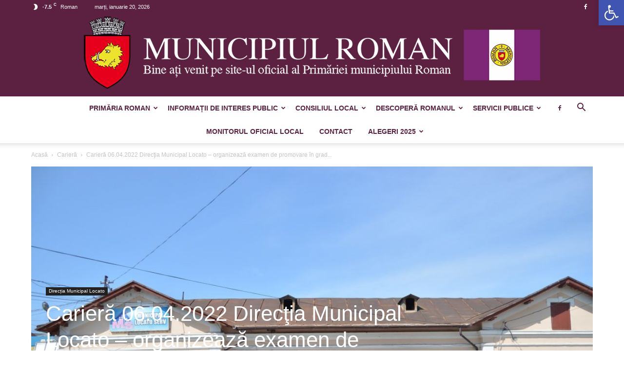

--- FILE ---
content_type: text/html; charset=UTF-8
request_url: https://primariaroman.ro/cariera-06-04-2022-directia-municipal-locato-organizeaza-examen-de-promovare-in-grad-profesional-imediat-superior-a-unor-salariati-personal-contractual-din-postul-inspector-de-specialitate-ii-din/
body_size: 182452
content:
<!doctype html >
<!--[if IE 8]>    <html class="ie8" lang="en"> <![endif]-->
<!--[if IE 9]>    <html class="ie9" lang="en"> <![endif]-->
<!--[if gt IE 8]><!--> <html lang="ro-RO"> <!--<![endif]-->
<head>
    
    <meta charset="UTF-8" />
    <meta name="viewport" content="width=device-width, initial-scale=1.0">
    <link rel="pingback" href="https://primariaroman.ro/xmlrpc.php" />
    <title>Carieră 06.04.2022 Direcţia Municipal Locato - organizează examen de promovare în grad profesional imediat superior a unor salariați, personal contractual, din postul inspector de specialitate II din cadrul Biroului Administrare Spatiu Locativ si din cadrul Serviciului Cimitir ale D.M.L. Roman - Municipiul Roman</title>
	<style>img:is([sizes="auto" i], [sizes^="auto," i]) { contain-intrinsic-size: 3000px 1500px }</style>
	<link rel="icon" type="image/png" href="/wp-content/uploads/2018/01/StemaRoman.gif"><link rel="apple-touch-icon" sizes="76x76" href="/wp-content/uploads/2018/01/StemaRoman.gif"/><link rel="apple-touch-icon" sizes="120x120" href="/wp-content/uploads/2018/01/StemaRoman.gif"/><link rel="apple-touch-icon" sizes="152x152" href="/wp-content/uploads/2018/01/StemaRoman.gif"/><link rel="apple-touch-icon" sizes="114x114" href="/wp-content/uploads/2018/01/StemaRoman.gif"/><link rel="apple-touch-icon" sizes="144x144" href="/wp-content/uploads/2018/01/StemaRoman.gif"/><meta name="robots" content="index, follow, max-snippet:-1, max-image-preview:large, max-video-preview:-1">
<link rel="canonical" href="https://primariaroman.ro/cariera-06-04-2022-directia-municipal-locato-organizeaza-examen-de-promovare-in-grad-profesional-imediat-superior-a-unor-salariati-personal-contractual-din-postul-inspector-de-specialitate-ii-din/">
<meta property="og:url" content="https://primariaroman.ro/cariera-06-04-2022-directia-municipal-locato-organizeaza-examen-de-promovare-in-grad-profesional-imediat-superior-a-unor-salariati-personal-contractual-din-postul-inspector-de-specialitate-ii-din/">
<meta property="og:site_name" content="Municipiul Roman">
<meta property="og:locale" content="ro_RO">
<meta property="og:type" content="article">
<meta property="article:author" content="https://www.facebook.com/profile.php?id=100079897482923">
<meta property="article:publisher" content="https://www.facebook.com/profile.php?id=100079897482923">
<meta property="article:section" content="Carieră">
<meta property="article:tag" content="personal contractual">
<meta property="og:title" content="Carieră 06.04.2022 Direcţia Municipal Locato - organizează examen de promovare în grad profesional imediat superior a unor salariați, personal contractual, din postul inspector de specialitate II din cadrul Biroului Administrare Spatiu Locativ si din cadrul Serviciului Cimitir ale D.M.L. Roman - Municipiul Roman">
<meta property="og:image" content="https://primariaroman.ro/wp-content/uploads/2018/10/Municipal-Locato-Serv.jpg">
<meta property="og:image:secure_url" content="https://primariaroman.ro/wp-content/uploads/2018/10/Municipal-Locato-Serv.jpg">
<meta property="og:image:width" content="1280">
<meta property="og:image:height" content="847">
<meta property="fb:pages" content="">
<meta property="fb:admins" content="">
<meta property="fb:app_id" content="">
<meta name="twitter:card" content="summary">
<meta name="twitter:title" content="Carieră 06.04.2022 Direcţia Municipal Locato - organizează examen de promovare în grad profesional imediat superior a unor salariați, personal contractual, din postul inspector de specialitate II din cadrul Biroului Administrare Spatiu Locativ si din cadrul Serviciului Cimitir ale D.M.L. Roman - Municipiul Roman">
<meta name="twitter:image" content="https://primariaroman.ro/wp-content/uploads/2018/10/Municipal-Locato-Serv.jpg">
<link rel="alternate" type="application/rss+xml" title="Municipiul Roman &raquo; Flux" href="https://primariaroman.ro/feed/" />
<link rel="alternate" type="application/rss+xml" title="Municipiul Roman &raquo; Flux comentarii" href="https://primariaroman.ro/comments/feed/" />
<link rel="alternate" type="application/rss+xml" title="Flux comentarii Municipiul Roman &raquo; Carieră 06.04.2022 Direcţia Municipal Locato &#8211; organizează examen de promovare în grad profesional imediat superior a unor salariați, personal contractual, din postul inspector de specialitate II din cadrul Biroului Administrare Spatiu Locativ si din cadrul Serviciului Cimitir ale D.M.L. Roman" href="https://primariaroman.ro/cariera-06-04-2022-directia-municipal-locato-organizeaza-examen-de-promovare-in-grad-profesional-imediat-superior-a-unor-salariati-personal-contractual-din-postul-inspector-de-specialitate-ii-din/feed/" />
<script type="text/javascript">
/* <![CDATA[ */
window._wpemojiSettings = {"baseUrl":"https:\/\/s.w.org\/images\/core\/emoji\/16.0.1\/72x72\/","ext":".png","svgUrl":"https:\/\/s.w.org\/images\/core\/emoji\/16.0.1\/svg\/","svgExt":".svg","source":{"concatemoji":"https:\/\/primariaroman.ro\/wp-includes\/js\/wp-emoji-release.min.js?ver=6.8.3"}};
/*! This file is auto-generated */
!function(s,n){var o,i,e;function c(e){try{var t={supportTests:e,timestamp:(new Date).valueOf()};sessionStorage.setItem(o,JSON.stringify(t))}catch(e){}}function p(e,t,n){e.clearRect(0,0,e.canvas.width,e.canvas.height),e.fillText(t,0,0);var t=new Uint32Array(e.getImageData(0,0,e.canvas.width,e.canvas.height).data),a=(e.clearRect(0,0,e.canvas.width,e.canvas.height),e.fillText(n,0,0),new Uint32Array(e.getImageData(0,0,e.canvas.width,e.canvas.height).data));return t.every(function(e,t){return e===a[t]})}function u(e,t){e.clearRect(0,0,e.canvas.width,e.canvas.height),e.fillText(t,0,0);for(var n=e.getImageData(16,16,1,1),a=0;a<n.data.length;a++)if(0!==n.data[a])return!1;return!0}function f(e,t,n,a){switch(t){case"flag":return n(e,"\ud83c\udff3\ufe0f\u200d\u26a7\ufe0f","\ud83c\udff3\ufe0f\u200b\u26a7\ufe0f")?!1:!n(e,"\ud83c\udde8\ud83c\uddf6","\ud83c\udde8\u200b\ud83c\uddf6")&&!n(e,"\ud83c\udff4\udb40\udc67\udb40\udc62\udb40\udc65\udb40\udc6e\udb40\udc67\udb40\udc7f","\ud83c\udff4\u200b\udb40\udc67\u200b\udb40\udc62\u200b\udb40\udc65\u200b\udb40\udc6e\u200b\udb40\udc67\u200b\udb40\udc7f");case"emoji":return!a(e,"\ud83e\udedf")}return!1}function g(e,t,n,a){var r="undefined"!=typeof WorkerGlobalScope&&self instanceof WorkerGlobalScope?new OffscreenCanvas(300,150):s.createElement("canvas"),o=r.getContext("2d",{willReadFrequently:!0}),i=(o.textBaseline="top",o.font="600 32px Arial",{});return e.forEach(function(e){i[e]=t(o,e,n,a)}),i}function t(e){var t=s.createElement("script");t.src=e,t.defer=!0,s.head.appendChild(t)}"undefined"!=typeof Promise&&(o="wpEmojiSettingsSupports",i=["flag","emoji"],n.supports={everything:!0,everythingExceptFlag:!0},e=new Promise(function(e){s.addEventListener("DOMContentLoaded",e,{once:!0})}),new Promise(function(t){var n=function(){try{var e=JSON.parse(sessionStorage.getItem(o));if("object"==typeof e&&"number"==typeof e.timestamp&&(new Date).valueOf()<e.timestamp+604800&&"object"==typeof e.supportTests)return e.supportTests}catch(e){}return null}();if(!n){if("undefined"!=typeof Worker&&"undefined"!=typeof OffscreenCanvas&&"undefined"!=typeof URL&&URL.createObjectURL&&"undefined"!=typeof Blob)try{var e="postMessage("+g.toString()+"("+[JSON.stringify(i),f.toString(),p.toString(),u.toString()].join(",")+"));",a=new Blob([e],{type:"text/javascript"}),r=new Worker(URL.createObjectURL(a),{name:"wpTestEmojiSupports"});return void(r.onmessage=function(e){c(n=e.data),r.terminate(),t(n)})}catch(e){}c(n=g(i,f,p,u))}t(n)}).then(function(e){for(var t in e)n.supports[t]=e[t],n.supports.everything=n.supports.everything&&n.supports[t],"flag"!==t&&(n.supports.everythingExceptFlag=n.supports.everythingExceptFlag&&n.supports[t]);n.supports.everythingExceptFlag=n.supports.everythingExceptFlag&&!n.supports.flag,n.DOMReady=!1,n.readyCallback=function(){n.DOMReady=!0}}).then(function(){return e}).then(function(){var e;n.supports.everything||(n.readyCallback(),(e=n.source||{}).concatemoji?t(e.concatemoji):e.wpemoji&&e.twemoji&&(t(e.twemoji),t(e.wpemoji)))}))}((window,document),window._wpemojiSettings);
/* ]]> */
</script>
<style id='wp-emoji-styles-inline-css' type='text/css'>

	img.wp-smiley, img.emoji {
		display: inline !important;
		border: none !important;
		box-shadow: none !important;
		height: 1em !important;
		width: 1em !important;
		margin: 0 0.07em !important;
		vertical-align: -0.1em !important;
		background: none !important;
		padding: 0 !important;
	}
</style>
<style id='classic-theme-styles-inline-css' type='text/css'>
/*! This file is auto-generated */
.wp-block-button__link{color:#fff;background-color:#32373c;border-radius:9999px;box-shadow:none;text-decoration:none;padding:calc(.667em + 2px) calc(1.333em + 2px);font-size:1.125em}.wp-block-file__button{background:#32373c;color:#fff;text-decoration:none}
</style>
<style id='global-styles-inline-css' type='text/css'>
:root{--wp--preset--aspect-ratio--square: 1;--wp--preset--aspect-ratio--4-3: 4/3;--wp--preset--aspect-ratio--3-4: 3/4;--wp--preset--aspect-ratio--3-2: 3/2;--wp--preset--aspect-ratio--2-3: 2/3;--wp--preset--aspect-ratio--16-9: 16/9;--wp--preset--aspect-ratio--9-16: 9/16;--wp--preset--color--black: #000000;--wp--preset--color--cyan-bluish-gray: #abb8c3;--wp--preset--color--white: #ffffff;--wp--preset--color--pale-pink: #f78da7;--wp--preset--color--vivid-red: #cf2e2e;--wp--preset--color--luminous-vivid-orange: #ff6900;--wp--preset--color--luminous-vivid-amber: #fcb900;--wp--preset--color--light-green-cyan: #7bdcb5;--wp--preset--color--vivid-green-cyan: #00d084;--wp--preset--color--pale-cyan-blue: #8ed1fc;--wp--preset--color--vivid-cyan-blue: #0693e3;--wp--preset--color--vivid-purple: #9b51e0;--wp--preset--gradient--vivid-cyan-blue-to-vivid-purple: linear-gradient(135deg,rgba(6,147,227,1) 0%,rgb(155,81,224) 100%);--wp--preset--gradient--light-green-cyan-to-vivid-green-cyan: linear-gradient(135deg,rgb(122,220,180) 0%,rgb(0,208,130) 100%);--wp--preset--gradient--luminous-vivid-amber-to-luminous-vivid-orange: linear-gradient(135deg,rgba(252,185,0,1) 0%,rgba(255,105,0,1) 100%);--wp--preset--gradient--luminous-vivid-orange-to-vivid-red: linear-gradient(135deg,rgba(255,105,0,1) 0%,rgb(207,46,46) 100%);--wp--preset--gradient--very-light-gray-to-cyan-bluish-gray: linear-gradient(135deg,rgb(238,238,238) 0%,rgb(169,184,195) 100%);--wp--preset--gradient--cool-to-warm-spectrum: linear-gradient(135deg,rgb(74,234,220) 0%,rgb(151,120,209) 20%,rgb(207,42,186) 40%,rgb(238,44,130) 60%,rgb(251,105,98) 80%,rgb(254,248,76) 100%);--wp--preset--gradient--blush-light-purple: linear-gradient(135deg,rgb(255,206,236) 0%,rgb(152,150,240) 100%);--wp--preset--gradient--blush-bordeaux: linear-gradient(135deg,rgb(254,205,165) 0%,rgb(254,45,45) 50%,rgb(107,0,62) 100%);--wp--preset--gradient--luminous-dusk: linear-gradient(135deg,rgb(255,203,112) 0%,rgb(199,81,192) 50%,rgb(65,88,208) 100%);--wp--preset--gradient--pale-ocean: linear-gradient(135deg,rgb(255,245,203) 0%,rgb(182,227,212) 50%,rgb(51,167,181) 100%);--wp--preset--gradient--electric-grass: linear-gradient(135deg,rgb(202,248,128) 0%,rgb(113,206,126) 100%);--wp--preset--gradient--midnight: linear-gradient(135deg,rgb(2,3,129) 0%,rgb(40,116,252) 100%);--wp--preset--font-size--small: 11px;--wp--preset--font-size--medium: 20px;--wp--preset--font-size--large: 32px;--wp--preset--font-size--x-large: 42px;--wp--preset--font-size--regular: 15px;--wp--preset--font-size--larger: 50px;--wp--preset--spacing--20: 0.44rem;--wp--preset--spacing--30: 0.67rem;--wp--preset--spacing--40: 1rem;--wp--preset--spacing--50: 1.5rem;--wp--preset--spacing--60: 2.25rem;--wp--preset--spacing--70: 3.38rem;--wp--preset--spacing--80: 5.06rem;--wp--preset--shadow--natural: 6px 6px 9px rgba(0, 0, 0, 0.2);--wp--preset--shadow--deep: 12px 12px 50px rgba(0, 0, 0, 0.4);--wp--preset--shadow--sharp: 6px 6px 0px rgba(0, 0, 0, 0.2);--wp--preset--shadow--outlined: 6px 6px 0px -3px rgba(255, 255, 255, 1), 6px 6px rgba(0, 0, 0, 1);--wp--preset--shadow--crisp: 6px 6px 0px rgba(0, 0, 0, 1);}:where(.is-layout-flex){gap: 0.5em;}:where(.is-layout-grid){gap: 0.5em;}body .is-layout-flex{display: flex;}.is-layout-flex{flex-wrap: wrap;align-items: center;}.is-layout-flex > :is(*, div){margin: 0;}body .is-layout-grid{display: grid;}.is-layout-grid > :is(*, div){margin: 0;}:where(.wp-block-columns.is-layout-flex){gap: 2em;}:where(.wp-block-columns.is-layout-grid){gap: 2em;}:where(.wp-block-post-template.is-layout-flex){gap: 1.25em;}:where(.wp-block-post-template.is-layout-grid){gap: 1.25em;}.has-black-color{color: var(--wp--preset--color--black) !important;}.has-cyan-bluish-gray-color{color: var(--wp--preset--color--cyan-bluish-gray) !important;}.has-white-color{color: var(--wp--preset--color--white) !important;}.has-pale-pink-color{color: var(--wp--preset--color--pale-pink) !important;}.has-vivid-red-color{color: var(--wp--preset--color--vivid-red) !important;}.has-luminous-vivid-orange-color{color: var(--wp--preset--color--luminous-vivid-orange) !important;}.has-luminous-vivid-amber-color{color: var(--wp--preset--color--luminous-vivid-amber) !important;}.has-light-green-cyan-color{color: var(--wp--preset--color--light-green-cyan) !important;}.has-vivid-green-cyan-color{color: var(--wp--preset--color--vivid-green-cyan) !important;}.has-pale-cyan-blue-color{color: var(--wp--preset--color--pale-cyan-blue) !important;}.has-vivid-cyan-blue-color{color: var(--wp--preset--color--vivid-cyan-blue) !important;}.has-vivid-purple-color{color: var(--wp--preset--color--vivid-purple) !important;}.has-black-background-color{background-color: var(--wp--preset--color--black) !important;}.has-cyan-bluish-gray-background-color{background-color: var(--wp--preset--color--cyan-bluish-gray) !important;}.has-white-background-color{background-color: var(--wp--preset--color--white) !important;}.has-pale-pink-background-color{background-color: var(--wp--preset--color--pale-pink) !important;}.has-vivid-red-background-color{background-color: var(--wp--preset--color--vivid-red) !important;}.has-luminous-vivid-orange-background-color{background-color: var(--wp--preset--color--luminous-vivid-orange) !important;}.has-luminous-vivid-amber-background-color{background-color: var(--wp--preset--color--luminous-vivid-amber) !important;}.has-light-green-cyan-background-color{background-color: var(--wp--preset--color--light-green-cyan) !important;}.has-vivid-green-cyan-background-color{background-color: var(--wp--preset--color--vivid-green-cyan) !important;}.has-pale-cyan-blue-background-color{background-color: var(--wp--preset--color--pale-cyan-blue) !important;}.has-vivid-cyan-blue-background-color{background-color: var(--wp--preset--color--vivid-cyan-blue) !important;}.has-vivid-purple-background-color{background-color: var(--wp--preset--color--vivid-purple) !important;}.has-black-border-color{border-color: var(--wp--preset--color--black) !important;}.has-cyan-bluish-gray-border-color{border-color: var(--wp--preset--color--cyan-bluish-gray) !important;}.has-white-border-color{border-color: var(--wp--preset--color--white) !important;}.has-pale-pink-border-color{border-color: var(--wp--preset--color--pale-pink) !important;}.has-vivid-red-border-color{border-color: var(--wp--preset--color--vivid-red) !important;}.has-luminous-vivid-orange-border-color{border-color: var(--wp--preset--color--luminous-vivid-orange) !important;}.has-luminous-vivid-amber-border-color{border-color: var(--wp--preset--color--luminous-vivid-amber) !important;}.has-light-green-cyan-border-color{border-color: var(--wp--preset--color--light-green-cyan) !important;}.has-vivid-green-cyan-border-color{border-color: var(--wp--preset--color--vivid-green-cyan) !important;}.has-pale-cyan-blue-border-color{border-color: var(--wp--preset--color--pale-cyan-blue) !important;}.has-vivid-cyan-blue-border-color{border-color: var(--wp--preset--color--vivid-cyan-blue) !important;}.has-vivid-purple-border-color{border-color: var(--wp--preset--color--vivid-purple) !important;}.has-vivid-cyan-blue-to-vivid-purple-gradient-background{background: var(--wp--preset--gradient--vivid-cyan-blue-to-vivid-purple) !important;}.has-light-green-cyan-to-vivid-green-cyan-gradient-background{background: var(--wp--preset--gradient--light-green-cyan-to-vivid-green-cyan) !important;}.has-luminous-vivid-amber-to-luminous-vivid-orange-gradient-background{background: var(--wp--preset--gradient--luminous-vivid-amber-to-luminous-vivid-orange) !important;}.has-luminous-vivid-orange-to-vivid-red-gradient-background{background: var(--wp--preset--gradient--luminous-vivid-orange-to-vivid-red) !important;}.has-very-light-gray-to-cyan-bluish-gray-gradient-background{background: var(--wp--preset--gradient--very-light-gray-to-cyan-bluish-gray) !important;}.has-cool-to-warm-spectrum-gradient-background{background: var(--wp--preset--gradient--cool-to-warm-spectrum) !important;}.has-blush-light-purple-gradient-background{background: var(--wp--preset--gradient--blush-light-purple) !important;}.has-blush-bordeaux-gradient-background{background: var(--wp--preset--gradient--blush-bordeaux) !important;}.has-luminous-dusk-gradient-background{background: var(--wp--preset--gradient--luminous-dusk) !important;}.has-pale-ocean-gradient-background{background: var(--wp--preset--gradient--pale-ocean) !important;}.has-electric-grass-gradient-background{background: var(--wp--preset--gradient--electric-grass) !important;}.has-midnight-gradient-background{background: var(--wp--preset--gradient--midnight) !important;}.has-small-font-size{font-size: var(--wp--preset--font-size--small) !important;}.has-medium-font-size{font-size: var(--wp--preset--font-size--medium) !important;}.has-large-font-size{font-size: var(--wp--preset--font-size--large) !important;}.has-x-large-font-size{font-size: var(--wp--preset--font-size--x-large) !important;}
:where(.wp-block-post-template.is-layout-flex){gap: 1.25em;}:where(.wp-block-post-template.is-layout-grid){gap: 1.25em;}
:where(.wp-block-columns.is-layout-flex){gap: 2em;}:where(.wp-block-columns.is-layout-grid){gap: 2em;}
:root :where(.wp-block-pullquote){font-size: 1.5em;line-height: 1.6;}
</style>
<link rel='stylesheet' id='pojo-a11y-css' href='https://primariaroman.ro/wp-content/plugins/pojo-accessibility/modules/legacy/assets/css/style.min.css?ver=1.0.0' type='text/css' media='all' />
<link rel='stylesheet' id='td-plugin-multi-purpose-css' href='https://primariaroman.ro/wp-content/plugins/td-composer/td-multi-purpose/style.css?ver=8505194c2950b1bf800079c503a07e37' type='text/css' media='all' />
<link rel='stylesheet' id='js_composer_front-css' href='https://primariaroman.ro/wp-content/plugins/js_composer/assets/css/js_composer.min.css?ver=8.4.1' type='text/css' media='all' />
<link rel='stylesheet' id='td-theme-css' href='https://primariaroman.ro/wp-content/themes/Newspaper/style.css?ver=12.6.9' type='text/css' media='all' />
<style id='td-theme-inline-css' type='text/css'>@media (max-width:767px){.td-header-desktop-wrap{display:none}}@media (min-width:767px){.td-header-mobile-wrap{display:none}}</style>
<link rel='stylesheet' id='td-theme-child-css' href='https://primariaroman.ro/wp-content/themes/Newspaper-child/style.css?ver=12.6.9c' type='text/css' media='all' />
<link rel='stylesheet' id='td-legacy-framework-front-style-css' href='https://primariaroman.ro/wp-content/plugins/td-composer/legacy/Newspaper/assets/css/td_legacy_main.css?ver=8505194c2950b1bf800079c503a07e37' type='text/css' media='all' />
<link rel='stylesheet' id='td-standard-pack-framework-front-style-css' href='https://primariaroman.ro/wp-content/plugins/td-standard-pack/Newspaper/assets/css/td_standard_pack_main.css?ver=1b3d5bf2c64738aa07b4643e31257da9' type='text/css' media='all' />
<script type="text/javascript" src="https://primariaroman.ro/wp-includes/js/jquery/jquery.min.js?ver=3.7.1" id="jquery-core-js"></script>
<script type="text/javascript" src="https://primariaroman.ro/wp-includes/js/jquery/jquery-migrate.min.js?ver=3.4.1" id="jquery-migrate-js"></script>
<script type="text/javascript" src="//primariaroman.ro/wp-content/plugins/revslider/sr6/assets/js/rbtools.min.js?ver=6.7.40" async id="tp-tools-js"></script>
<script type="text/javascript" src="//primariaroman.ro/wp-content/plugins/revslider/sr6/assets/js/rs6.min.js?ver=6.7.40" async id="revmin-js"></script>
<script></script><link rel="https://api.w.org/" href="https://primariaroman.ro/wp-json/" /><link rel="alternate" title="JSON" type="application/json" href="https://primariaroman.ro/wp-json/wp/v2/posts/26975" /><link rel="EditURI" type="application/rsd+xml" title="RSD" href="https://primariaroman.ro/xmlrpc.php?rsd" />
<meta name="generator" content="WordPress 6.8.3" />
<link rel='shortlink' href='https://primariaroman.ro/?p=26975' />
<link rel="alternate" title="oEmbed (JSON)" type="application/json+oembed" href="https://primariaroman.ro/wp-json/oembed/1.0/embed?url=https%3A%2F%2Fprimariaroman.ro%2Fcariera-06-04-2022-directia-municipal-locato-organizeaza-examen-de-promovare-in-grad-profesional-imediat-superior-a-unor-salariati-personal-contractual-din-postul-inspector-de-specialitate-ii-din%2F" />
<link rel="alternate" title="oEmbed (XML)" type="text/xml+oembed" href="https://primariaroman.ro/wp-json/oembed/1.0/embed?url=https%3A%2F%2Fprimariaroman.ro%2Fcariera-06-04-2022-directia-municipal-locato-organizeaza-examen-de-promovare-in-grad-profesional-imediat-superior-a-unor-salariati-personal-contractual-din-postul-inspector-de-specialitate-ii-din%2F&#038;format=xml" />
<script type="text/javascript">
(function(url){
	if(/(?:Chrome\/26\.0\.1410\.63 Safari\/537\.31|WordfenceTestMonBot)/.test(navigator.userAgent)){ return; }
	var addEvent = function(evt, handler) {
		if (window.addEventListener) {
			document.addEventListener(evt, handler, false);
		} else if (window.attachEvent) {
			document.attachEvent('on' + evt, handler);
		}
	};
	var removeEvent = function(evt, handler) {
		if (window.removeEventListener) {
			document.removeEventListener(evt, handler, false);
		} else if (window.detachEvent) {
			document.detachEvent('on' + evt, handler);
		}
	};
	var evts = 'contextmenu dblclick drag dragend dragenter dragleave dragover dragstart drop keydown keypress keyup mousedown mousemove mouseout mouseover mouseup mousewheel scroll'.split(' ');
	var logHuman = function() {
		if (window.wfLogHumanRan) { return; }
		window.wfLogHumanRan = true;
		var wfscr = document.createElement('script');
		wfscr.type = 'text/javascript';
		wfscr.async = true;
		wfscr.src = url + '&r=' + Math.random();
		(document.getElementsByTagName('head')[0]||document.getElementsByTagName('body')[0]).appendChild(wfscr);
		for (var i = 0; i < evts.length; i++) {
			removeEvent(evts[i], logHuman);
		}
	};
	for (var i = 0; i < evts.length; i++) {
		addEvent(evts[i], logHuman);
	}
})('//primariaroman.ro/?wordfence_lh=1&hid=5B67E6186F7554ADF0EF272228507623');
</script><style type="text/css">
#pojo-a11y-toolbar .pojo-a11y-toolbar-toggle a{ background-color: #4054b2;	color: #ffffff;}
#pojo-a11y-toolbar .pojo-a11y-toolbar-overlay, #pojo-a11y-toolbar .pojo-a11y-toolbar-overlay ul.pojo-a11y-toolbar-items.pojo-a11y-links{ border-color: #4054b2;}
body.pojo-a11y-focusable a:focus{ outline-style: solid !important;	outline-width: 1px !important;	outline-color: #FF0000 !important;}
#pojo-a11y-toolbar{ top: 0px !important;}
#pojo-a11y-toolbar .pojo-a11y-toolbar-overlay{ background-color: #ffffff;}
#pojo-a11y-toolbar .pojo-a11y-toolbar-overlay ul.pojo-a11y-toolbar-items li.pojo-a11y-toolbar-item a, #pojo-a11y-toolbar .pojo-a11y-toolbar-overlay p.pojo-a11y-toolbar-title{ color: #333333;}
#pojo-a11y-toolbar .pojo-a11y-toolbar-overlay ul.pojo-a11y-toolbar-items li.pojo-a11y-toolbar-item a.active{ background-color: #4054b2;	color: #ffffff;}
@media (max-width: 767px) { #pojo-a11y-toolbar { top: 0px !important; } }</style><meta name="generator" content="Powered by WPBakery Page Builder - drag and drop page builder for WordPress."/>
<meta name="generator" content="Powered by Slider Revolution 6.7.40 - responsive, Mobile-Friendly Slider Plugin for WordPress with comfortable drag and drop interface." />

<!-- JS generated by theme -->

<script type="text/javascript" id="td-generated-header-js">
    
    

	    var tdBlocksArray = []; //here we store all the items for the current page

	    // td_block class - each ajax block uses a object of this class for requests
	    function tdBlock() {
		    this.id = '';
		    this.block_type = 1; //block type id (1-234 etc)
		    this.atts = '';
		    this.td_column_number = '';
		    this.td_current_page = 1; //
		    this.post_count = 0; //from wp
		    this.found_posts = 0; //from wp
		    this.max_num_pages = 0; //from wp
		    this.td_filter_value = ''; //current live filter value
		    this.is_ajax_running = false;
		    this.td_user_action = ''; // load more or infinite loader (used by the animation)
		    this.header_color = '';
		    this.ajax_pagination_infinite_stop = ''; //show load more at page x
	    }

        // td_js_generator - mini detector
        ( function () {
            var htmlTag = document.getElementsByTagName("html")[0];

	        if ( navigator.userAgent.indexOf("MSIE 10.0") > -1 ) {
                htmlTag.className += ' ie10';
            }

            if ( !!navigator.userAgent.match(/Trident.*rv\:11\./) ) {
                htmlTag.className += ' ie11';
            }

	        if ( navigator.userAgent.indexOf("Edge") > -1 ) {
                htmlTag.className += ' ieEdge';
            }

            if ( /(iPad|iPhone|iPod)/g.test(navigator.userAgent) ) {
                htmlTag.className += ' td-md-is-ios';
            }

            var user_agent = navigator.userAgent.toLowerCase();
            if ( user_agent.indexOf("android") > -1 ) {
                htmlTag.className += ' td-md-is-android';
            }

            if ( -1 !== navigator.userAgent.indexOf('Mac OS X')  ) {
                htmlTag.className += ' td-md-is-os-x';
            }

            if ( /chrom(e|ium)/.test(navigator.userAgent.toLowerCase()) ) {
               htmlTag.className += ' td-md-is-chrome';
            }

            if ( -1 !== navigator.userAgent.indexOf('Firefox') ) {
                htmlTag.className += ' td-md-is-firefox';
            }

            if ( -1 !== navigator.userAgent.indexOf('Safari') && -1 === navigator.userAgent.indexOf('Chrome') ) {
                htmlTag.className += ' td-md-is-safari';
            }

            if( -1 !== navigator.userAgent.indexOf('IEMobile') ){
                htmlTag.className += ' td-md-is-iemobile';
            }

        })();

        var tdLocalCache = {};

        ( function () {
            "use strict";

            tdLocalCache = {
                data: {},
                remove: function (resource_id) {
                    delete tdLocalCache.data[resource_id];
                },
                exist: function (resource_id) {
                    return tdLocalCache.data.hasOwnProperty(resource_id) && tdLocalCache.data[resource_id] !== null;
                },
                get: function (resource_id) {
                    return tdLocalCache.data[resource_id];
                },
                set: function (resource_id, cachedData) {
                    tdLocalCache.remove(resource_id);
                    tdLocalCache.data[resource_id] = cachedData;
                }
            };
        })();

    
    
var td_viewport_interval_list=[{"limitBottom":767,"sidebarWidth":228},{"limitBottom":1018,"sidebarWidth":300},{"limitBottom":1140,"sidebarWidth":324}];
var tds_general_modal_image="yes";
var tdc_is_installed="yes";
var td_ajax_url="https:\/\/primariaroman.ro\/wp-admin\/admin-ajax.php?td_theme_name=Newspaper&v=12.6.9";
var td_get_template_directory_uri="https:\/\/primariaroman.ro\/wp-content\/plugins\/td-composer\/legacy\/common";
var tds_snap_menu="smart_snap_always";
var tds_logo_on_sticky="";
var tds_header_style="10";
var td_please_wait="V\u0103 rug\u0103m a\u0219tepta\u021bi...";
var td_email_user_pass_incorrect="Nume de utilizator sau parola incorect\u0103!";
var td_email_user_incorrect="Email sau nume de utilizator incorect!";
var td_email_incorrect="Email incorect!";
var td_user_incorrect="Username incorrect!";
var td_email_user_empty="Email or username empty!";
var td_pass_empty="Pass empty!";
var td_pass_pattern_incorrect="Invalid Pass Pattern!";
var td_retype_pass_incorrect="Retyped Pass incorrect!";
var tds_more_articles_on_post_enable="";
var tds_more_articles_on_post_time_to_wait="";
var tds_more_articles_on_post_pages_distance_from_top=0;
var tds_captcha="";
var tds_theme_color_site_wide="#5c2040";
var tds_smart_sidebar="enabled";
var tdThemeName="Newspaper";
var tdThemeNameWl="Newspaper";
var td_magnific_popup_translation_tPrev="\u00cenainte (Tasta direc\u021bionare st\u00e2nga)";
var td_magnific_popup_translation_tNext="\u00cenapoi (Tasta direc\u021bionare dreapta)";
var td_magnific_popup_translation_tCounter="%curr% din %total%";
var td_magnific_popup_translation_ajax_tError="Con\u021binutul de la %url% nu poate fi \u00eenc\u0103rcat.";
var td_magnific_popup_translation_image_tError="Imaginea #%curr% nu poate fi \u00eenc\u0103rcat\u0103.";
var tdBlockNonce="33212cefe2";
var tdMobileMenu="enabled";
var tdMobileSearch="enabled";
var tdDateNamesI18n={"month_names":["ianuarie","februarie","martie","aprilie","mai","iunie","iulie","august","septembrie","octombrie","noiembrie","decembrie"],"month_names_short":["ian.","feb.","mart.","apr.","mai","iun.","iul.","aug.","sept.","oct.","nov.","dec."],"day_names":["duminic\u0103","luni","mar\u021bi","miercuri","joi","vineri","s\u00e2mb\u0103t\u0103"],"day_names_short":["D","lun","mar","mie","J","vin","S"]};
var tdb_modal_confirm="Salva\u021bi";
var tdb_modal_cancel="Anulare";
var tdb_modal_confirm_alt="Da";
var tdb_modal_cancel_alt="Nu";
var td_deploy_mode="deploy";
var td_ad_background_click_link="";
var td_ad_background_click_target="";
</script>


<!-- Header style compiled by theme -->

<style>:root{--td_excl_label:'EXCLUSIV';--td_theme_color:#5c2040;--td_slider_text:rgba(92,32,64,0.7);--td_header_color:#5c2040;--td_mobile_menu_color:#5c2040;--td_mobile_text_active_color:#eeee22}.td-header-style-12 .td-header-menu-wrap-full,.td-header-style-12 .td-affix,.td-grid-style-1.td-hover-1 .td-big-grid-post:hover .td-post-category,.td-grid-style-5.td-hover-1 .td-big-grid-post:hover .td-post-category,.td_category_template_3 .td-current-sub-category,.td_category_template_8 .td-category-header .td-category a.td-current-sub-category,.td_category_template_4 .td-category-siblings .td-category a:hover,.td_block_big_grid_9.td-grid-style-1 .td-post-category,.td_block_big_grid_9.td-grid-style-5 .td-post-category,.td-grid-style-6.td-hover-1 .td-module-thumb:after,.tdm-menu-active-style5 .td-header-menu-wrap .sf-menu>.current-menu-item>a,.tdm-menu-active-style5 .td-header-menu-wrap .sf-menu>.current-menu-ancestor>a,.tdm-menu-active-style5 .td-header-menu-wrap .sf-menu>.current-category-ancestor>a,.tdm-menu-active-style5 .td-header-menu-wrap .sf-menu>li>a:hover,.tdm-menu-active-style5 .td-header-menu-wrap .sf-menu>.sfHover>a{background-color:#5c2040}.td_mega_menu_sub_cats .cur-sub-cat,.td-mega-span h3 a:hover,.td_mod_mega_menu:hover .entry-title a,.header-search-wrap .result-msg a:hover,.td-header-top-menu .td-drop-down-search .td_module_wrap:hover .entry-title a,.td-header-top-menu .td-icon-search:hover,.td-header-wrap .result-msg a:hover,.top-header-menu li a:hover,.top-header-menu .current-menu-item>a,.top-header-menu .current-menu-ancestor>a,.top-header-menu .current-category-ancestor>a,.td-social-icon-wrap>a:hover,.td-header-sp-top-widget .td-social-icon-wrap a:hover,.td_mod_related_posts:hover h3>a,.td-post-template-11 .td-related-title .td-related-left:hover,.td-post-template-11 .td-related-title .td-related-right:hover,.td-post-template-11 .td-related-title .td-cur-simple-item,.td-post-template-11 .td_block_related_posts .td-next-prev-wrap a:hover,.td-category-header .td-pulldown-category-filter-link:hover,.td-category-siblings .td-subcat-dropdown a:hover,.td-category-siblings .td-subcat-dropdown a.td-current-sub-category,.footer-text-wrap .footer-email-wrap a,.footer-social-wrap a:hover,.td_module_17 .td-read-more a:hover,.td_module_18 .td-read-more a:hover,.td_module_19 .td-post-author-name a:hover,.td-pulldown-syle-2 .td-subcat-dropdown:hover .td-subcat-more span,.td-pulldown-syle-2 .td-subcat-dropdown:hover .td-subcat-more i,.td-pulldown-syle-3 .td-subcat-dropdown:hover .td-subcat-more span,.td-pulldown-syle-3 .td-subcat-dropdown:hover .td-subcat-more i,.tdm-menu-active-style3 .tdm-header.td-header-wrap .sf-menu>.current-category-ancestor>a,.tdm-menu-active-style3 .tdm-header.td-header-wrap .sf-menu>.current-menu-ancestor>a,.tdm-menu-active-style3 .tdm-header.td-header-wrap .sf-menu>.current-menu-item>a,.tdm-menu-active-style3 .tdm-header.td-header-wrap .sf-menu>.sfHover>a,.tdm-menu-active-style3 .tdm-header.td-header-wrap .sf-menu>li>a:hover{color:#5c2040}.td-mega-menu-page .wpb_content_element ul li a:hover,.td-theme-wrap .td-aj-search-results .td_module_wrap:hover .entry-title a,.td-theme-wrap .header-search-wrap .result-msg a:hover{color:#5c2040!important}.td_category_template_8 .td-category-header .td-category a.td-current-sub-category,.td_category_template_4 .td-category-siblings .td-category a:hover,.tdm-menu-active-style4 .tdm-header .sf-menu>.current-menu-item>a,.tdm-menu-active-style4 .tdm-header .sf-menu>.current-menu-ancestor>a,.tdm-menu-active-style4 .tdm-header .sf-menu>.current-category-ancestor>a,.tdm-menu-active-style4 .tdm-header .sf-menu>li>a:hover,.tdm-menu-active-style4 .tdm-header .sf-menu>.sfHover>a{border-color:#5c2040}.td-header-wrap .td-header-top-menu-full,.td-header-wrap .top-header-menu .sub-menu,.tdm-header-style-1.td-header-wrap .td-header-top-menu-full,.tdm-header-style-1.td-header-wrap .top-header-menu .sub-menu,.tdm-header-style-2.td-header-wrap .td-header-top-menu-full,.tdm-header-style-2.td-header-wrap .top-header-menu .sub-menu,.tdm-header-style-3.td-header-wrap .td-header-top-menu-full,.tdm-header-style-3.td-header-wrap .top-header-menu .sub-menu{background-color:#5c2040}.td-header-style-8 .td-header-top-menu-full{background-color:transparent}.td-header-style-8 .td-header-top-menu-full .td-header-top-menu{background-color:#5c2040;padding-left:15px;padding-right:15px}.td-header-wrap .td-header-top-menu-full .td-header-top-menu,.td-header-wrap .td-header-top-menu-full{border-bottom:none}.td-header-top-menu,.td-header-top-menu a,.td-header-wrap .td-header-top-menu-full .td-header-top-menu,.td-header-wrap .td-header-top-menu-full a,.td-header-style-8 .td-header-top-menu,.td-header-style-8 .td-header-top-menu a,.td-header-top-menu .td-drop-down-search .entry-title a{color:#ffffff}.top-header-menu .current-menu-item>a,.top-header-menu .current-menu-ancestor>a,.top-header-menu .current-category-ancestor>a,.top-header-menu li a:hover,.td-header-sp-top-widget .td-icon-search:hover{color:#5c2040}.sf-menu>.current-menu-item>a:after,.sf-menu>.current-menu-ancestor>a:after,.sf-menu>.current-category-ancestor>a:after,.sf-menu>li:hover>a:after,.sf-menu>.sfHover>a:after,.td_block_mega_menu .td-next-prev-wrap a:hover,.td-mega-span .td-post-category:hover,.td-header-wrap .black-menu .sf-menu>li>a:hover,.td-header-wrap .black-menu .sf-menu>.current-menu-ancestor>a,.td-header-wrap .black-menu .sf-menu>.sfHover>a,.td-header-wrap .black-menu .sf-menu>.current-menu-item>a,.td-header-wrap .black-menu .sf-menu>.current-menu-ancestor>a,.td-header-wrap .black-menu .sf-menu>.current-category-ancestor>a,.tdm-menu-active-style5 .tdm-header .td-header-menu-wrap .sf-menu>.current-menu-item>a,.tdm-menu-active-style5 .tdm-header .td-header-menu-wrap .sf-menu>.current-menu-ancestor>a,.tdm-menu-active-style5 .tdm-header .td-header-menu-wrap .sf-menu>.current-category-ancestor>a,.tdm-menu-active-style5 .tdm-header .td-header-menu-wrap .sf-menu>li>a:hover,.tdm-menu-active-style5 .tdm-header .td-header-menu-wrap .sf-menu>.sfHover>a{background-color:#5c2040}.td_block_mega_menu .td-next-prev-wrap a:hover,.tdm-menu-active-style4 .tdm-header .sf-menu>.current-menu-item>a,.tdm-menu-active-style4 .tdm-header .sf-menu>.current-menu-ancestor>a,.tdm-menu-active-style4 .tdm-header .sf-menu>.current-category-ancestor>a,.tdm-menu-active-style4 .tdm-header .sf-menu>li>a:hover,.tdm-menu-active-style4 .tdm-header .sf-menu>.sfHover>a{border-color:#5c2040}.header-search-wrap .td-drop-down-search:before{border-color:transparent transparent #5c2040 transparent}.td_mega_menu_sub_cats .cur-sub-cat,.td_mod_mega_menu:hover .entry-title a,.td-theme-wrap .sf-menu ul .td-menu-item>a:hover,.td-theme-wrap .sf-menu ul .sfHover>a,.td-theme-wrap .sf-menu ul .current-menu-ancestor>a,.td-theme-wrap .sf-menu ul .current-category-ancestor>a,.td-theme-wrap .sf-menu ul .current-menu-item>a,.tdm-menu-active-style3 .tdm-header.td-header-wrap .sf-menu>.current-menu-item>a,.tdm-menu-active-style3 .tdm-header.td-header-wrap .sf-menu>.current-menu-ancestor>a,.tdm-menu-active-style3 .tdm-header.td-header-wrap .sf-menu>.current-category-ancestor>a,.tdm-menu-active-style3 .tdm-header.td-header-wrap .sf-menu>li>a:hover,.tdm-menu-active-style3 .tdm-header.td-header-wrap .sf-menu>.sfHover>a{color:#5c2040}.td-header-wrap .td-header-menu-wrap .sf-menu>li>a,.td-header-wrap .td-header-menu-social .td-social-icon-wrap a,.td-header-style-4 .td-header-menu-social .td-social-icon-wrap i,.td-header-style-5 .td-header-menu-social .td-social-icon-wrap i,.td-header-style-6 .td-header-menu-social .td-social-icon-wrap i,.td-header-style-12 .td-header-menu-social .td-social-icon-wrap i,.td-header-wrap .header-search-wrap #td-header-search-button .td-icon-search{color:#5c2040}.td-header-wrap .td-header-menu-social+.td-search-wrapper #td-header-search-button:before{background-color:#5c2040}.td-banner-wrap-full,.td-header-style-11 .td-logo-wrap-full{background-color:#5c2040}.td-header-style-11 .td-logo-wrap-full{border-bottom:0}@media (min-width:1019px){.td-header-style-2 .td-header-sp-recs,.td-header-style-5 .td-a-rec-id-header>div,.td-header-style-5 .td-g-rec-id-header>.adsbygoogle,.td-header-style-6 .td-a-rec-id-header>div,.td-header-style-6 .td-g-rec-id-header>.adsbygoogle,.td-header-style-7 .td-a-rec-id-header>div,.td-header-style-7 .td-g-rec-id-header>.adsbygoogle,.td-header-style-8 .td-a-rec-id-header>div,.td-header-style-8 .td-g-rec-id-header>.adsbygoogle,.td-header-style-12 .td-a-rec-id-header>div,.td-header-style-12 .td-g-rec-id-header>.adsbygoogle{margin-bottom:24px!important}}@media (min-width:768px) and (max-width:1018px){.td-header-style-2 .td-header-sp-recs,.td-header-style-5 .td-a-rec-id-header>div,.td-header-style-5 .td-g-rec-id-header>.adsbygoogle,.td-header-style-6 .td-a-rec-id-header>div,.td-header-style-6 .td-g-rec-id-header>.adsbygoogle,.td-header-style-7 .td-a-rec-id-header>div,.td-header-style-7 .td-g-rec-id-header>.adsbygoogle,.td-header-style-8 .td-a-rec-id-header>div,.td-header-style-8 .td-g-rec-id-header>.adsbygoogle,.td-header-style-12 .td-a-rec-id-header>div,.td-header-style-12 .td-g-rec-id-header>.adsbygoogle{margin-bottom:14px!important}}.td-header-wrap .td-logo-text-container .td-logo-text{color:#ffffff}.td-theme-wrap .sf-menu .td-normal-menu .td-menu-item>a:hover,.td-theme-wrap .sf-menu .td-normal-menu .sfHover>a,.td-theme-wrap .sf-menu .td-normal-menu .current-menu-ancestor>a,.td-theme-wrap .sf-menu .td-normal-menu .current-category-ancestor>a,.td-theme-wrap .sf-menu .td-normal-menu .current-menu-item>a{background-color:rgba(92,32,64,0.14)}.td-theme-wrap .sf-menu .td-normal-menu .td-menu-item>a:hover,.td-theme-wrap .sf-menu .td-normal-menu .sfHover>a,.td-theme-wrap .sf-menu .td-normal-menu .current-menu-ancestor>a,.td-theme-wrap .sf-menu .td-normal-menu .current-category-ancestor>a,.td-theme-wrap .sf-menu .td-normal-menu .current-menu-item>a{color:#ffffff}.td-footer-wrapper,.td-footer-wrapper .td_block_template_7 .td-block-title>*,.td-footer-wrapper .td_block_template_17 .td-block-title,.td-footer-wrapper .td-block-title-wrap .td-wrapper-pulldown-filter{background-color:#5c2040}.td-sub-footer-container{background-color:#5c2040}:root{--td_excl_label:'EXCLUSIV';--td_theme_color:#5c2040;--td_slider_text:rgba(92,32,64,0.7);--td_header_color:#5c2040;--td_mobile_menu_color:#5c2040;--td_mobile_text_active_color:#eeee22}.td-header-style-12 .td-header-menu-wrap-full,.td-header-style-12 .td-affix,.td-grid-style-1.td-hover-1 .td-big-grid-post:hover .td-post-category,.td-grid-style-5.td-hover-1 .td-big-grid-post:hover .td-post-category,.td_category_template_3 .td-current-sub-category,.td_category_template_8 .td-category-header .td-category a.td-current-sub-category,.td_category_template_4 .td-category-siblings .td-category a:hover,.td_block_big_grid_9.td-grid-style-1 .td-post-category,.td_block_big_grid_9.td-grid-style-5 .td-post-category,.td-grid-style-6.td-hover-1 .td-module-thumb:after,.tdm-menu-active-style5 .td-header-menu-wrap .sf-menu>.current-menu-item>a,.tdm-menu-active-style5 .td-header-menu-wrap .sf-menu>.current-menu-ancestor>a,.tdm-menu-active-style5 .td-header-menu-wrap .sf-menu>.current-category-ancestor>a,.tdm-menu-active-style5 .td-header-menu-wrap .sf-menu>li>a:hover,.tdm-menu-active-style5 .td-header-menu-wrap .sf-menu>.sfHover>a{background-color:#5c2040}.td_mega_menu_sub_cats .cur-sub-cat,.td-mega-span h3 a:hover,.td_mod_mega_menu:hover .entry-title a,.header-search-wrap .result-msg a:hover,.td-header-top-menu .td-drop-down-search .td_module_wrap:hover .entry-title a,.td-header-top-menu .td-icon-search:hover,.td-header-wrap .result-msg a:hover,.top-header-menu li a:hover,.top-header-menu .current-menu-item>a,.top-header-menu .current-menu-ancestor>a,.top-header-menu .current-category-ancestor>a,.td-social-icon-wrap>a:hover,.td-header-sp-top-widget .td-social-icon-wrap a:hover,.td_mod_related_posts:hover h3>a,.td-post-template-11 .td-related-title .td-related-left:hover,.td-post-template-11 .td-related-title .td-related-right:hover,.td-post-template-11 .td-related-title .td-cur-simple-item,.td-post-template-11 .td_block_related_posts .td-next-prev-wrap a:hover,.td-category-header .td-pulldown-category-filter-link:hover,.td-category-siblings .td-subcat-dropdown a:hover,.td-category-siblings .td-subcat-dropdown a.td-current-sub-category,.footer-text-wrap .footer-email-wrap a,.footer-social-wrap a:hover,.td_module_17 .td-read-more a:hover,.td_module_18 .td-read-more a:hover,.td_module_19 .td-post-author-name a:hover,.td-pulldown-syle-2 .td-subcat-dropdown:hover .td-subcat-more span,.td-pulldown-syle-2 .td-subcat-dropdown:hover .td-subcat-more i,.td-pulldown-syle-3 .td-subcat-dropdown:hover .td-subcat-more span,.td-pulldown-syle-3 .td-subcat-dropdown:hover .td-subcat-more i,.tdm-menu-active-style3 .tdm-header.td-header-wrap .sf-menu>.current-category-ancestor>a,.tdm-menu-active-style3 .tdm-header.td-header-wrap .sf-menu>.current-menu-ancestor>a,.tdm-menu-active-style3 .tdm-header.td-header-wrap .sf-menu>.current-menu-item>a,.tdm-menu-active-style3 .tdm-header.td-header-wrap .sf-menu>.sfHover>a,.tdm-menu-active-style3 .tdm-header.td-header-wrap .sf-menu>li>a:hover{color:#5c2040}.td-mega-menu-page .wpb_content_element ul li a:hover,.td-theme-wrap .td-aj-search-results .td_module_wrap:hover .entry-title a,.td-theme-wrap .header-search-wrap .result-msg a:hover{color:#5c2040!important}.td_category_template_8 .td-category-header .td-category a.td-current-sub-category,.td_category_template_4 .td-category-siblings .td-category a:hover,.tdm-menu-active-style4 .tdm-header .sf-menu>.current-menu-item>a,.tdm-menu-active-style4 .tdm-header .sf-menu>.current-menu-ancestor>a,.tdm-menu-active-style4 .tdm-header .sf-menu>.current-category-ancestor>a,.tdm-menu-active-style4 .tdm-header .sf-menu>li>a:hover,.tdm-menu-active-style4 .tdm-header .sf-menu>.sfHover>a{border-color:#5c2040}.td-header-wrap .td-header-top-menu-full,.td-header-wrap .top-header-menu .sub-menu,.tdm-header-style-1.td-header-wrap .td-header-top-menu-full,.tdm-header-style-1.td-header-wrap .top-header-menu .sub-menu,.tdm-header-style-2.td-header-wrap .td-header-top-menu-full,.tdm-header-style-2.td-header-wrap .top-header-menu .sub-menu,.tdm-header-style-3.td-header-wrap .td-header-top-menu-full,.tdm-header-style-3.td-header-wrap .top-header-menu .sub-menu{background-color:#5c2040}.td-header-style-8 .td-header-top-menu-full{background-color:transparent}.td-header-style-8 .td-header-top-menu-full .td-header-top-menu{background-color:#5c2040;padding-left:15px;padding-right:15px}.td-header-wrap .td-header-top-menu-full .td-header-top-menu,.td-header-wrap .td-header-top-menu-full{border-bottom:none}.td-header-top-menu,.td-header-top-menu a,.td-header-wrap .td-header-top-menu-full .td-header-top-menu,.td-header-wrap .td-header-top-menu-full a,.td-header-style-8 .td-header-top-menu,.td-header-style-8 .td-header-top-menu a,.td-header-top-menu .td-drop-down-search .entry-title a{color:#ffffff}.top-header-menu .current-menu-item>a,.top-header-menu .current-menu-ancestor>a,.top-header-menu .current-category-ancestor>a,.top-header-menu li a:hover,.td-header-sp-top-widget .td-icon-search:hover{color:#5c2040}.sf-menu>.current-menu-item>a:after,.sf-menu>.current-menu-ancestor>a:after,.sf-menu>.current-category-ancestor>a:after,.sf-menu>li:hover>a:after,.sf-menu>.sfHover>a:after,.td_block_mega_menu .td-next-prev-wrap a:hover,.td-mega-span .td-post-category:hover,.td-header-wrap .black-menu .sf-menu>li>a:hover,.td-header-wrap .black-menu .sf-menu>.current-menu-ancestor>a,.td-header-wrap .black-menu .sf-menu>.sfHover>a,.td-header-wrap .black-menu .sf-menu>.current-menu-item>a,.td-header-wrap .black-menu .sf-menu>.current-menu-ancestor>a,.td-header-wrap .black-menu .sf-menu>.current-category-ancestor>a,.tdm-menu-active-style5 .tdm-header .td-header-menu-wrap .sf-menu>.current-menu-item>a,.tdm-menu-active-style5 .tdm-header .td-header-menu-wrap .sf-menu>.current-menu-ancestor>a,.tdm-menu-active-style5 .tdm-header .td-header-menu-wrap .sf-menu>.current-category-ancestor>a,.tdm-menu-active-style5 .tdm-header .td-header-menu-wrap .sf-menu>li>a:hover,.tdm-menu-active-style5 .tdm-header .td-header-menu-wrap .sf-menu>.sfHover>a{background-color:#5c2040}.td_block_mega_menu .td-next-prev-wrap a:hover,.tdm-menu-active-style4 .tdm-header .sf-menu>.current-menu-item>a,.tdm-menu-active-style4 .tdm-header .sf-menu>.current-menu-ancestor>a,.tdm-menu-active-style4 .tdm-header .sf-menu>.current-category-ancestor>a,.tdm-menu-active-style4 .tdm-header .sf-menu>li>a:hover,.tdm-menu-active-style4 .tdm-header .sf-menu>.sfHover>a{border-color:#5c2040}.header-search-wrap .td-drop-down-search:before{border-color:transparent transparent #5c2040 transparent}.td_mega_menu_sub_cats .cur-sub-cat,.td_mod_mega_menu:hover .entry-title a,.td-theme-wrap .sf-menu ul .td-menu-item>a:hover,.td-theme-wrap .sf-menu ul .sfHover>a,.td-theme-wrap .sf-menu ul .current-menu-ancestor>a,.td-theme-wrap .sf-menu ul .current-category-ancestor>a,.td-theme-wrap .sf-menu ul .current-menu-item>a,.tdm-menu-active-style3 .tdm-header.td-header-wrap .sf-menu>.current-menu-item>a,.tdm-menu-active-style3 .tdm-header.td-header-wrap .sf-menu>.current-menu-ancestor>a,.tdm-menu-active-style3 .tdm-header.td-header-wrap .sf-menu>.current-category-ancestor>a,.tdm-menu-active-style3 .tdm-header.td-header-wrap .sf-menu>li>a:hover,.tdm-menu-active-style3 .tdm-header.td-header-wrap .sf-menu>.sfHover>a{color:#5c2040}.td-header-wrap .td-header-menu-wrap .sf-menu>li>a,.td-header-wrap .td-header-menu-social .td-social-icon-wrap a,.td-header-style-4 .td-header-menu-social .td-social-icon-wrap i,.td-header-style-5 .td-header-menu-social .td-social-icon-wrap i,.td-header-style-6 .td-header-menu-social .td-social-icon-wrap i,.td-header-style-12 .td-header-menu-social .td-social-icon-wrap i,.td-header-wrap .header-search-wrap #td-header-search-button .td-icon-search{color:#5c2040}.td-header-wrap .td-header-menu-social+.td-search-wrapper #td-header-search-button:before{background-color:#5c2040}.td-banner-wrap-full,.td-header-style-11 .td-logo-wrap-full{background-color:#5c2040}.td-header-style-11 .td-logo-wrap-full{border-bottom:0}@media (min-width:1019px){.td-header-style-2 .td-header-sp-recs,.td-header-style-5 .td-a-rec-id-header>div,.td-header-style-5 .td-g-rec-id-header>.adsbygoogle,.td-header-style-6 .td-a-rec-id-header>div,.td-header-style-6 .td-g-rec-id-header>.adsbygoogle,.td-header-style-7 .td-a-rec-id-header>div,.td-header-style-7 .td-g-rec-id-header>.adsbygoogle,.td-header-style-8 .td-a-rec-id-header>div,.td-header-style-8 .td-g-rec-id-header>.adsbygoogle,.td-header-style-12 .td-a-rec-id-header>div,.td-header-style-12 .td-g-rec-id-header>.adsbygoogle{margin-bottom:24px!important}}@media (min-width:768px) and (max-width:1018px){.td-header-style-2 .td-header-sp-recs,.td-header-style-5 .td-a-rec-id-header>div,.td-header-style-5 .td-g-rec-id-header>.adsbygoogle,.td-header-style-6 .td-a-rec-id-header>div,.td-header-style-6 .td-g-rec-id-header>.adsbygoogle,.td-header-style-7 .td-a-rec-id-header>div,.td-header-style-7 .td-g-rec-id-header>.adsbygoogle,.td-header-style-8 .td-a-rec-id-header>div,.td-header-style-8 .td-g-rec-id-header>.adsbygoogle,.td-header-style-12 .td-a-rec-id-header>div,.td-header-style-12 .td-g-rec-id-header>.adsbygoogle{margin-bottom:14px!important}}.td-header-wrap .td-logo-text-container .td-logo-text{color:#ffffff}.td-theme-wrap .sf-menu .td-normal-menu .td-menu-item>a:hover,.td-theme-wrap .sf-menu .td-normal-menu .sfHover>a,.td-theme-wrap .sf-menu .td-normal-menu .current-menu-ancestor>a,.td-theme-wrap .sf-menu .td-normal-menu .current-category-ancestor>a,.td-theme-wrap .sf-menu .td-normal-menu .current-menu-item>a{background-color:rgba(92,32,64,0.14)}.td-theme-wrap .sf-menu .td-normal-menu .td-menu-item>a:hover,.td-theme-wrap .sf-menu .td-normal-menu .sfHover>a,.td-theme-wrap .sf-menu .td-normal-menu .current-menu-ancestor>a,.td-theme-wrap .sf-menu .td-normal-menu .current-category-ancestor>a,.td-theme-wrap .sf-menu .td-normal-menu .current-menu-item>a{color:#ffffff}.td-footer-wrapper,.td-footer-wrapper .td_block_template_7 .td-block-title>*,.td-footer-wrapper .td_block_template_17 .td-block-title,.td-footer-wrapper .td-block-title-wrap .td-wrapper-pulldown-filter{background-color:#5c2040}.td-sub-footer-container{background-color:#5c2040}</style>

<!-- Google tag (gtag.js) -->
<script async src="https://www.googletagmanager.com/gtag/js?id=G-RGSP53H7LQ"></script>
<script>
  window.dataLayer = window.dataLayer || [];
  function gtag(){dataLayer.push(arguments);}
  gtag('js', new Date());

  gtag('config', 'G-RGSP53H7LQ');
</script>


<script type="application/ld+json">
    {
        "@context": "https://schema.org",
        "@type": "BreadcrumbList",
        "itemListElement": [
            {
                "@type": "ListItem",
                "position": 1,
                "item": {
                    "@type": "WebSite",
                    "@id": "https://primariaroman.ro/",
                    "name": "Acasă"
                }
            },
            {
                "@type": "ListItem",
                "position": 2,
                    "item": {
                    "@type": "WebPage",
                    "@id": "https://primariaroman.ro/category/cariera/",
                    "name": "Carieră"
                }
            }
            ,{
                "@type": "ListItem",
                "position": 3,
                    "item": {
                    "@type": "WebPage",
                    "@id": "https://primariaroman.ro/cariera-06-04-2022-directia-municipal-locato-organizeaza-examen-de-promovare-in-grad-profesional-imediat-superior-a-unor-salariati-personal-contractual-din-postul-inspector-de-specialitate-ii-din/",
                    "name": "Carieră 06.04.2022 Direcţia Municipal Locato &#8211; organizează examen de promovare în grad..."                                
                }
            }    
        ]
    }
</script>
<script>function setREVStartSize(e){
			//window.requestAnimationFrame(function() {
				window.RSIW = window.RSIW===undefined ? window.innerWidth : window.RSIW;
				window.RSIH = window.RSIH===undefined ? window.innerHeight : window.RSIH;
				try {
					var pw = document.getElementById(e.c).parentNode.offsetWidth,
						newh;
					pw = pw===0 || isNaN(pw) || (e.l=="fullwidth" || e.layout=="fullwidth") ? window.RSIW : pw;
					e.tabw = e.tabw===undefined ? 0 : parseInt(e.tabw);
					e.thumbw = e.thumbw===undefined ? 0 : parseInt(e.thumbw);
					e.tabh = e.tabh===undefined ? 0 : parseInt(e.tabh);
					e.thumbh = e.thumbh===undefined ? 0 : parseInt(e.thumbh);
					e.tabhide = e.tabhide===undefined ? 0 : parseInt(e.tabhide);
					e.thumbhide = e.thumbhide===undefined ? 0 : parseInt(e.thumbhide);
					e.mh = e.mh===undefined || e.mh=="" || e.mh==="auto" ? 0 : parseInt(e.mh,0);
					if(e.layout==="fullscreen" || e.l==="fullscreen")
						newh = Math.max(e.mh,window.RSIH);
					else{
						e.gw = Array.isArray(e.gw) ? e.gw : [e.gw];
						for (var i in e.rl) if (e.gw[i]===undefined || e.gw[i]===0) e.gw[i] = e.gw[i-1];
						e.gh = e.el===undefined || e.el==="" || (Array.isArray(e.el) && e.el.length==0)? e.gh : e.el;
						e.gh = Array.isArray(e.gh) ? e.gh : [e.gh];
						for (var i in e.rl) if (e.gh[i]===undefined || e.gh[i]===0) e.gh[i] = e.gh[i-1];
											
						var nl = new Array(e.rl.length),
							ix = 0,
							sl;
						e.tabw = e.tabhide>=pw ? 0 : e.tabw;
						e.thumbw = e.thumbhide>=pw ? 0 : e.thumbw;
						e.tabh = e.tabhide>=pw ? 0 : e.tabh;
						e.thumbh = e.thumbhide>=pw ? 0 : e.thumbh;
						for (var i in e.rl) nl[i] = e.rl[i]<window.RSIW ? 0 : e.rl[i];
						sl = nl[0];
						for (var i in nl) if (sl>nl[i] && nl[i]>0) { sl = nl[i]; ix=i;}
						var m = pw>(e.gw[ix]+e.tabw+e.thumbw) ? 1 : (pw-(e.tabw+e.thumbw)) / (e.gw[ix]);
						newh =  (e.gh[ix] * m) + (e.tabh + e.thumbh);
					}
					var el = document.getElementById(e.c);
					if (el!==null && el) el.style.height = newh+"px";
					el = document.getElementById(e.c+"_wrapper");
					if (el!==null && el) {
						el.style.height = newh+"px";
						el.style.display = "block";
					}
				} catch(e){
					console.log("Failure at Presize of Slider:" + e)
				}
			//});
		  };</script>

<!-- Button style compiled by theme -->

<style>.tdm-btn-style1{background-color:#5c2040}.tdm-btn-style2:before{border-color:#5c2040}.tdm-btn-style2{color:#5c2040}.tdm-btn-style3{-webkit-box-shadow:0 2px 16px #5c2040;-moz-box-shadow:0 2px 16px #5c2040;box-shadow:0 2px 16px #5c2040}.tdm-btn-style3:hover{-webkit-box-shadow:0 4px 26px #5c2040;-moz-box-shadow:0 4px 26px #5c2040;box-shadow:0 4px 26px #5c2040}</style>

<style type="text/css" data-type="vc_shortcodes-default-css">.vc_do_btn{margin-bottom:22px;}.vc_do_btn{margin-bottom:22px;}</style><noscript><style> .wpb_animate_when_almost_visible { opacity: 1; }</style></noscript>	<style id="tdw-css-placeholder"></style></head>

<body class="wp-singular post-template-default single single-post postid-26975 single-format-standard wp-theme-Newspaper wp-child-theme-Newspaper-child td-standard-pack cariera-06-04-2022-directia-municipal-locato-organizeaza-examen-de-promovare-in-grad-profesional-imediat-superior-a-unor-salariati-personal-contractual-din-postul-inspector-de-specialitate-ii-din global-block-template-16 single_template_3 wpb-js-composer js-comp-ver-8.4.1 vc_responsive td-full-layout" itemscope="itemscope" itemtype="https://schema.org/WebPage">

<div class="td-scroll-up" data-style="style1"><i class="td-icon-menu-up"></i></div>
    <div class="td-menu-background" style="visibility:hidden"></div>
<div id="td-mobile-nav" style="visibility:hidden">
    <div class="td-mobile-container">
        <!-- mobile menu top section -->
        <div class="td-menu-socials-wrap">
            <!-- socials -->
            <div class="td-menu-socials">
                
        <span class="td-social-icon-wrap">
            <a target="_blank" href="https://www.facebook.com/Prim%C4%83ria-Municipiului-Roman-315191282016847/" title="Facebook">
                <i class="td-icon-font td-icon-facebook"></i>
                <span style="display: none">Facebook</span>
            </a>
        </span>            </div>
            <!-- close button -->
            <div class="td-mobile-close">
                <span><i class="td-icon-close-mobile"></i></span>
            </div>
        </div>

        <!-- login section -->
        
        <!-- menu section -->
        <div class="td-mobile-content">
            <div class="menu-main_menu-container"><ul id="menu-main_menu" class="td-mobile-main-menu"><li id="menu-item-410" class="menu-item menu-item-type-custom menu-item-object-custom menu-item-has-children menu-item-first menu-item-410"><a href="https://primariaroman.ro/primaria-roman/">Primăria Roman<i class="td-icon-menu-right td-element-after"></i></a>
<ul class="sub-menu">
	<li id="menu-item-447" class="menu-item menu-item-type-post_type menu-item-object-page menu-item-447"><a href="https://primariaroman.ro/legislatie/">Legislație</a></li>
	<li id="menu-item-411" class="menu-item menu-item-type-taxonomy menu-item-object-category menu-item-has-children menu-item-411"><a href="https://primariaroman.ro/category/conducerea/">Conducerea<i class="td-icon-menu-right td-element-after"></i></a>
	<ul class="sub-menu">
		<li id="menu-item-40498" class="menu-item menu-item-type-post_type menu-item-object-post menu-item-40498"><a href="https://primariaroman.ro/laurentiu-dan-leoreanu-primar/">Laurențiu-Dan Leoreanu – Primar</a></li>
		<li id="menu-item-41425" class="menu-item menu-item-type-post_type menu-item-object-post menu-item-41425"><a href="https://primariaroman.ro/achiriloaei-leonard-viceprimar/">Achiriloaei Leonard – Viceprimar</a></li>
		<li id="menu-item-1799" class="menu-item menu-item-type-post_type menu-item-object-post menu-item-1799"><a href="https://primariaroman.ro/gheorghe-carnariu-secretarul-general-al-municipiului-roman/">Carnariu Gheorghe – Secretarul Municipiului Roman</a></li>
		<li id="menu-item-40599" class="menu-item menu-item-type-post_type menu-item-object-post menu-item-40599"><a href="https://primariaroman.ro/aldo-pellegrini-administrator-public-al-municipiului-roman/">Aldo Pellegrini – Administrator public al municipiului Roman</a></li>
	</ul>
</li>
	<li id="menu-item-474" class="menu-item menu-item-type-post_type menu-item-object-page menu-item-has-children menu-item-474"><a href="https://primariaroman.ro/organizare/">Organizare<i class="td-icon-menu-right td-element-after"></i></a>
	<ul class="sub-menu">
		<li id="menu-item-1178" class="menu-item menu-item-type-custom menu-item-object-custom menu-item-1178"><a target="_blank" href="https://primariaroman.ro/wp-content/uploads/2025/10/223-Anexa-ROF_-2025.pdf">Regulament de organizare și funcționare</a></li>
		<li id="menu-item-1179" class="menu-item menu-item-type-custom menu-item-object-custom menu-item-1179"><a target="_blank" href="https://primariaroman.ro/wp-content/uploads/2025/09/222-Anexa-1-2025-09-17-organigrama-roman-cu-anexa.pdf">Organigrama</a></li>
		<li id="menu-item-11236" class="menu-item menu-item-type-custom menu-item-object-custom menu-item-11236"><a href="https://primariaroman.ro/wp-content/uploads/2025/05/REGULAMENT-INTERN_DE-POSTAT-PE-SITE.pdf">Regulament intern</a></li>
		<li id="menu-item-11237" class="menu-item menu-item-type-custom menu-item-object-custom menu-item-11237"><a href="https://primariaroman.ro/wp-content/uploads/2021/03/CODUL-DE-CONDUITA-ETICA-SI-INTEGRITATE.pdf">Codul de etică si integritate</a></li>
		<li id="menu-item-30920" class="menu-item menu-item-type-custom menu-item-object-custom menu-item-30920"><a href="https://primariaroman.ro/wp-content/uploads/2025/12/282-Anexa_CCM-2025.pdf">Contractul colectiv de munca</a></li>
		<li id="menu-item-11238" class="menu-item menu-item-type-custom menu-item-object-custom menu-item-11238"><a href="https://primariaroman.ro/wp-content/uploads/2018/11/2018-11-27-CODUL-DE-CONDUITA-AL-AUDITORULUI-INTERN-compressed.pdf">Codul auditorului intern</a></li>
		<li id="menu-item-14456" class="menu-item menu-item-type-custom menu-item-object-custom menu-item-14456"><a href="https://primariaroman.ro/wp-content/uploads/2025/08/Declaratia-de-politica-in-domeniul-calitatii.pdf">Declarația de politică în domeniul calității a Municipiului Roman</a></li>
		<li id="menu-item-1044" class="menu-item menu-item-type-taxonomy menu-item-object-category menu-item-1044"><a href="https://primariaroman.ro/category/institutii-publice-in-subordonare-coordonare/">Instituții publice în subordonare / coordonare</a></li>
		<li id="menu-item-1177" class="menu-item menu-item-type-taxonomy menu-item-object-category current-post-ancestor current-menu-parent current-post-parent menu-item-1177"><a href="https://primariaroman.ro/category/cariera/">Carieră</a></li>
	</ul>
</li>
	<li id="menu-item-15126" class="menu-item menu-item-type-custom menu-item-object-custom menu-item-has-children menu-item-15126"><a>Transparență decizională<i class="td-icon-menu-right td-element-after"></i></a>
	<ul class="sub-menu">
		<li id="menu-item-15164" class="menu-item menu-item-type-taxonomy menu-item-object-category menu-item-15164"><a href="https://primariaroman.ro/category/agenda-publica/">Agenda publică</a></li>
		<li id="menu-item-1976" class="menu-item menu-item-type-taxonomy menu-item-object-category menu-item-1976"><a href="https://primariaroman.ro/category/consultari-dezbateri-publice/">Consultări/dezbateri publice</a></li>
		<li id="menu-item-25697" class="menu-item menu-item-type-custom menu-item-object-custom menu-item-25697"><a target="_blank" href="http://ruti.gov.ro/ce-este-registrul/">RUTI</a></li>
	</ul>
</li>
	<li id="menu-item-29008" class="menu-item menu-item-type-custom menu-item-object-custom menu-item-has-children menu-item-29008"><a>Integritatea instituțională<i class="td-icon-menu-right td-element-after"></i></a>
	<ul class="sub-menu">
		<li id="menu-item-29009" class="menu-item menu-item-type-custom menu-item-object-custom menu-item-29009"><a target="_blank" href="https://primariaroman.ro/wp-content/uploads/2021/03/CODUL-DE-CONDUITA-ETICA-SI-INTEGRITATE.pdf">Cod etic/deontologic/de conduită</a></li>
		<li id="menu-item-29010" class="menu-item menu-item-type-custom menu-item-object-custom menu-item-29010"><a>Lista cuprinzând cadourile primite, potrivit Legii nr. 251/2004 și destinația acestora</a></li>
		<li id="menu-item-29011" class="menu-item menu-item-type-custom menu-item-object-custom menu-item-29011"><a>Mecanismul de raportare a încălcărilor legii</a></li>
		<li id="menu-item-29012" class="menu-item menu-item-type-custom menu-item-object-custom menu-item-29012"><a target="_blank" href="https://primariaroman.ro/wp-content/uploads/2022/04/DECLARATIE-privind-asumarea-agendei-de-integritate-organizationala-in-coordonatele-Strategiei-Nationale-Aticoruptie-2021-2025_compressed.pdf">Declarația privind asumarea unei agende de integritate organizațională</a></li>
		<li id="menu-item-29013" class="menu-item menu-item-type-custom menu-item-object-custom menu-item-29013"><a target="_blank" href="https://primariaroman.ro/wp-content/uploads/2022/06/Planul-de-integritate-al-Mun.-Roman-pentru-perioada-2021-2025-se_compressed.pdf">Planul de integritate al instituției</a></li>
		<li id="menu-item-31472" class="menu-item menu-item-type-post_type menu-item-object-post menu-item-31472"><a href="https://primariaroman.ro/rapoarte-privind-implementarea-masurilor-prezazute-in-sna-2021-2025/">Rapoarte privind implementarea măsurilor prezăzute în SNA 2021-2025</a></li>
		<li id="menu-item-29015" class="menu-item menu-item-type-custom menu-item-object-custom menu-item-29015"><a>Situația incidentelor de integritate</a></li>
		<li id="menu-item-36431" class="menu-item menu-item-type-post_type menu-item-object-page menu-item-36431"><a href="https://primariaroman.ro/studii-cercetari-ghiduri-materiale-informative-relevante/">Studii/cercetări/ghiduri/materiale informative relevante</a></li>
		<li id="menu-item-38160" class="menu-item menu-item-type-post_type menu-item-object-page menu-item-38160"><a href="https://primariaroman.ro/pagina-principala/avertizarea-in-interes-public/">Avertizarea în interes public</a></li>
	</ul>
</li>
	<li id="menu-item-1665" class="menu-item menu-item-type-post_type menu-item-object-page menu-item-1665"><a href="https://primariaroman.ro/programe-strategii-proiecte/">Programe/strategii/proiecte</a></li>
	<li id="menu-item-1687" class="menu-item menu-item-type-post_type menu-item-object-page menu-item-1687"><a href="https://primariaroman.ro/rapoarte/">Rapoarte</a></li>
	<li id="menu-item-9639" class="menu-item menu-item-type-post_type menu-item-object-page menu-item-9639"><a href="https://primariaroman.ro/anunturi-comunicate-de-presa/">Anunțuri / Comunicate de presă</a></li>
	<li id="menu-item-17117" class="menu-item menu-item-type-post_type menu-item-object-page menu-item-17117"><a href="https://primariaroman.ro/pentru-roman-bugetarea-participativa/">Pentru Roman! – Bugetarea Participativă</a></li>
</ul>
</li>
<li id="menu-item-1817" class="menu-item menu-item-type-custom menu-item-object-custom menu-item-has-children menu-item-1817"><a>Informații de interes public<i class="td-icon-menu-right td-element-after"></i></a>
<ul class="sub-menu">
	<li id="menu-item-1835" class="menu-item menu-item-type-post_type menu-item-object-page menu-item-1835"><a href="https://primariaroman.ro/legislatie-2/">Legislație</a></li>
	<li id="menu-item-10703" class="menu-item menu-item-type-post_type menu-item-object-page menu-item-10703"><a href="https://primariaroman.ro/buletinul-informativ-legea-544-2001/">Buletinul Informativ (Legea 544/2001)</a></li>
	<li id="menu-item-2002" class="menu-item menu-item-type-post_type menu-item-object-page menu-item-has-children menu-item-2002"><a href="https://primariaroman.ro/buget-din-toate-sursele/">Buget din toate sursele de venituri<i class="td-icon-menu-right td-element-after"></i></a>
	<ul class="sub-menu">
		<li id="menu-item-12983" class="menu-item menu-item-type-post_type menu-item-object-page menu-item-12983"><a href="https://primariaroman.ro/buget/">Buget</a></li>
		<li id="menu-item-43511" class="menu-item menu-item-type-post_type menu-item-object-page menu-item-has-children menu-item-43511"><a href="https://primariaroman.ro/buget-din-toate-sursele/situatia-platilor/">Situația plăților<i class="td-icon-menu-right td-element-after"></i></a>
		<ul class="sub-menu">
			<li id="menu-item-43512" class="menu-item menu-item-type-post_type menu-item-object-page menu-item-43512"><a href="https://primariaroman.ro/buget-din-toate-sursele/situatia-platilor/aprobarea-contului-anual-de-executie-bugetara/">Aprobarea contului anual de execuție bugetară</a></li>
			<li id="menu-item-43523" class="menu-item menu-item-type-post_type menu-item-object-page menu-item-43523"><a href="https://primariaroman.ro/buget-din-toate-sursele/situatia-platilor/situatia-fluxurilor-de-trezorerie/">Situația fluxurilor de trezorerie</a></li>
			<li id="menu-item-43530" class="menu-item menu-item-type-post_type menu-item-object-page menu-item-43530"><a href="https://primariaroman.ro/buget-din-toate-sursele/situatia-platilor/situatia-centralizatoare-a-platilor/">Situația Centralizatoare a plăților</a></li>
			<li id="menu-item-43537" class="menu-item menu-item-type-post_type menu-item-object-page menu-item-43537"><a href="https://primariaroman.ro/buget-din-toate-sursele/situatia-platilor/executie-bugetara-primaria-municipiului-roman/">Execuție bugetară Primăria Municipiului Roman</a></li>
			<li id="menu-item-43548" class="menu-item menu-item-type-post_type menu-item-object-page menu-item-43548"><a href="https://primariaroman.ro/buget-din-toate-sursele/situatia-platilor/plati-restante/">Plăți restante</a></li>
			<li id="menu-item-43563" class="menu-item menu-item-type-post_type menu-item-object-page menu-item-43563"><a href="https://primariaroman.ro/buget-din-toate-sursele/situatia-platilor/utilizarea-excedentului-bugetului-local/">Utilizarea excedentului bugetului local</a></li>
		</ul>
</li>
		<li id="menu-item-2057" class="menu-item menu-item-type-taxonomy menu-item-object-category menu-item-2057"><a href="https://primariaroman.ro/category/transparenta-veniturilor-salariale/">Transparența veniturilor salariale</a></li>
		<li id="menu-item-29616" class="menu-item menu-item-type-post_type menu-item-object-post menu-item-29616"><a href="https://primariaroman.ro/situatia-finantarilor-nerambursabile-acordate-conf-legii-350-2005/">Situația finanțărilor nerambursabile acordate  conf legii 350/2005</a></li>
	</ul>
</li>
	<li id="menu-item-15113" class="menu-item menu-item-type-taxonomy menu-item-object-category menu-item-15113"><a href="https://primariaroman.ro/category/bilanturi-contabile/">Bilanțuri contabile</a></li>
	<li id="menu-item-2060" class="menu-item menu-item-type-post_type menu-item-object-page menu-item-has-children menu-item-2060"><a href="https://primariaroman.ro/achizitii-publice/">Achiziții publice<i class="td-icon-menu-right td-element-after"></i></a>
	<ul class="sub-menu">
		<li id="menu-item-32083" class="menu-item menu-item-type-post_type menu-item-object-page menu-item-32083"><a href="https://primariaroman.ro/achizitii-publice/documentele-privind-executia-contractelor/">Documentele privind execuția contractelor</a></li>
	</ul>
</li>
	<li id="menu-item-5345" class="menu-item menu-item-type-post_type menu-item-object-page menu-item-5345"><a href="https://primariaroman.ro/declaratii-de-avere-si-de-interese/">Declaraţii de avere și de interese</a></li>
	<li id="menu-item-10560" class="menu-item menu-item-type-taxonomy menu-item-object-category menu-item-10560"><a href="https://primariaroman.ro/category/institutii-publice/">Contact Instituții Publice</a></li>
	<li id="menu-item-26098" class="menu-item menu-item-type-post_type menu-item-object-page menu-item-26098"><a href="https://primariaroman.ro/recensamant-2022/">Recensământ 2022</a></li>
	<li id="menu-item-30346" class="menu-item menu-item-type-post_type menu-item-object-page menu-item-30346"><a href="https://primariaroman.ro/comisia-paritara-si-acordul-colectiv/">Comisia paritară și Acordul colectiv</a></li>
	<li id="menu-item-31859" class="menu-item menu-item-type-post_type menu-item-object-page menu-item-privacy-policy menu-item-31859"><a href="https://primariaroman.ro/politica-de-confidentialitate/">Protecția datelor cu caracter personal</a></li>
</ul>
</li>
<li id="menu-item-6579" class="menu-item menu-item-type-custom menu-item-object-custom menu-item-has-children menu-item-6579"><a>Consiliul Local<i class="td-icon-menu-right td-element-after"></i></a>
<ul class="sub-menu">
	<li id="menu-item-6582" class="menu-item menu-item-type-post_type menu-item-object-page menu-item-6582"><a href="https://primariaroman.ro/consiliul-local/structura-organizatorica/">Structura organizatorică</a></li>
	<li id="menu-item-5509" class="menu-item menu-item-type-post_type menu-item-object-page menu-item-5509"><a href="https://primariaroman.ro/consiliul-local/hotarari-ale-consiliul-local/">Hotărâri ale Consiliul Local</a></li>
	<li id="menu-item-13936" class="menu-item menu-item-type-post_type menu-item-object-page menu-item-13936"><a href="https://primariaroman.ro/consiliul-local/proiecte-de-hotarare-si-ordinea-de-zi/">Proiecte de hotărâre și ordinea de zi</a></li>
	<li id="menu-item-35960" class="menu-item menu-item-type-post_type menu-item-object-page menu-item-35960"><a href="https://primariaroman.ro/consiliul-local/minute-ale-sedintelor-consiliului-local/">Minute ale şedinţelor Consiliului Local</a></li>
	<li id="menu-item-6460" class="menu-item menu-item-type-post_type menu-item-object-page menu-item-6460"><a href="https://primariaroman.ro/consiliul-local/procese-verbale-ale-sedintelor-consiliului-local/">Procese verbale ale şedinţelor Consiliului Local</a></li>
	<li id="menu-item-22411" class="menu-item menu-item-type-post_type menu-item-object-post menu-item-22411"><a href="https://primariaroman.ro/transmisie-directa-sedinte-c-l-r/">Transmisie directă ședințe C.L.R.</a></li>
</ul>
</li>
<li id="menu-item-7522" class="menu-item menu-item-type-custom menu-item-object-custom menu-item-has-children menu-item-7522"><a>Descoperă Romanul<i class="td-icon-menu-right td-element-after"></i></a>
<ul class="sub-menu">
	<li id="menu-item-142" class="menu-item menu-item-type-post_type menu-item-object-page menu-item-142"><a href="https://primariaroman.ro/prezentare-municipiul-roman/">Prezentare Municipiul Roman</a></li>
	<li id="menu-item-28507" class="menu-item menu-item-type-post_type menu-item-object-post menu-item-28507"><a href="https://primariaroman.ro/tur-ghidat-in-municipiul-roman/">Tur ghidat în municipiul Roman</a></li>
	<li id="menu-item-28497" class="menu-item menu-item-type-post_type menu-item-object-post menu-item-28497"><a href="https://primariaroman.ro/viziteaza-casa-hogas/">Vizitează Casa Hogaș</a></li>
	<li id="menu-item-28498" class="menu-item menu-item-type-post_type menu-item-object-post menu-item-28498"><a href="https://primariaroman.ro/viziteaza-biblioteca-municipala-george-radu-melidon/">Vizitează Biblioteca Municipală “George Radu Melidon”</a></li>
	<li id="menu-item-24560" class="menu-item menu-item-type-post_type menu-item-object-page menu-item-24560"><a href="https://primariaroman.ro/regenerare-urbana-a-spatiilor-publice-din-municipiul-roman/">Regenerare urbană a spațiilor publice din Municipiul Roman</a></li>
	<li id="menu-item-24561" class="menu-item menu-item-type-post_type menu-item-object-page menu-item-24561"><a href="https://primariaroman.ro/digitalizare-urbana-pentru-municipiul-roman/">Digitalizare urbană pentru Municipiul Roman</a></li>
	<li id="menu-item-8753" class="menu-item menu-item-type-taxonomy menu-item-object-category menu-item-8753"><a href="https://primariaroman.ro/category/cetateni-de-onoare/">Cetăţeni de onoare</a></li>
	<li id="menu-item-305" class="menu-item menu-item-type-taxonomy menu-item-object-category menu-item-305"><a href="https://primariaroman.ro/category/infratiri/">Înfrățiri</a></li>
	<li id="menu-item-18" class="menu-item menu-item-type-custom menu-item-object-custom menu-item-18"><a target="_blank" href="https://roman-city.map2web.eu">Hartă interactivă</a></li>
	<li id="menu-item-8851" class="menu-item menu-item-type-post_type menu-item-object-page menu-item-8851"><a href="https://primariaroman.ro/agenda-evenimentelor/">Agenda evenimentelor</a></li>
	<li id="menu-item-1098" class="menu-item menu-item-type-post_type menu-item-object-page menu-item-1098"><a href="https://primariaroman.ro/camere-web-live/">Camere Web Live</a></li>
	<li id="menu-item-26632" class="menu-item menu-item-type-custom menu-item-object-custom menu-item-26632"><a href="https://www.facebook.com/Prim%C4%83ria-Municipiului-Roman-315191282016847/">Pagina de Facebook a Primăriei</a></li>
</ul>
</li>
<li id="menu-item-8867" class="menu-item menu-item-type-custom menu-item-object-custom menu-item-has-children menu-item-8867"><a>Servicii publice<i class="td-icon-menu-right td-element-after"></i></a>
<ul class="sub-menu">
	<li id="menu-item-9552" class="menu-item menu-item-type-post_type menu-item-object-page menu-item-9552"><a href="https://primariaroman.ro/urbanism-cadastru-registrul-agricol/">Urbanism/cadastru/registrul agricol</a></li>
	<li id="menu-item-9332" class="menu-item menu-item-type-post_type menu-item-object-page menu-item-9332"><a href="https://primariaroman.ro/impozite-si-taxe-locale/">Impozite și taxe locale</a></li>
	<li id="menu-item-12410" class="menu-item menu-item-type-post_type menu-item-object-page menu-item-has-children menu-item-12410"><a href="https://primariaroman.ro/directia-de-asistenta-sociala/">Direcția de Asistență Socială<i class="td-icon-menu-right td-element-after"></i></a>
	<ul class="sub-menu">
		<li id="menu-item-12411" class="menu-item menu-item-type-post_type menu-item-object-post menu-item-12411"><a href="https://primariaroman.ro/centrul-pentru-servicii-sociale-casa-painii/">CENTRUL PENTRU SERVICII SOCIALE „CASA PÂINII”</a></li>
		<li id="menu-item-12413" class="menu-item menu-item-type-post_type menu-item-object-post menu-item-12413"><a href="https://primariaroman.ro/centrul-rezidential-pentru-persoane-varstnice-casa-bunicilor/">Centrul Rezidential  pentru persoane vârstnice  ,,Casa Bunicilor’’</a></li>
		<li id="menu-item-12414" class="menu-item menu-item-type-post_type menu-item-object-post menu-item-12414"><a href="https://primariaroman.ro/centrul-de-ingrijire-de-zi-pentru-copiii-aflati-in-situatii-de-risc-casa-copiilor/">Centrul de ingrijire de zi pentru copiii aflați in situatii de risc „Casa Copiilor”</a></li>
		<li id="menu-item-14124" class="menu-item menu-item-type-post_type menu-item-object-post menu-item-14124"><a href="https://primariaroman.ro/adapostul-de-noapte-casa-sperantei/">Adăpostul de noapte ”CASA SPERANȚEI”</a></li>
		<li id="menu-item-24103" class="menu-item menu-item-type-post_type menu-item-object-post menu-item-24103"><a href="https://primariaroman.ro/serviciul-de-ingrijire-la-domiciliu-pentru-persoane-varstnice/">SERVICIUL DE INGRIJIRE LA DOMICILIU PENTRU PERSOANE VARSTNICE</a></li>
	</ul>
</li>
	<li id="menu-item-9228" class="menu-item menu-item-type-post_type menu-item-object-page menu-item-9228"><a href="https://primariaroman.ro/evidenta-persoanelor-si-stare-civila/">Evidența Persoanelor și Stare Civilă</a></li>
	<li id="menu-item-10329" class="menu-item menu-item-type-post_type menu-item-object-page menu-item-10329"><a href="https://primariaroman.ro/indrumare-asociatii-de-proprietari/">Îndrumare Asociații de proprietari</a></li>
	<li id="menu-item-16325" class="menu-item menu-item-type-post_type menu-item-object-page menu-item-16325"><a href="https://primariaroman.ro/locuinte/">Locuințe</a></li>
	<li id="menu-item-10324" class="menu-item menu-item-type-post_type menu-item-object-page menu-item-10324"><a href="https://primariaroman.ro/autorizari-comerciale-transport/">Autorizări comerciale, transport</a></li>
	<li id="menu-item-10346" class="menu-item menu-item-type-post_type menu-item-object-page menu-item-10346"><a href="https://primariaroman.ro/mediu/">Mediu</a></li>
	<li id="menu-item-10320" class="menu-item menu-item-type-post_type menu-item-object-page menu-item-10320"><a href="https://primariaroman.ro/parcari-de-resedinta/">Parcări de reședință</a></li>
	<li id="menu-item-8868" class="menu-item menu-item-type-post_type menu-item-object-post menu-item-8868"><a href="https://primariaroman.ro/politia-locala/">Poliția Locală</a></li>
	<li id="menu-item-11091" class="menu-item menu-item-type-post_type menu-item-object-post menu-item-11091"><a href="https://primariaroman.ro/club-sportiv-municipal-roman/">Club Sportiv Municipal Roman</a></li>
	<li id="menu-item-17858" class="menu-item menu-item-type-post_type menu-item-object-post menu-item-17858"><a href="https://primariaroman.ro/directia-administrare-piete/">Direcţia Administrare Pieţe</a></li>
	<li id="menu-item-18950" class="menu-item menu-item-type-post_type menu-item-object-post menu-item-18950"><a href="https://primariaroman.ro/directia-municipal-locato/">Direcția Municipal Locato</a></li>
	<li id="menu-item-22148" class="menu-item menu-item-type-post_type menu-item-object-post menu-item-22148"><a href="https://primariaroman.ro/complex-agrement-strand-moldova/">Complex Agrement Ștrand „Moldova”</a></li>
	<li id="menu-item-24293" class="menu-item menu-item-type-post_type menu-item-object-page menu-item-24293"><a href="https://primariaroman.ro/serviciul-de-alimentare-cu-apa-si-canalizare/">Serviciul de alimentare cu apă și canalizare</a></li>
	<li id="menu-item-24518" class="menu-item menu-item-type-post_type menu-item-object-page menu-item-24518"><a href="https://primariaroman.ro/serviciul-de-salubrizare/">Serviciul de Salubrizare</a></li>
	<li id="menu-item-30943" class="menu-item menu-item-type-taxonomy menu-item-object-category menu-item-30943"><a href="https://primariaroman.ro/category/proceduri-cetateni/">Proceduri cetateni</a></li>
	<li id="menu-item-39550" class="menu-item menu-item-type-post_type menu-item-object-page menu-item-39550"><a href="https://primariaroman.ro/situatii-de-urgenta/">Situații de Urgență</a></li>
</ul>
</li>
<li id="menu-item-25188" class="menu-item menu-item-type-post_type menu-item-object-page menu-item-25188"><a href="https://primariaroman.ro/pagina-principala/monitorul-oficial-local/">Monitorul Oficial Local</a></li>
<li id="menu-item-41487" class="menu-item menu-item-type-post_type menu-item-object-page menu-item-41487"><a href="https://primariaroman.ro/contact/">Contact</a></li>
<li id="menu-item-39866" class="menu-item menu-item-type-custom menu-item-object-custom menu-item-has-children menu-item-39866"><a href="#">Alegeri 2025<i class="td-icon-menu-right td-element-after"></i></a>
<ul class="sub-menu">
	<li id="menu-item-42962" class="menu-item menu-item-type-post_type menu-item-object-page menu-item-42962"><a href="https://primariaroman.ro/alegeri-prezidentiale-2025/">Alegeri prezidentiale 2025</a></li>
</ul>
</li>
</ul></div>        </div>
    </div>

    <!-- register/login section -->
    </div><div class="td-search-background" style="visibility:hidden"></div>
<div class="td-search-wrap-mob" style="visibility:hidden">
	<div class="td-drop-down-search">
		<form method="get" class="td-search-form" action="https://primariaroman.ro/">
			<!-- close button -->
			<div class="td-search-close">
				<span><i class="td-icon-close-mobile"></i></span>
			</div>
			<div role="search" class="td-search-input">
				<span>Căutați</span>
				<input id="td-header-search-mob" type="text" value="" name="s" autocomplete="off" />
			</div>
		</form>
		<div id="td-aj-search-mob" class="td-ajax-search-flex"></div>
	</div>
</div>

    <div id="td-outer-wrap" class="td-theme-wrap">
    
        
            <div class="tdc-header-wrap ">

            <!--
Header style 10
-->

<div class="td-header-wrap td-header-style-10 ">
    
            <div class="td-header-top-menu-full td-container-wrap ">
            <div class="td-container td-header-row td-header-top-menu">
                
    <div class="top-bar-style-1">
        
<div class="td-header-sp-top-menu">


	<!-- td weather source: cache -->		<div class="td-weather-top-widget" id="td_top_weather_uid">
			<i class="td-icons clear-sky-n"></i>
			<div class="td-weather-now" data-block-uid="td_top_weather_uid">
				<span class="td-big-degrees">-7.5</span>
				<span class="td-weather-unit">C</span>
			</div>
			<div class="td-weather-header">
				<div class="td-weather-city">Roman</div>
			</div>
		</div>
		        <div class="td_data_time">
            <div >

                marți, ianuarie 20, 2026
            </div>
        </div>
    </div>
        <div class="td-header-sp-top-widget">
    
    
        
        <span class="td-social-icon-wrap">
            <a target="_blank" href="https://www.facebook.com/Prim%C4%83ria-Municipiului-Roman-315191282016847/" title="Facebook">
                <i class="td-icon-font td-icon-facebook"></i>
                <span style="display: none">Facebook</span>
            </a>
        </span>    </div>

    </div>

<!-- LOGIN MODAL -->

                <div id="login-form" class="white-popup-block mfp-hide mfp-with-anim td-login-modal-wrap">
                    <div class="td-login-wrap">
                        <a href="#" aria-label="Back" class="td-back-button"><i class="td-icon-modal-back"></i></a>
                        <div id="td-login-div" class="td-login-form-div td-display-block">
                            <div class="td-login-panel-title">Conectare</div>
                            <div class="td-login-panel-descr">Bine ați venit! Autentificați-vă in contul dvs</div>
                            <div class="td_display_err"></div>
                            <form id="loginForm" action="#" method="post">
                                <div class="td-login-inputs"><input class="td-login-input" autocomplete="username" type="text" name="login_email" id="login_email" value="" required><label for="login_email">numele dvs de utilizator</label></div>
                                <div class="td-login-inputs"><input class="td-login-input" autocomplete="current-password" type="password" name="login_pass" id="login_pass" value="" required><label for="login_pass">parola dvs</label></div>
                                <input type="button"  name="login_button" id="login_button" class="wpb_button btn td-login-button" value="Logare">
                                
                            </form>

                            

                            <div class="td-login-info-text"><a href="#" id="forgot-pass-link">Ați uitat parola? obține ajutor</a></div>
                            
                            
                            
                            <div class="td-login-info-text"><a class="privacy-policy-link" href="https://primariaroman.ro/politica-de-confidentialitate/">Protecția datelor cu caracter personal</a></div>
                        </div>

                        

                         <div id="td-forgot-pass-div" class="td-login-form-div td-display-none">
                            <div class="td-login-panel-title">Recuperare parola</div>
                            <div class="td-login-panel-descr">Recuperați-vă parola</div>
                            <div class="td_display_err"></div>
                            <form id="forgotpassForm" action="#" method="post">
                                <div class="td-login-inputs"><input class="td-login-input" type="text" name="forgot_email" id="forgot_email" value="" required><label for="forgot_email">adresa dvs de email</label></div>
                                <input type="button" name="forgot_button" id="forgot_button" class="wpb_button btn td-login-button" value="Trimite parola">
                            </form>
                            <div class="td-login-info-text">O parola va fi trimisă pe adresa dvs de email.</div>
                        </div>
                        
                        
                    </div>
                </div>
                            </div>
        </div>
    
    <div class="td-banner-wrap-full td-logo-wrap-full td-logo-mobile-loaded td-container-wrap ">
        <div class="td-header-sp-logo">
            		<a class="td-main-logo" href="https://primariaroman.ro/">
			<img class="td-retina-data"  data-retina="/wp-content/uploads/2023/01/logoheader.png" src="/wp-content/uploads/2023/01/logoheader.png" alt="Primaria Municipiului Roman" title="Primaria Municipiului Roman"  width="" height=""/>
			<span class="td-visual-hidden">Municipiul Roman</span>
		</a>
	        </div>
    </div>

	<div class="td-header-menu-wrap-full td-container-wrap ">
        
        <div class="td-header-menu-wrap td-header-gradient ">
			<div class="td-container td-header-row td-header-main-menu">
				<div id="td-header-menu" role="navigation">
        <div id="td-top-mobile-toggle"><a href="#" role="button" aria-label="Menu"><i class="td-icon-font td-icon-mobile"></i></a></div>
        <div class="td-main-menu-logo td-logo-in-header">
        		<a class="td-mobile-logo td-sticky-disable" aria-label="Logo" href="https://primariaroman.ro/">
			<img class="td-retina-data" data-retina="/wp-content/uploads/2023/01/logoheader.png" src="/wp-content/uploads/2023/01/logoheader.png" alt="Primaria Municipiului Roman" title="Primaria Municipiului Roman"  width="" height=""/>
		</a>
			<a class="td-header-logo td-sticky-disable" aria-label="Logo" href="https://primariaroman.ro/">
			<img class="td-retina-data" data-retina="/wp-content/uploads/2023/01/logoheader.png" src="/wp-content/uploads/2023/01/logoheader.png" alt="Primaria Municipiului Roman" title="Primaria Municipiului Roman"  width="" height=""/>
		</a>
	    </div>
    <div class="menu-main_menu-container"><ul id="menu-main_menu-1" class="sf-menu"><li class="menu-item menu-item-type-custom menu-item-object-custom menu-item-has-children menu-item-first td-menu-item td-normal-menu menu-item-410"><a href="https://primariaroman.ro/primaria-roman/">Primăria Roman</a>
<ul class="sub-menu">
	<li class="menu-item menu-item-type-post_type menu-item-object-page td-menu-item td-normal-menu menu-item-447"><a href="https://primariaroman.ro/legislatie/">Legislație</a></li>
	<li class="menu-item menu-item-type-taxonomy menu-item-object-category menu-item-has-children td-menu-item td-normal-menu menu-item-411"><a href="https://primariaroman.ro/category/conducerea/">Conducerea</a>
	<ul class="sub-menu">
		<li class="menu-item menu-item-type-post_type menu-item-object-post td-menu-item td-normal-menu menu-item-40498"><a href="https://primariaroman.ro/laurentiu-dan-leoreanu-primar/">Laurențiu-Dan Leoreanu – Primar</a></li>
		<li class="menu-item menu-item-type-post_type menu-item-object-post td-menu-item td-normal-menu menu-item-41425"><a href="https://primariaroman.ro/achiriloaei-leonard-viceprimar/">Achiriloaei Leonard – Viceprimar</a></li>
		<li class="menu-item menu-item-type-post_type menu-item-object-post td-menu-item td-normal-menu menu-item-1799"><a href="https://primariaroman.ro/gheorghe-carnariu-secretarul-general-al-municipiului-roman/">Carnariu Gheorghe – Secretarul Municipiului Roman</a></li>
		<li class="menu-item menu-item-type-post_type menu-item-object-post td-menu-item td-normal-menu menu-item-40599"><a href="https://primariaroman.ro/aldo-pellegrini-administrator-public-al-municipiului-roman/">Aldo Pellegrini – Administrator public al municipiului Roman</a></li>
	</ul>
</li>
	<li class="menu-item menu-item-type-post_type menu-item-object-page menu-item-has-children td-menu-item td-normal-menu menu-item-474"><a href="https://primariaroman.ro/organizare/">Organizare</a>
	<ul class="sub-menu">
		<li class="menu-item menu-item-type-custom menu-item-object-custom td-menu-item td-normal-menu menu-item-1178"><a target="_blank" href="https://primariaroman.ro/wp-content/uploads/2025/10/223-Anexa-ROF_-2025.pdf">Regulament de organizare și funcționare</a></li>
		<li class="menu-item menu-item-type-custom menu-item-object-custom td-menu-item td-normal-menu menu-item-1179"><a target="_blank" href="https://primariaroman.ro/wp-content/uploads/2025/09/222-Anexa-1-2025-09-17-organigrama-roman-cu-anexa.pdf">Organigrama</a></li>
		<li class="menu-item menu-item-type-custom menu-item-object-custom td-menu-item td-normal-menu menu-item-11236"><a href="https://primariaroman.ro/wp-content/uploads/2025/05/REGULAMENT-INTERN_DE-POSTAT-PE-SITE.pdf">Regulament intern</a></li>
		<li class="menu-item menu-item-type-custom menu-item-object-custom td-menu-item td-normal-menu menu-item-11237"><a href="https://primariaroman.ro/wp-content/uploads/2021/03/CODUL-DE-CONDUITA-ETICA-SI-INTEGRITATE.pdf">Codul de etică si integritate</a></li>
		<li class="menu-item menu-item-type-custom menu-item-object-custom td-menu-item td-normal-menu menu-item-30920"><a href="https://primariaroman.ro/wp-content/uploads/2025/12/282-Anexa_CCM-2025.pdf">Contractul colectiv de munca</a></li>
		<li class="menu-item menu-item-type-custom menu-item-object-custom td-menu-item td-normal-menu menu-item-11238"><a href="https://primariaroman.ro/wp-content/uploads/2018/11/2018-11-27-CODUL-DE-CONDUITA-AL-AUDITORULUI-INTERN-compressed.pdf">Codul auditorului intern</a></li>
		<li class="menu-item menu-item-type-custom menu-item-object-custom td-menu-item td-normal-menu menu-item-14456"><a href="https://primariaroman.ro/wp-content/uploads/2025/08/Declaratia-de-politica-in-domeniul-calitatii.pdf">Declarația de politică în domeniul calității a Municipiului Roman</a></li>
		<li class="menu-item menu-item-type-taxonomy menu-item-object-category td-menu-item td-normal-menu menu-item-1044"><a href="https://primariaroman.ro/category/institutii-publice-in-subordonare-coordonare/">Instituții publice în subordonare / coordonare</a></li>
		<li class="menu-item menu-item-type-taxonomy menu-item-object-category current-post-ancestor current-menu-parent current-post-parent td-menu-item td-normal-menu menu-item-1177"><a href="https://primariaroman.ro/category/cariera/">Carieră</a></li>
	</ul>
</li>
	<li class="menu-item menu-item-type-custom menu-item-object-custom menu-item-has-children td-menu-item td-normal-menu menu-item-15126"><a>Transparență decizională</a>
	<ul class="sub-menu">
		<li class="menu-item menu-item-type-taxonomy menu-item-object-category td-menu-item td-normal-menu menu-item-15164"><a href="https://primariaroman.ro/category/agenda-publica/">Agenda publică</a></li>
		<li class="menu-item menu-item-type-taxonomy menu-item-object-category td-menu-item td-normal-menu menu-item-1976"><a href="https://primariaroman.ro/category/consultari-dezbateri-publice/">Consultări/dezbateri publice</a></li>
		<li class="menu-item menu-item-type-custom menu-item-object-custom td-menu-item td-normal-menu menu-item-25697"><a target="_blank" href="http://ruti.gov.ro/ce-este-registrul/">RUTI</a></li>
	</ul>
</li>
	<li class="menu-item menu-item-type-custom menu-item-object-custom menu-item-has-children td-menu-item td-normal-menu menu-item-29008"><a>Integritatea instituțională</a>
	<ul class="sub-menu">
		<li class="menu-item menu-item-type-custom menu-item-object-custom td-menu-item td-normal-menu menu-item-29009"><a target="_blank" href="https://primariaroman.ro/wp-content/uploads/2021/03/CODUL-DE-CONDUITA-ETICA-SI-INTEGRITATE.pdf">Cod etic/deontologic/de conduită</a></li>
		<li class="menu-item menu-item-type-custom menu-item-object-custom td-menu-item td-normal-menu menu-item-29010"><a>Lista cuprinzând cadourile primite, potrivit Legii nr. 251/2004 și destinația acestora</a></li>
		<li class="menu-item menu-item-type-custom menu-item-object-custom td-menu-item td-normal-menu menu-item-29011"><a>Mecanismul de raportare a încălcărilor legii</a></li>
		<li class="menu-item menu-item-type-custom menu-item-object-custom td-menu-item td-normal-menu menu-item-29012"><a target="_blank" href="https://primariaroman.ro/wp-content/uploads/2022/04/DECLARATIE-privind-asumarea-agendei-de-integritate-organizationala-in-coordonatele-Strategiei-Nationale-Aticoruptie-2021-2025_compressed.pdf">Declarația privind asumarea unei agende de integritate organizațională</a></li>
		<li class="menu-item menu-item-type-custom menu-item-object-custom td-menu-item td-normal-menu menu-item-29013"><a target="_blank" href="https://primariaroman.ro/wp-content/uploads/2022/06/Planul-de-integritate-al-Mun.-Roman-pentru-perioada-2021-2025-se_compressed.pdf">Planul de integritate al instituției</a></li>
		<li class="menu-item menu-item-type-post_type menu-item-object-post td-menu-item td-normal-menu menu-item-31472"><a href="https://primariaroman.ro/rapoarte-privind-implementarea-masurilor-prezazute-in-sna-2021-2025/">Rapoarte privind implementarea măsurilor prezăzute în SNA 2021-2025</a></li>
		<li class="menu-item menu-item-type-custom menu-item-object-custom td-menu-item td-normal-menu menu-item-29015"><a>Situația incidentelor de integritate</a></li>
		<li class="menu-item menu-item-type-post_type menu-item-object-page td-menu-item td-normal-menu menu-item-36431"><a href="https://primariaroman.ro/studii-cercetari-ghiduri-materiale-informative-relevante/">Studii/cercetări/ghiduri/materiale informative relevante</a></li>
		<li class="menu-item menu-item-type-post_type menu-item-object-page td-menu-item td-normal-menu menu-item-38160"><a href="https://primariaroman.ro/pagina-principala/avertizarea-in-interes-public/">Avertizarea în interes public</a></li>
	</ul>
</li>
	<li class="menu-item menu-item-type-post_type menu-item-object-page td-menu-item td-normal-menu menu-item-1665"><a href="https://primariaroman.ro/programe-strategii-proiecte/">Programe/strategii/proiecte</a></li>
	<li class="menu-item menu-item-type-post_type menu-item-object-page td-menu-item td-normal-menu menu-item-1687"><a href="https://primariaroman.ro/rapoarte/">Rapoarte</a></li>
	<li class="menu-item menu-item-type-post_type menu-item-object-page td-menu-item td-normal-menu menu-item-9639"><a href="https://primariaroman.ro/anunturi-comunicate-de-presa/">Anunțuri / Comunicate de presă</a></li>
	<li class="menu-item menu-item-type-post_type menu-item-object-page td-menu-item td-normal-menu menu-item-17117"><a href="https://primariaroman.ro/pentru-roman-bugetarea-participativa/">Pentru Roman! – Bugetarea Participativă</a></li>
</ul>
</li>
<li class="menu-item menu-item-type-custom menu-item-object-custom menu-item-has-children td-menu-item td-normal-menu menu-item-1817"><a>Informații de interes public</a>
<ul class="sub-menu">
	<li class="menu-item menu-item-type-post_type menu-item-object-page td-menu-item td-normal-menu menu-item-1835"><a href="https://primariaroman.ro/legislatie-2/">Legislație</a></li>
	<li class="menu-item menu-item-type-post_type menu-item-object-page td-menu-item td-normal-menu menu-item-10703"><a href="https://primariaroman.ro/buletinul-informativ-legea-544-2001/">Buletinul Informativ (Legea 544/2001)</a></li>
	<li class="menu-item menu-item-type-post_type menu-item-object-page menu-item-has-children td-menu-item td-normal-menu menu-item-2002"><a href="https://primariaroman.ro/buget-din-toate-sursele/">Buget din toate sursele de venituri</a>
	<ul class="sub-menu">
		<li class="menu-item menu-item-type-post_type menu-item-object-page td-menu-item td-normal-menu menu-item-12983"><a href="https://primariaroman.ro/buget/">Buget</a></li>
		<li class="menu-item menu-item-type-post_type menu-item-object-page menu-item-has-children td-menu-item td-normal-menu menu-item-43511"><a href="https://primariaroman.ro/buget-din-toate-sursele/situatia-platilor/">Situația plăților</a>
		<ul class="sub-menu">
			<li class="menu-item menu-item-type-post_type menu-item-object-page td-menu-item td-normal-menu menu-item-43512"><a href="https://primariaroman.ro/buget-din-toate-sursele/situatia-platilor/aprobarea-contului-anual-de-executie-bugetara/">Aprobarea contului anual de execuție bugetară</a></li>
			<li class="menu-item menu-item-type-post_type menu-item-object-page td-menu-item td-normal-menu menu-item-43523"><a href="https://primariaroman.ro/buget-din-toate-sursele/situatia-platilor/situatia-fluxurilor-de-trezorerie/">Situația fluxurilor de trezorerie</a></li>
			<li class="menu-item menu-item-type-post_type menu-item-object-page td-menu-item td-normal-menu menu-item-43530"><a href="https://primariaroman.ro/buget-din-toate-sursele/situatia-platilor/situatia-centralizatoare-a-platilor/">Situația Centralizatoare a plăților</a></li>
			<li class="menu-item menu-item-type-post_type menu-item-object-page td-menu-item td-normal-menu menu-item-43537"><a href="https://primariaroman.ro/buget-din-toate-sursele/situatia-platilor/executie-bugetara-primaria-municipiului-roman/">Execuție bugetară Primăria Municipiului Roman</a></li>
			<li class="menu-item menu-item-type-post_type menu-item-object-page td-menu-item td-normal-menu menu-item-43548"><a href="https://primariaroman.ro/buget-din-toate-sursele/situatia-platilor/plati-restante/">Plăți restante</a></li>
			<li class="menu-item menu-item-type-post_type menu-item-object-page td-menu-item td-normal-menu menu-item-43563"><a href="https://primariaroman.ro/buget-din-toate-sursele/situatia-platilor/utilizarea-excedentului-bugetului-local/">Utilizarea excedentului bugetului local</a></li>
		</ul>
</li>
		<li class="menu-item menu-item-type-taxonomy menu-item-object-category td-menu-item td-normal-menu menu-item-2057"><a href="https://primariaroman.ro/category/transparenta-veniturilor-salariale/">Transparența veniturilor salariale</a></li>
		<li class="menu-item menu-item-type-post_type menu-item-object-post td-menu-item td-normal-menu menu-item-29616"><a href="https://primariaroman.ro/situatia-finantarilor-nerambursabile-acordate-conf-legii-350-2005/">Situația finanțărilor nerambursabile acordate  conf legii 350/2005</a></li>
	</ul>
</li>
	<li class="menu-item menu-item-type-taxonomy menu-item-object-category td-menu-item td-normal-menu menu-item-15113"><a href="https://primariaroman.ro/category/bilanturi-contabile/">Bilanțuri contabile</a></li>
	<li class="menu-item menu-item-type-post_type menu-item-object-page menu-item-has-children td-menu-item td-normal-menu menu-item-2060"><a href="https://primariaroman.ro/achizitii-publice/">Achiziții publice</a>
	<ul class="sub-menu">
		<li class="menu-item menu-item-type-post_type menu-item-object-page td-menu-item td-normal-menu menu-item-32083"><a href="https://primariaroman.ro/achizitii-publice/documentele-privind-executia-contractelor/">Documentele privind execuția contractelor</a></li>
	</ul>
</li>
	<li class="menu-item menu-item-type-post_type menu-item-object-page td-menu-item td-normal-menu menu-item-5345"><a href="https://primariaroman.ro/declaratii-de-avere-si-de-interese/">Declaraţii de avere și de interese</a></li>
	<li class="menu-item menu-item-type-taxonomy menu-item-object-category td-menu-item td-normal-menu menu-item-10560"><a href="https://primariaroman.ro/category/institutii-publice/">Contact Instituții Publice</a></li>
	<li class="menu-item menu-item-type-post_type menu-item-object-page td-menu-item td-normal-menu menu-item-26098"><a href="https://primariaroman.ro/recensamant-2022/">Recensământ 2022</a></li>
	<li class="menu-item menu-item-type-post_type menu-item-object-page td-menu-item td-normal-menu menu-item-30346"><a href="https://primariaroman.ro/comisia-paritara-si-acordul-colectiv/">Comisia paritară și Acordul colectiv</a></li>
	<li class="menu-item menu-item-type-post_type menu-item-object-page menu-item-privacy-policy td-menu-item td-normal-menu menu-item-31859"><a href="https://primariaroman.ro/politica-de-confidentialitate/">Protecția datelor cu caracter personal</a></li>
</ul>
</li>
<li class="menu-item menu-item-type-custom menu-item-object-custom menu-item-has-children td-menu-item td-normal-menu menu-item-6579"><a>Consiliul Local</a>
<ul class="sub-menu">
	<li class="menu-item menu-item-type-post_type menu-item-object-page td-menu-item td-normal-menu menu-item-6582"><a href="https://primariaroman.ro/consiliul-local/structura-organizatorica/">Structura organizatorică</a></li>
	<li class="menu-item menu-item-type-post_type menu-item-object-page td-menu-item td-normal-menu menu-item-5509"><a href="https://primariaroman.ro/consiliul-local/hotarari-ale-consiliul-local/">Hotărâri ale Consiliul Local</a></li>
	<li class="menu-item menu-item-type-post_type menu-item-object-page td-menu-item td-normal-menu menu-item-13936"><a href="https://primariaroman.ro/consiliul-local/proiecte-de-hotarare-si-ordinea-de-zi/">Proiecte de hotărâre și ordinea de zi</a></li>
	<li class="menu-item menu-item-type-post_type menu-item-object-page td-menu-item td-normal-menu menu-item-35960"><a href="https://primariaroman.ro/consiliul-local/minute-ale-sedintelor-consiliului-local/">Minute ale şedinţelor Consiliului Local</a></li>
	<li class="menu-item menu-item-type-post_type menu-item-object-page td-menu-item td-normal-menu menu-item-6460"><a href="https://primariaroman.ro/consiliul-local/procese-verbale-ale-sedintelor-consiliului-local/">Procese verbale ale şedinţelor Consiliului Local</a></li>
	<li class="menu-item menu-item-type-post_type menu-item-object-post td-menu-item td-normal-menu menu-item-22411"><a href="https://primariaroman.ro/transmisie-directa-sedinte-c-l-r/">Transmisie directă ședințe C.L.R.</a></li>
</ul>
</li>
<li class="menu-item menu-item-type-custom menu-item-object-custom menu-item-has-children td-menu-item td-normal-menu menu-item-7522"><a>Descoperă Romanul</a>
<ul class="sub-menu">
	<li class="menu-item menu-item-type-post_type menu-item-object-page td-menu-item td-normal-menu menu-item-142"><a href="https://primariaroman.ro/prezentare-municipiul-roman/">Prezentare Municipiul Roman</a></li>
	<li class="menu-item menu-item-type-post_type menu-item-object-post td-menu-item td-normal-menu menu-item-28507"><a href="https://primariaroman.ro/tur-ghidat-in-municipiul-roman/">Tur ghidat în municipiul Roman</a></li>
	<li class="menu-item menu-item-type-post_type menu-item-object-post td-menu-item td-normal-menu menu-item-28497"><a href="https://primariaroman.ro/viziteaza-casa-hogas/">Vizitează Casa Hogaș</a></li>
	<li class="menu-item menu-item-type-post_type menu-item-object-post td-menu-item td-normal-menu menu-item-28498"><a href="https://primariaroman.ro/viziteaza-biblioteca-municipala-george-radu-melidon/">Vizitează Biblioteca Municipală “George Radu Melidon”</a></li>
	<li class="menu-item menu-item-type-post_type menu-item-object-page td-menu-item td-normal-menu menu-item-24560"><a href="https://primariaroman.ro/regenerare-urbana-a-spatiilor-publice-din-municipiul-roman/">Regenerare urbană a spațiilor publice din Municipiul Roman</a></li>
	<li class="menu-item menu-item-type-post_type menu-item-object-page td-menu-item td-normal-menu menu-item-24561"><a href="https://primariaroman.ro/digitalizare-urbana-pentru-municipiul-roman/">Digitalizare urbană pentru Municipiul Roman</a></li>
	<li class="menu-item menu-item-type-taxonomy menu-item-object-category td-menu-item td-normal-menu menu-item-8753"><a href="https://primariaroman.ro/category/cetateni-de-onoare/">Cetăţeni de onoare</a></li>
	<li class="menu-item menu-item-type-taxonomy menu-item-object-category td-menu-item td-normal-menu menu-item-305"><a href="https://primariaroman.ro/category/infratiri/">Înfrățiri</a></li>
	<li class="menu-item menu-item-type-custom menu-item-object-custom td-menu-item td-normal-menu menu-item-18"><a target="_blank" href="https://roman-city.map2web.eu">Hartă interactivă</a></li>
	<li class="menu-item menu-item-type-post_type menu-item-object-page td-menu-item td-normal-menu menu-item-8851"><a href="https://primariaroman.ro/agenda-evenimentelor/">Agenda evenimentelor</a></li>
	<li class="menu-item menu-item-type-post_type menu-item-object-page td-menu-item td-normal-menu menu-item-1098"><a href="https://primariaroman.ro/camere-web-live/">Camere Web Live</a></li>
	<li class="menu-item menu-item-type-custom menu-item-object-custom td-menu-item td-normal-menu menu-item-26632"><a href="https://www.facebook.com/Prim%C4%83ria-Municipiului-Roman-315191282016847/">Pagina de Facebook a Primăriei</a></li>
</ul>
</li>
<li class="menu-item menu-item-type-custom menu-item-object-custom menu-item-has-children td-menu-item td-normal-menu menu-item-8867"><a>Servicii publice</a>
<ul class="sub-menu">
	<li class="menu-item menu-item-type-post_type menu-item-object-page td-menu-item td-normal-menu menu-item-9552"><a href="https://primariaroman.ro/urbanism-cadastru-registrul-agricol/">Urbanism/cadastru/registrul agricol</a></li>
	<li class="menu-item menu-item-type-post_type menu-item-object-page td-menu-item td-normal-menu menu-item-9332"><a href="https://primariaroman.ro/impozite-si-taxe-locale/">Impozite și taxe locale</a></li>
	<li class="menu-item menu-item-type-post_type menu-item-object-page menu-item-has-children td-menu-item td-normal-menu menu-item-12410"><a href="https://primariaroman.ro/directia-de-asistenta-sociala/">Direcția de Asistență Socială</a>
	<ul class="sub-menu">
		<li class="menu-item menu-item-type-post_type menu-item-object-post td-menu-item td-normal-menu menu-item-12411"><a href="https://primariaroman.ro/centrul-pentru-servicii-sociale-casa-painii/">CENTRUL PENTRU SERVICII SOCIALE „CASA PÂINII”</a></li>
		<li class="menu-item menu-item-type-post_type menu-item-object-post td-menu-item td-normal-menu menu-item-12413"><a href="https://primariaroman.ro/centrul-rezidential-pentru-persoane-varstnice-casa-bunicilor/">Centrul Rezidential  pentru persoane vârstnice  ,,Casa Bunicilor’’</a></li>
		<li class="menu-item menu-item-type-post_type menu-item-object-post td-menu-item td-normal-menu menu-item-12414"><a href="https://primariaroman.ro/centrul-de-ingrijire-de-zi-pentru-copiii-aflati-in-situatii-de-risc-casa-copiilor/">Centrul de ingrijire de zi pentru copiii aflați in situatii de risc „Casa Copiilor”</a></li>
		<li class="menu-item menu-item-type-post_type menu-item-object-post td-menu-item td-normal-menu menu-item-14124"><a href="https://primariaroman.ro/adapostul-de-noapte-casa-sperantei/">Adăpostul de noapte ”CASA SPERANȚEI”</a></li>
		<li class="menu-item menu-item-type-post_type menu-item-object-post td-menu-item td-normal-menu menu-item-24103"><a href="https://primariaroman.ro/serviciul-de-ingrijire-la-domiciliu-pentru-persoane-varstnice/">SERVICIUL DE INGRIJIRE LA DOMICILIU PENTRU PERSOANE VARSTNICE</a></li>
	</ul>
</li>
	<li class="menu-item menu-item-type-post_type menu-item-object-page td-menu-item td-normal-menu menu-item-9228"><a href="https://primariaroman.ro/evidenta-persoanelor-si-stare-civila/">Evidența Persoanelor și Stare Civilă</a></li>
	<li class="menu-item menu-item-type-post_type menu-item-object-page td-menu-item td-normal-menu menu-item-10329"><a href="https://primariaroman.ro/indrumare-asociatii-de-proprietari/">Îndrumare Asociații de proprietari</a></li>
	<li class="menu-item menu-item-type-post_type menu-item-object-page td-menu-item td-normal-menu menu-item-16325"><a href="https://primariaroman.ro/locuinte/">Locuințe</a></li>
	<li class="menu-item menu-item-type-post_type menu-item-object-page td-menu-item td-normal-menu menu-item-10324"><a href="https://primariaroman.ro/autorizari-comerciale-transport/">Autorizări comerciale, transport</a></li>
	<li class="menu-item menu-item-type-post_type menu-item-object-page td-menu-item td-normal-menu menu-item-10346"><a href="https://primariaroman.ro/mediu/">Mediu</a></li>
	<li class="menu-item menu-item-type-post_type menu-item-object-page td-menu-item td-normal-menu menu-item-10320"><a href="https://primariaroman.ro/parcari-de-resedinta/">Parcări de reședință</a></li>
	<li class="menu-item menu-item-type-post_type menu-item-object-post td-menu-item td-normal-menu menu-item-8868"><a href="https://primariaroman.ro/politia-locala/">Poliția Locală</a></li>
	<li class="menu-item menu-item-type-post_type menu-item-object-post td-menu-item td-normal-menu menu-item-11091"><a href="https://primariaroman.ro/club-sportiv-municipal-roman/">Club Sportiv Municipal Roman</a></li>
	<li class="menu-item menu-item-type-post_type menu-item-object-post td-menu-item td-normal-menu menu-item-17858"><a href="https://primariaroman.ro/directia-administrare-piete/">Direcţia Administrare Pieţe</a></li>
	<li class="menu-item menu-item-type-post_type menu-item-object-post td-menu-item td-normal-menu menu-item-18950"><a href="https://primariaroman.ro/directia-municipal-locato/">Direcția Municipal Locato</a></li>
	<li class="menu-item menu-item-type-post_type menu-item-object-post td-menu-item td-normal-menu menu-item-22148"><a href="https://primariaroman.ro/complex-agrement-strand-moldova/">Complex Agrement Ștrand „Moldova”</a></li>
	<li class="menu-item menu-item-type-post_type menu-item-object-page td-menu-item td-normal-menu menu-item-24293"><a href="https://primariaroman.ro/serviciul-de-alimentare-cu-apa-si-canalizare/">Serviciul de alimentare cu apă și canalizare</a></li>
	<li class="menu-item menu-item-type-post_type menu-item-object-page td-menu-item td-normal-menu menu-item-24518"><a href="https://primariaroman.ro/serviciul-de-salubrizare/">Serviciul de Salubrizare</a></li>
	<li class="menu-item menu-item-type-taxonomy menu-item-object-category td-menu-item td-normal-menu menu-item-30943"><a href="https://primariaroman.ro/category/proceduri-cetateni/">Proceduri cetateni</a></li>
	<li class="menu-item menu-item-type-post_type menu-item-object-page td-menu-item td-normal-menu menu-item-39550"><a href="https://primariaroman.ro/situatii-de-urgenta/">Situații de Urgență</a></li>
</ul>
</li>
<li class="menu-item menu-item-type-post_type menu-item-object-page td-menu-item td-normal-menu menu-item-25188"><a href="https://primariaroman.ro/pagina-principala/monitorul-oficial-local/">Monitorul Oficial Local</a></li>
<li class="menu-item menu-item-type-post_type menu-item-object-page td-menu-item td-normal-menu menu-item-41487"><a href="https://primariaroman.ro/contact/">Contact</a></li>
<li class="menu-item menu-item-type-custom menu-item-object-custom menu-item-has-children td-menu-item td-normal-menu menu-item-39866"><a href="#">Alegeri 2025</a>
<ul class="sub-menu">
	<li class="menu-item menu-item-type-post_type menu-item-object-page td-menu-item td-normal-menu menu-item-42962"><a href="https://primariaroman.ro/alegeri-prezidentiale-2025/">Alegeri prezidentiale 2025</a></li>
</ul>
</li>
</ul></div></div>

<div class="td-header-menu-social">
        <span class="td-social-icon-wrap">
            <a target="_blank" href="https://www.facebook.com/Prim%C4%83ria-Municipiului-Roman-315191282016847/" title="Facebook">
                <i class="td-icon-font td-icon-facebook"></i>
                <span style="display: none">Facebook</span>
            </a>
        </span></div>
    <div class="header-search-wrap">
        <div class="td-search-btns-wrap">
            <a id="td-header-search-button" href="#" role="button" aria-label="Search" class="dropdown-toggle " data-toggle="dropdown"><i class="td-icon-search"></i></a>
                            <a id="td-header-search-button-mob" href="#" role="button" aria-label="Search" class="dropdown-toggle " data-toggle="dropdown"><i class="td-icon-search"></i></a>
                    </div>

        <div class="td-drop-down-search" aria-labelledby="td-header-search-button">
            <form method="get" class="td-search-form" action="https://primariaroman.ro/">
                <div role="search" class="td-head-form-search-wrap">
                    <input id="td-header-search" type="text" value="" name="s" autocomplete="off" /><input class="wpb_button wpb_btn-inverse btn" type="submit" id="td-header-search-top" value="Căutați" />
                </div>
            </form>
            <div id="td-aj-search"></div>
        </div>
    </div>

			</div>
		</div>
	</div>

    
</div>
            </div>

            
<article id="post-26975" class="td-post-template-3 post-26975 post type-post status-publish format-standard has-post-thumbnail hentry category-cariera category-directia-municipal-locato-cariera tag-personal-contractual td-container-wrap" itemscope itemtype="https://schema.org/Article">
    <div class="td-post-header td-container">
        <div class="td-crumb-container"><div class="entry-crumbs"><span><a title="" class="entry-crumb" href="https://primariaroman.ro/">Acasă</a></span> <i class="td-icon-right td-bread-sep"></i> <span><a title="Vedeți toate articolele în Carieră" class="entry-crumb" href="https://primariaroman.ro/category/cariera/">Carieră</a></span> <i class="td-icon-right td-bread-sep td-bred-no-url-last"></i> <span class="td-bred-no-url-last">Carieră 06.04.2022 Direcţia Municipal Locato &#8211; organizează examen de promovare în grad...</span></div></div>
        <div class="td-post-header-holder td-image-gradient">
            <div class="td-post-featured-image"><a href="https://primariaroman.ro/wp-content/uploads/2018/10/Municipal-Locato-Serv.jpg" data-caption=""><img width="1068" height="707" class="entry-thumb td-modal-image" src="https://primariaroman.ro/wp-content/uploads/2018/10/Municipal-Locato-Serv-1068x707.jpg" srcset="https://primariaroman.ro/wp-content/uploads/2018/10/Municipal-Locato-Serv-1068x707.jpg 1068w, https://primariaroman.ro/wp-content/uploads/2018/10/Municipal-Locato-Serv-300x199.jpg 300w, https://primariaroman.ro/wp-content/uploads/2018/10/Municipal-Locato-Serv-768x508.jpg 768w, https://primariaroman.ro/wp-content/uploads/2018/10/Municipal-Locato-Serv-1024x678.jpg 1024w, https://primariaroman.ro/wp-content/uploads/2018/10/Municipal-Locato-Serv-696x461.jpg 696w, https://primariaroman.ro/wp-content/uploads/2018/10/Municipal-Locato-Serv-635x420.jpg 635w, https://primariaroman.ro/wp-content/uploads/2018/10/Municipal-Locato-Serv.jpg 1280w" sizes="(max-width: 1068px) 100vw, 1068px" alt="" title="Municipal Locato Serv"/></a></div>
            <header class="td-post-title">
                <ul class="td-category"><li class="entry-category"><a  href="https://primariaroman.ro/category/cariera/directia-municipal-locato-cariera/">Direcția Municipal Locato</a></li></ul>                <h1 class="entry-title">Carieră 06.04.2022 Direcţia Municipal Locato &#8211; organizează examen de promovare în grad profesional imediat superior a unor salariați, personal contractual, din postul inspector de specialitate II din cadrul Biroului Administrare Spatiu Locativ si din cadrul Serviciului Cimitir ale D.M.L. Roman</h1>

                

                <div class="td-module-meta-info">
                                        <span class="td-post-date"><time class="entry-date updated td-module-date" datetime="2022-04-26T11:30:20+03:00" >26/04/2022</time></span>                    <div class="td-post-views"><i class="td-icon-views"></i><span class="td-nr-views-26975">973</span></div>                                    </div>

            </header>
        </div>
    </div>

    <div class="td-container">
        <div class="td-pb-row">
                                <div class="td-pb-span12 td-main-content" role="main">
                        <div class="td-ss-main-content">
                            
    
    <div class="td-post-content tagdiv-type">
        <div class="wpb-content-wrapper"><div id="tdi_1" class="tdc-row"><div class="vc_row tdi_2  wpb_row td-pb-row" >
<style scoped>.tdi_2,.tdi_2 .tdc-columns{min-height:0}.tdi_2,.tdi_2 .tdc-columns{display:block}.tdi_2 .tdc-columns{width:100%}.tdi_2:before,.tdi_2:after{display:table}</style><div class="vc_column tdi_4  wpb_column vc_column_container tdc-column td-pb-span12">
<style scoped>.tdi_4{vertical-align:baseline}.tdi_4>.wpb_wrapper,.tdi_4>.wpb_wrapper>.tdc-elements{display:block}.tdi_4>.wpb_wrapper>.tdc-elements{width:100%}.tdi_4>.wpb_wrapper>.vc_row_inner{width:auto}.tdi_4>.wpb_wrapper{width:auto;height:auto}</style><div class="wpb_wrapper" >
	<div class="wpb_text_column wpb_content_element" >
		<div class="wpb_wrapper">
			<p>Directia Municipal Locato Roman organizează la sediul instituției din str. Stefan cel Mare, nr. 259, examen de promovare în grad profesional imediat superior a unor salariați, personal contractual, din postul inspector de specialitate II din cadrul Biroului Administrare Spatiu Locativ si din cadrul Serviciului Cimitir ale D.M.L. Roman. </p>

		</div>
	</div>
<div class="vc_btn3-container  buton_legislatie vc_btn3-left vc_do_btn" ><a onmouseleave="this.style.borderColor='#666666'; this.style.backgroundColor='transparent'; this.style.color='#666666'" onmouseenter="this.style.borderColor='#666666'; this.style.backgroundColor='#666666'; this.style.color='#ffffff';" style="border-color:#666666; color:#666666;" class="vc_general vc_btn3 vc_btn3-size-xs vc_btn3-shape-rounded vc_btn3-style-outline-custom vc_btn3-icon-left" href="https://primariaroman.ro/wp-content/uploads/2022/04/2022-04-06-anunt_compressed.pdf" title="Carieră 06.04.2022 Direcţia Municipal Locato - organizează examen de promovare în grad profesional imediat superior a unor salariați, personal contractual, din postul inspector de specialitate II din cadrul Biroului Administrare Spatiu Locativ si din cadrul Serviciului Cimitir ale D.M.L. Roman" target="_blank"><i class="vc_btn3-icon"><span class="vc_btn3-icon-inner vc_pixel_icon vc_pixel_icon-document_pdf"></span></i> Carieră 06.04.2022 Direcţia Municipal Locato - organizează examen de promovare în grad profesional imediat superior a unor salariați, personal contractual, din postul inspector de specialitate II din cadrul Biroului Administrare Spatiu Locativ si din cadrul Serviciului Cimitir ale D.M.L. Roman</a></div>
	<div class="wpb_text_column wpb_content_element" >
		<div class="wpb_wrapper">
			<h4>Formulare</h4>

		</div>
	</div>
<div class="vc_tta-container" data-vc-action="collapse"><h2>Rezultate</h2><div class="vc_general vc_tta vc_tta-tabs vc_tta-color-grey vc_tta-style-classic vc_tta-shape-rounded vc_tta-spacing-1  conducere vc_tta-tabs-position-top vc_tta-controls-align-left"><div class="vc_tta-tabs-container"><ul class="vc_tta-tabs-list" role="tablist"><li class="vc_tta-tab" data-vc-tab role="presentation"><a href="#1519126811904-501884c6-891d" data-vc-tabs data-vc-container=".vc_tta" role="tab" aria-selected="false" id="tab-1519126811904-501884c6-891d"><span class="vc_tta-title-text">Selecție dosare</span></a></li><li class="vc_tta-tab" data-vc-tab role="presentation"><a href="#1650531415429-72dbdefc-7a92" data-vc-tabs data-vc-container=".vc_tta" role="tab" aria-selected="false" id="tab-1650531415429-72dbdefc-7a92"><span class="vc_tta-title-text">Proba scrisa</span></a></li><li class="vc_tta-tab vc_active" data-vc-tab role="presentation"><a href="#1650962512398-77d2a73e-44b8" data-vc-tabs data-vc-container=".vc_tta" role="tab" aria-selected="false" id="tab-1650962512398-77d2a73e-44b8"><span class="vc_tta-title-text">Rezultat final</span></a></li></ul></div><div class="vc_tta-panels-container"><div class="vc_tta-panels"><div class="vc_tta-panel" id="1519126811904-501884c6-891d" data-vc-content=".vc_tta-panel-body"><div class="vc_tta-panel-heading"><h4 class="vc_tta-panel-title"><a href="#1519126811904-501884c6-891d" data-vc-accordion data-vc-container=".vc_tta-container"><span class="vc_tta-title-text">Selecție dosare</span></a></h4></div><div class="vc_tta-panel-body"></div></div><div class="vc_tta-panel" id="1650531415429-72dbdefc-7a92" data-vc-content=".vc_tta-panel-body"><div class="vc_tta-panel-heading"><h4 class="vc_tta-panel-title"><a href="#1650531415429-72dbdefc-7a92" data-vc-accordion data-vc-container=".vc_tta-container"><span class="vc_tta-title-text">Proba scrisa</span></a></h4></div><div class="vc_tta-panel-body"><div class="vc_btn3-container  buton_legislatie vc_btn3-left vc_do_btn" ><a onmouseleave="this.style.borderColor='#666666'; this.style.backgroundColor='transparent'; this.style.color='#666666'" onmouseenter="this.style.borderColor='#666666'; this.style.backgroundColor='#666666'; this.style.color='#ffffff';" style="border-color:#666666; color:#666666;" class="vc_general vc_btn3 vc_btn3-size-xs vc_btn3-shape-rounded vc_btn3-style-outline-custom vc_btn3-icon-left" href="https://primariaroman.ro/wp-content/uploads/2022/04/Rezultat-proba-scrisa_compressed.pdf" title="Rezultat proba scrisa" target="_blank"><i class="vc_btn3-icon"><span class="vc_btn3-icon-inner vc_pixel_icon vc_pixel_icon-document_pdf"></span></i> Proba scrisa</a></div></div></div><div class="vc_tta-panel vc_active" id="1650962512398-77d2a73e-44b8" data-vc-content=".vc_tta-panel-body"><div class="vc_tta-panel-heading"><h4 class="vc_tta-panel-title"><a href="#1650962512398-77d2a73e-44b8" data-vc-accordion data-vc-container=".vc_tta-container"><span class="vc_tta-title-text">Rezultat final</span></a></h4></div><div class="vc_tta-panel-body"><div class="vc_btn3-container  buton_legislatie vc_btn3-left vc_do_btn" ><a onmouseleave="this.style.borderColor='#666666'; this.style.backgroundColor='transparent'; this.style.color='#666666'" onmouseenter="this.style.borderColor='#666666'; this.style.backgroundColor='#666666'; this.style.color='#ffffff';" style="border-color:#666666; color:#666666;" class="vc_general vc_btn3 vc_btn3-size-xs vc_btn3-shape-rounded vc_btn3-style-outline-custom vc_btn3-icon-left" href="https://primariaroman.ro/wp-content/uploads/2022/04/2022-04-26-dml-Rezultat-final_compressed.pdf" title="Rezultat proba scrisa" target="_blank"><i class="vc_btn3-icon"><span class="vc_btn3-icon-inner vc_pixel_icon vc_pixel_icon-document_pdf"></span></i> Rezultat proba scrisa</a></div></div></div></div></div></div></div></div></div></div></div>
</div>    </div>


    <footer>
                
        <div class="td-post-source-tags">
                        <ul class="td-tags td-post-small-box clearfix"><li><span>ETICHETE</span></li><li><a href="https://primariaroman.ro/tag/personal-contractual/">personal contractual</a></li></ul>        </div>

        <div class="td-post-sharing-bottom"><div class="td-post-sharing-classic"><iframe title="bottomFacebookLike" frameBorder="0" src="https://www.facebook.com/plugins/like.php?href=https://primariaroman.ro/cariera-06-04-2022-directia-municipal-locato-organizeaza-examen-de-promovare-in-grad-profesional-imediat-superior-a-unor-salariati-personal-contractual-din-postul-inspector-de-specialitate-ii-din/&amp;layout=button_count&amp;show_faces=false&amp;width=105&amp;action=like&amp;colorscheme=light&amp;height=21" style="border:none; overflow:hidden; width:auto; height:21px; background-color:transparent;"></iframe></div><div id="td_social_sharing_article_bottom" class="td-post-sharing td-ps-bg td-ps-notext td-post-sharing-style1 ">
		<style>.td-post-sharing-classic{position:relative;height:20px}.td-post-sharing{margin-left:-3px;margin-right:-3px;font-family:var(--td_default_google_font_1,'Open Sans','Open Sans Regular',sans-serif);z-index:2;white-space:nowrap;opacity:0}.td-post-sharing.td-social-show-all{white-space:normal}.td-js-loaded .td-post-sharing{-webkit-transition:opacity 0.3s;transition:opacity 0.3s;opacity:1}.td-post-sharing-classic+.td-post-sharing{margin-top:15px}@media (max-width:767px){.td-post-sharing-classic+.td-post-sharing{margin-top:8px}}.td-post-sharing-top{margin-bottom:30px}@media (max-width:767px){.td-post-sharing-top{margin-bottom:20px}}.td-post-sharing-bottom{border-style:solid;border-color:#ededed;border-width:1px 0;padding:21px 0;margin-bottom:42px}.td-post-sharing-bottom .td-post-sharing{margin-bottom:-7px}.td-post-sharing-visible,.td-social-sharing-hidden{display:inline-block}.td-social-sharing-hidden ul{display:none}.td-social-show-all .td-pulldown-filter-list{display:inline-block}.td-social-network,.td-social-handler{position:relative;display:inline-block;margin:0 3px 7px;height:40px;min-width:40px;font-size:11px;text-align:center;vertical-align:middle}.td-ps-notext .td-social-network .td-social-but-icon,.td-ps-notext .td-social-handler .td-social-but-icon{border-top-right-radius:2px;border-bottom-right-radius:2px}.td-social-network{color:#000;overflow:hidden}.td-social-network .td-social-but-icon{border-top-left-radius:2px;border-bottom-left-radius:2px}.td-social-network .td-social-but-text{border-top-right-radius:2px;border-bottom-right-radius:2px}.td-social-network:hover{opacity:0.8!important}.td-social-handler{color:#444;border:1px solid #e9e9e9;border-radius:2px}.td-social-handler .td-social-but-text{font-weight:700}.td-social-handler .td-social-but-text:before{background-color:#000;opacity:0.08}.td-social-share-text{margin-right:18px}.td-social-share-text:before,.td-social-share-text:after{content:'';position:absolute;top:50%;-webkit-transform:translateY(-50%);transform:translateY(-50%);left:100%;width:0;height:0;border-style:solid}.td-social-share-text:before{border-width:9px 0 9px 11px;border-color:transparent transparent transparent #e9e9e9}.td-social-share-text:after{border-width:8px 0 8px 10px;border-color:transparent transparent transparent #fff}.td-social-but-text,.td-social-but-icon{display:inline-block;position:relative}.td-social-but-icon{padding-left:13px;padding-right:13px;line-height:40px;z-index:1}.td-social-but-icon i{position:relative;top:-1px;vertical-align:middle}.td-social-but-text{margin-left:-6px;padding-left:12px;padding-right:17px;line-height:40px}.td-social-but-text:before{content:'';position:absolute;top:12px;left:0;width:1px;height:16px;background-color:#fff;opacity:0.2;z-index:1}.td-social-handler i,.td-social-facebook i,.td-social-reddit i,.td-social-linkedin i,.td-social-tumblr i,.td-social-stumbleupon i,.td-social-vk i,.td-social-viber i,.td-social-flipboard i,.td-social-koo i{font-size:14px}.td-social-telegram i{font-size:16px}.td-social-mail i,.td-social-line i,.td-social-print i{font-size:15px}.td-social-handler .td-icon-share{top:-1px;left:-1px}.td-social-twitter .td-icon-twitter{font-size:14px}.td-social-pinterest .td-icon-pinterest{font-size:13px}.td-social-whatsapp .td-icon-whatsapp,.td-social-kakao .td-icon-kakao{font-size:18px}.td-social-kakao .td-icon-kakao:before{color:#3C1B1D}.td-social-reddit .td-social-but-icon{padding-right:12px}.td-social-reddit .td-icon-reddit{left:-1px}.td-social-telegram .td-social-but-icon{padding-right:12px}.td-social-telegram .td-icon-telegram{left:-1px}.td-social-stumbleupon .td-social-but-icon{padding-right:11px}.td-social-stumbleupon .td-icon-stumbleupon{left:-2px}.td-social-digg .td-social-but-icon{padding-right:11px}.td-social-digg .td-icon-digg{left:-2px;font-size:17px}.td-social-vk .td-social-but-icon{padding-right:11px}.td-social-vk .td-icon-vk{left:-2px}.td-social-naver .td-icon-naver{left:-1px;font-size:16px}.td-social-gettr .td-icon-gettr{font-size:25px}.td-ps-notext .td-social-gettr .td-icon-gettr{left:-5px}.td-social-copy_url{position:relative}.td-social-copy_url-check{position:absolute;top:50%;left:50%;transform:translate(-50%,-50%);color:#fff;opacity:0;pointer-events:none;transition:opacity .2s ease-in-out;z-index:11}.td-social-copy_url .td-icon-copy_url{left:-1px;font-size:17px}.td-social-copy_url-disabled{pointer-events:none}.td-social-copy_url-disabled .td-icon-copy_url{opacity:0}.td-social-copy_url-copied .td-social-copy_url-check{opacity:1}@keyframes social_copy_url_loader{0%{-webkit-transform:rotate(0);transform:rotate(0)}100%{-webkit-transform:rotate(360deg);transform:rotate(360deg)}}.td-social-expand-tabs i{top:-2px;left:-1px;font-size:16px}.td-ps-bg .td-social-network{color:#fff}.td-ps-bg .td-social-facebook .td-social-but-icon,.td-ps-bg .td-social-facebook .td-social-but-text{background-color:#516eab}.td-ps-bg .td-social-twitter .td-social-but-icon,.td-ps-bg .td-social-twitter .td-social-but-text{background-color:#29c5f6}.td-ps-bg .td-social-pinterest .td-social-but-icon,.td-ps-bg .td-social-pinterest .td-social-but-text{background-color:#ca212a}.td-ps-bg .td-social-whatsapp .td-social-but-icon,.td-ps-bg .td-social-whatsapp .td-social-but-text{background-color:#7bbf6a}.td-ps-bg .td-social-reddit .td-social-but-icon,.td-ps-bg .td-social-reddit .td-social-but-text{background-color:#f54200}.td-ps-bg .td-social-mail .td-social-but-icon,.td-ps-bg .td-social-digg .td-social-but-icon,.td-ps-bg .td-social-copy_url .td-social-but-icon,.td-ps-bg .td-social-mail .td-social-but-text,.td-ps-bg .td-social-digg .td-social-but-text,.td-ps-bg .td-social-copy_url .td-social-but-text{background-color:#000}.td-ps-bg .td-social-print .td-social-but-icon,.td-ps-bg .td-social-print .td-social-but-text{background-color:#333}.td-ps-bg .td-social-linkedin .td-social-but-icon,.td-ps-bg .td-social-linkedin .td-social-but-text{background-color:#0266a0}.td-ps-bg .td-social-tumblr .td-social-but-icon,.td-ps-bg .td-social-tumblr .td-social-but-text{background-color:#3e5a70}.td-ps-bg .td-social-telegram .td-social-but-icon,.td-ps-bg .td-social-telegram .td-social-but-text{background-color:#179cde}.td-ps-bg .td-social-stumbleupon .td-social-but-icon,.td-ps-bg .td-social-stumbleupon .td-social-but-text{background-color:#ee4813}.td-ps-bg .td-social-vk .td-social-but-icon,.td-ps-bg .td-social-vk .td-social-but-text{background-color:#4c75a3}.td-ps-bg .td-social-line .td-social-but-icon,.td-ps-bg .td-social-line .td-social-but-text{background-color:#00b900}.td-ps-bg .td-social-viber .td-social-but-icon,.td-ps-bg .td-social-viber .td-social-but-text{background-color:#5d54a4}.td-ps-bg .td-social-naver .td-social-but-icon,.td-ps-bg .td-social-naver .td-social-but-text{background-color:#3ec729}.td-ps-bg .td-social-flipboard .td-social-but-icon,.td-ps-bg .td-social-flipboard .td-social-but-text{background-color:#f42827}.td-ps-bg .td-social-kakao .td-social-but-icon,.td-ps-bg .td-social-kakao .td-social-but-text{background-color:#f9e000}.td-ps-bg .td-social-gettr .td-social-but-icon,.td-ps-bg .td-social-gettr .td-social-but-text{background-color:#fc223b}.td-ps-bg .td-social-koo .td-social-but-icon,.td-ps-bg .td-social-koo .td-social-but-text{background-color:#facd00}.td-ps-dark-bg .td-social-network{color:#fff}.td-ps-dark-bg .td-social-network .td-social-but-icon,.td-ps-dark-bg .td-social-network .td-social-but-text{background-color:#000}.td-ps-border .td-social-network .td-social-but-icon,.td-ps-border .td-social-network .td-social-but-text{line-height:38px;border-width:1px;border-style:solid}.td-ps-border .td-social-network .td-social-but-text{border-left-width:0}.td-ps-border .td-social-network .td-social-but-text:before{background-color:#000;opacity:0.08}.td-ps-border.td-ps-padding .td-social-network .td-social-but-icon{border-right-width:0}.td-ps-border.td-ps-padding .td-social-network.td-social-expand-tabs .td-social-but-icon{border-right-width:1px}.td-ps-border-grey .td-social-but-icon,.td-ps-border-grey .td-social-but-text{border-color:#e9e9e9}.td-ps-border-colored .td-social-facebook .td-social-but-icon,.td-ps-border-colored .td-social-facebook .td-social-but-text{border-color:#516eab}.td-ps-border-colored .td-social-twitter .td-social-but-icon,div.td-ps-border-colored .td-social-twitter .td-social-but-text{border-color:#29c5f6;color:#29c5f6}.td-ps-border-colored .td-social-pinterest .td-social-but-icon,.td-ps-border-colored .td-social-pinterest .td-social-but-text{border-color:#ca212a}.td-ps-border-colored .td-social-whatsapp .td-social-but-icon,.td-ps-border-colored .td-social-whatsapp .td-social-but-text{border-color:#7bbf6a}.td-ps-border-colored .td-social-reddit .td-social-but-icon,.td-ps-border-colored .td-social-reddit .td-social-but-text{border-color:#f54200}.td-ps-border-colored .td-social-mail .td-social-but-icon,.td-ps-border-colored .td-social-digg .td-social-but-icon,.td-ps-border-colored .td-social-copy_url .td-social-but-icon,.td-ps-border-colored .td-social-mail .td-social-but-text,.td-ps-border-colored .td-social-digg .td-social-but-text,.td-ps-border-colored .td-social-copy_url .td-social-but-text{border-color:#000}.td-ps-border-colored .td-social-print .td-social-but-icon,.td-ps-border-colored .td-social-print .td-social-but-text{border-color:#333}.td-ps-border-colored .td-social-linkedin .td-social-but-icon,.td-ps-border-colored .td-social-linkedin .td-social-but-text{border-color:#0266a0}.td-ps-border-colored .td-social-tumblr .td-social-but-icon,.td-ps-border-colored .td-social-tumblr .td-social-but-text{border-color:#3e5a70}.td-ps-border-colored .td-social-telegram .td-social-but-icon,.td-ps-border-colored .td-social-telegram .td-social-but-text{border-color:#179cde}.td-ps-border-colored .td-social-stumbleupon .td-social-but-icon,.td-ps-border-colored .td-social-stumbleupon .td-social-but-text{border-color:#ee4813}.td-ps-border-colored .td-social-vk .td-social-but-icon,.td-ps-border-colored .td-social-vk .td-social-but-text{border-color:#4c75a3}.td-ps-border-colored .td-social-line .td-social-but-icon,.td-ps-border-colored .td-social-line .td-social-but-text{border-color:#00b900}.td-ps-border-colored .td-social-viber .td-social-but-icon,.td-ps-border-colored .td-social-viber .td-social-but-text{border-color:#5d54a4}.td-ps-border-colored .td-social-naver .td-social-but-icon,.td-ps-border-colored .td-social-naver .td-social-but-text{border-color:#3ec729}.td-ps-border-colored .td-social-flipboard .td-social-but-icon,.td-ps-border-colored .td-social-flipboard .td-social-but-text{border-color:#f42827}.td-ps-border-colored .td-social-kakao .td-social-but-icon,.td-ps-border-colored .td-social-kakao .td-social-but-text{border-color:#f9e000}.td-ps-border-colored .td-social-gettr .td-social-but-icon,.td-ps-border-colored .td-social-gettr .td-social-but-text{border-color:#fc223b}.td-ps-border-colored .td-social-koo .td-social-but-icon,.td-ps-border-colored .td-social-koo .td-social-but-text{border-color:#facd00}.td-ps-icon-bg .td-social-but-icon{height:100%;border-color:transparent!important}.td-ps-icon-bg .td-social-network .td-social-but-icon{color:#fff}.td-ps-icon-bg .td-social-facebook .td-social-but-icon{background-color:#516eab}.td-ps-icon-bg .td-social-twitter .td-social-but-icon{background-color:#29c5f6}.td-ps-icon-bg .td-social-pinterest .td-social-but-icon{background-color:#ca212a}.td-ps-icon-bg .td-social-whatsapp .td-social-but-icon{background-color:#7bbf6a}.td-ps-icon-bg .td-social-reddit .td-social-but-icon{background-color:#f54200}.td-ps-icon-bg .td-social-mail .td-social-but-icon,.td-ps-icon-bg .td-social-digg .td-social-but-icon,.td-ps-icon-bg .td-social-copy_url .td-social-but-icon{background-color:#000}.td-ps-icon-bg .td-social-print .td-social-but-icon{background-color:#333}.td-ps-icon-bg .td-social-linkedin .td-social-but-icon{background-color:#0266a0}.td-ps-icon-bg .td-social-tumblr .td-social-but-icon{background-color:#3e5a70}.td-ps-icon-bg .td-social-telegram .td-social-but-icon{background-color:#179cde}.td-ps-icon-bg .td-social-stumbleupon .td-social-but-icon{background-color:#ee4813}.td-ps-icon-bg .td-social-vk .td-social-but-icon{background-color:#4c75a3}.td-ps-icon-bg .td-social-line .td-social-but-icon{background-color:#00b900}.td-ps-icon-bg .td-social-viber .td-social-but-icon{background-color:#5d54a4}.td-ps-icon-bg .td-social-naver .td-social-but-icon{background-color:#3ec729}.td-ps-icon-bg .td-social-flipboard .td-social-but-icon{background-color:#f42827}.td-ps-icon-bg .td-social-kakao .td-social-but-icon{background-color:#f9e000}.td-ps-icon-bg .td-social-gettr .td-social-but-icon{background-color:#fc223b}.td-ps-icon-bg .td-social-koo .td-social-but-icon{background-color:#facd00}.td-ps-icon-bg .td-social-but-text{margin-left:-3px}.td-ps-icon-bg .td-social-network .td-social-but-text:before{display:none}.td-ps-icon-arrow .td-social-network .td-social-but-icon:after{content:'';position:absolute;top:50%;-webkit-transform:translateY(-50%);transform:translateY(-50%);left:calc(100% + 1px);width:0;height:0;border-style:solid;border-width:9px 0 9px 11px;border-color:transparent transparent transparent #000}.td-ps-icon-arrow .td-social-network .td-social-but-text{padding-left:20px}.td-ps-icon-arrow .td-social-network .td-social-but-text:before{display:none}.td-ps-icon-arrow.td-ps-padding .td-social-network .td-social-but-icon:after{left:100%}.td-ps-icon-arrow .td-social-facebook .td-social-but-icon:after{border-left-color:#516eab}.td-ps-icon-arrow .td-social-twitter .td-social-but-icon:after{border-left-color:#29c5f6}.td-ps-icon-arrow .td-social-pinterest .td-social-but-icon:after{border-left-color:#ca212a}.td-ps-icon-arrow .td-social-whatsapp .td-social-but-icon:after{border-left-color:#7bbf6a}.td-ps-icon-arrow .td-social-reddit .td-social-but-icon:after{border-left-color:#f54200}.td-ps-icon-arrow .td-social-mail .td-social-but-icon:after,.td-ps-icon-arrow .td-social-digg .td-social-but-icon:after,.td-ps-icon-arrow .td-social-copy_url .td-social-but-icon:after{border-left-color:#000}.td-ps-icon-arrow .td-social-print .td-social-but-icon:after{border-left-color:#333}.td-ps-icon-arrow .td-social-linkedin .td-social-but-icon:after{border-left-color:#0266a0}.td-ps-icon-arrow .td-social-tumblr .td-social-but-icon:after{border-left-color:#3e5a70}.td-ps-icon-arrow .td-social-telegram .td-social-but-icon:after{border-left-color:#179cde}.td-ps-icon-arrow .td-social-stumbleupon .td-social-but-icon:after{border-left-color:#ee4813}.td-ps-icon-arrow .td-social-vk .td-social-but-icon:after{border-left-color:#4c75a3}.td-ps-icon-arrow .td-social-line .td-social-but-icon:after{border-left-color:#00b900}.td-ps-icon-arrow .td-social-viber .td-social-but-icon:after{border-left-color:#5d54a4}.td-ps-icon-arrow .td-social-naver .td-social-but-icon:after{border-left-color:#3ec729}.td-ps-icon-arrow .td-social-flipboard .td-social-but-icon:after{border-left-color:#f42827}.td-ps-icon-arrow .td-social-kakao .td-social-but-icon:after{border-left-color:#f9e000}.td-ps-icon-arrow .td-social-gettr .td-social-but-icon:after{border-left-color:#fc223b}.td-ps-icon-arrow .td-social-koo .td-social-but-icon:after{border-left-color:#facd00}.td-ps-icon-arrow .td-social-expand-tabs .td-social-but-icon:after{display:none}.td-ps-icon-color .td-social-facebook .td-social-but-icon{color:#516eab}.td-ps-icon-color .td-social-pinterest .td-social-but-icon{color:#ca212a}.td-ps-icon-color .td-social-whatsapp .td-social-but-icon{color:#7bbf6a}.td-ps-icon-color .td-social-reddit .td-social-but-icon{color:#f54200}.td-ps-icon-color .td-social-mail .td-social-but-icon,.td-ps-icon-color .td-social-digg .td-social-but-icon,.td-ps-icon-color .td-social-copy_url .td-social-but-icon,.td-ps-icon-color .td-social-copy_url-check,.td-ps-icon-color .td-social-twitter .td-social-but-icon{color:#000}.td-ps-icon-color .td-social-print .td-social-but-icon{color:#333}.td-ps-icon-color .td-social-linkedin .td-social-but-icon{color:#0266a0}.td-ps-icon-color .td-social-tumblr .td-social-but-icon{color:#3e5a70}.td-ps-icon-color .td-social-telegram .td-social-but-icon{color:#179cde}.td-ps-icon-color .td-social-stumbleupon .td-social-but-icon{color:#ee4813}.td-ps-icon-color .td-social-vk .td-social-but-icon{color:#4c75a3}.td-ps-icon-color .td-social-line .td-social-but-icon{color:#00b900}.td-ps-icon-color .td-social-viber .td-social-but-icon{color:#5d54a4}.td-ps-icon-color .td-social-naver .td-social-but-icon{color:#3ec729}.td-ps-icon-color .td-social-flipboard .td-social-but-icon{color:#f42827}.td-ps-icon-color .td-social-kakao .td-social-but-icon{color:#f9e000}.td-ps-icon-color .td-social-gettr .td-social-but-icon{color:#fc223b}.td-ps-icon-color .td-social-koo .td-social-but-icon{color:#facd00}.td-ps-text-color .td-social-but-text{font-weight:700}.td-ps-text-color .td-social-facebook .td-social-but-text{color:#516eab}.td-ps-text-color .td-social-twitter .td-social-but-text{color:#29c5f6}.td-ps-text-color .td-social-pinterest .td-social-but-text{color:#ca212a}.td-ps-text-color .td-social-whatsapp .td-social-but-text{color:#7bbf6a}.td-ps-text-color .td-social-reddit .td-social-but-text{color:#f54200}.td-ps-text-color .td-social-mail .td-social-but-text,.td-ps-text-color .td-social-digg .td-social-but-text,.td-ps-text-color .td-social-copy_url .td-social-but-text{color:#000}.td-ps-text-color .td-social-print .td-social-but-text{color:#333}.td-ps-text-color .td-social-linkedin .td-social-but-text{color:#0266a0}.td-ps-text-color .td-social-tumblr .td-social-but-text{color:#3e5a70}.td-ps-text-color .td-social-telegram .td-social-but-text{color:#179cde}.td-ps-text-color .td-social-stumbleupon .td-social-but-text{color:#ee4813}.td-ps-text-color .td-social-vk .td-social-but-text{color:#4c75a3}.td-ps-text-color .td-social-line .td-social-but-text{color:#00b900}.td-ps-text-color .td-social-viber .td-social-but-text{color:#5d54a4}.td-ps-text-color .td-social-naver .td-social-but-text{color:#3ec729}.td-ps-text-color .td-social-flipboard .td-social-but-text{color:#f42827}.td-ps-text-color .td-social-kakao .td-social-but-text{color:#f9e000}.td-ps-text-color .td-social-gettr .td-social-but-text{color:#fc223b}.td-ps-text-color .td-social-koo .td-social-but-text{color:#facd00}.td-ps-text-color .td-social-expand-tabs .td-social-but-text{color:#b1b1b1}.td-ps-notext .td-social-but-icon{width:40px}.td-ps-notext .td-social-network .td-social-but-text{display:none}.td-ps-padding .td-social-network .td-social-but-icon{padding-left:17px;padding-right:17px}.td-ps-padding .td-social-handler .td-social-but-icon{width:40px}.td-ps-padding .td-social-reddit .td-social-but-icon,.td-ps-padding .td-social-telegram .td-social-but-icon{padding-right:16px}.td-ps-padding .td-social-stumbleupon .td-social-but-icon,.td-ps-padding .td-social-digg .td-social-but-icon,.td-ps-padding .td-social-expand-tabs .td-social-but-icon{padding-right:13px}.td-ps-padding .td-social-vk .td-social-but-icon{padding-right:14px}.td-ps-padding .td-social-expand-tabs .td-social-but-icon{padding-left:13px}.td-ps-rounded .td-social-network .td-social-but-icon{border-top-left-radius:100px;border-bottom-left-radius:100px}.td-ps-rounded .td-social-network .td-social-but-text{border-top-right-radius:100px;border-bottom-right-radius:100px}.td-ps-rounded.td-ps-notext .td-social-network .td-social-but-icon{border-top-right-radius:100px;border-bottom-right-radius:100px}.td-ps-rounded .td-social-expand-tabs{border-radius:100px}.td-ps-bar .td-social-network .td-social-but-icon,.td-ps-bar .td-social-network .td-social-but-text{-webkit-box-shadow:inset 0px -3px 0px 0px rgba(0,0,0,0.31);box-shadow:inset 0px -3px 0px 0px rgba(0,0,0,0.31)}.td-ps-bar .td-social-mail .td-social-but-icon,.td-ps-bar .td-social-digg .td-social-but-icon,.td-ps-bar .td-social-copy_url .td-social-but-icon,.td-ps-bar .td-social-mail .td-social-but-text,.td-ps-bar .td-social-digg .td-social-but-text,.td-ps-bar .td-social-copy_url .td-social-but-text{-webkit-box-shadow:inset 0px -3px 0px 0px rgba(255,255,255,0.28);box-shadow:inset 0px -3px 0px 0px rgba(255,255,255,0.28)}.td-ps-bar .td-social-print .td-social-but-icon,.td-ps-bar .td-social-print .td-social-but-text{-webkit-box-shadow:inset 0px -3px 0px 0px rgba(255,255,255,0.2);box-shadow:inset 0px -3px 0px 0px rgba(255,255,255,0.2)}.td-ps-big .td-social-but-icon{display:block;line-height:60px}.td-ps-big .td-social-but-icon .td-icon-share{width:auto}.td-ps-big .td-social-handler .td-social-but-text:before{display:none}.td-ps-big .td-social-share-text .td-social-but-icon{width:90px}.td-ps-big .td-social-expand-tabs .td-social-but-icon{width:60px}@media (max-width:767px){.td-ps-big .td-social-share-text{display:none}}.td-ps-big .td-social-facebook i,.td-ps-big .td-social-reddit i,.td-ps-big .td-social-mail i,.td-ps-big .td-social-linkedin i,.td-ps-big .td-social-tumblr i,.td-ps-big .td-social-stumbleupon i{margin-top:-2px}.td-ps-big .td-social-facebook i,.td-ps-big .td-social-reddit i,.td-ps-big .td-social-linkedin i,.td-ps-big .td-social-tumblr i,.td-ps-big .td-social-stumbleupon i,.td-ps-big .td-social-vk i,.td-ps-big .td-social-viber i,.td-ps-big .td-social-fliboard i,.td-ps-big .td-social-koo i,.td-ps-big .td-social-share-text i{font-size:22px}.td-ps-big .td-social-telegram i{font-size:24px}.td-ps-big .td-social-mail i,.td-ps-big .td-social-line i,.td-ps-big .td-social-print i{font-size:23px}.td-ps-big .td-social-twitter i,.td-ps-big .td-social-expand-tabs i{font-size:20px}.td-ps-big .td-social-whatsapp i,.td-ps-big .td-social-naver i,.td-ps-big .td-social-flipboard i,.td-ps-big .td-social-kakao i{font-size:26px}.td-ps-big .td-social-pinterest .td-icon-pinterest{font-size:21px}.td-ps-big .td-social-telegram .td-icon-telegram{left:1px}.td-ps-big .td-social-stumbleupon .td-icon-stumbleupon{left:-2px}.td-ps-big .td-social-digg .td-icon-digg{left:-1px;font-size:25px}.td-ps-big .td-social-vk .td-icon-vk{left:-1px}.td-ps-big .td-social-naver .td-icon-naver{left:0}.td-ps-big .td-social-gettr .td-icon-gettr{left:-1px}.td-ps-big .td-social-copy_url .td-icon-copy_url{left:0;font-size:25px}.td-ps-big .td-social-copy_url-check{font-size:18px}.td-ps-big .td-social-but-text{margin-left:0;padding-top:0;padding-left:17px}.td-ps-big.td-ps-notext .td-social-network,.td-ps-big.td-ps-notext .td-social-handler{height:60px}.td-ps-big.td-ps-notext .td-social-network{width:60px}.td-ps-big.td-ps-notext .td-social-network .td-social-but-icon{width:60px}.td-ps-big.td-ps-notext .td-social-share-text .td-social-but-icon{line-height:40px}.td-ps-big.td-ps-notext .td-social-share-text .td-social-but-text{display:block;line-height:1}.td-ps-big.td-ps-padding .td-social-network,.td-ps-big.td-ps-padding .td-social-handler{height:90px;font-size:13px}.td-ps-big.td-ps-padding .td-social-network{min-width:60px}.td-ps-big.td-ps-padding .td-social-but-icon{border-bottom-left-radius:0;border-top-right-radius:2px}.td-ps-big.td-ps-padding.td-ps-bar .td-social-but-icon{-webkit-box-shadow:none;box-shadow:none}.td-ps-big.td-ps-padding .td-social-but-text{display:block;padding-bottom:17px;line-height:1;border-top-left-radius:0;border-top-right-radius:0;border-bottom-left-radius:2px}.td-ps-big.td-ps-padding .td-social-but-text:before{display:none}.td-ps-big.td-ps-padding .td-social-expand-tabs i{line-height:90px}.td-ps-nogap{margin-left:0;margin-right:0}.td-ps-nogap .td-social-network,.td-ps-nogap .td-social-handler{margin-left:0;margin-right:0;border-radius:0}.td-ps-nogap .td-social-network .td-social-but-icon,.td-ps-nogap .td-social-network .td-social-but-text{border-radius:0}.td-ps-nogap .td-social-expand-tabs{border-radius:0}.td-post-sharing-style7 .td-social-network .td-social-but-icon{height:100%}.td-post-sharing-style7 .td-social-network .td-social-but-icon:before{content:'';position:absolute;top:0;left:0;width:100%;height:100%;background-color:rgba(0,0,0,0.31)}.td-post-sharing-style7 .td-social-network .td-social-but-text{padding-left:17px}.td-post-sharing-style7 .td-social-network .td-social-but-text:before{display:none}.td-post-sharing-style7 .td-social-mail .td-social-but-icon:before,.td-post-sharing-style7 .td-social-digg .td-social-but-icon:before,.td-post-sharing-style7 .td-social-copy_url .td-social-but-icon:before{background-color:rgba(255,255,255,0.2)}.td-post-sharing-style7 .td-social-print .td-social-but-icon:before{background-color:rgba(255,255,255,0.1)}@media (max-width:767px){.td-post-sharing-style1 .td-social-share-text .td-social-but-text,.td-post-sharing-style3 .td-social-share-text .td-social-but-text,.td-post-sharing-style5 .td-social-share-text .td-social-but-text,.td-post-sharing-style14 .td-social-share-text .td-social-but-text,.td-post-sharing-style16 .td-social-share-text .td-social-but-text{display:none!important}}@media (max-width:767px){.td-post-sharing-style2 .td-social-share-text,.td-post-sharing-style4 .td-social-share-text,.td-post-sharing-style6 .td-social-share-text,.td-post-sharing-style7 .td-social-share-text,.td-post-sharing-style15 .td-social-share-text,.td-post-sharing-style17 .td-social-share-text,.td-post-sharing-style18 .td-social-share-text,.td-post-sharing-style19 .td-social-share-text,.td-post-sharing-style20 .td-social-share-text{display:none!important}}</style>

		<div class="td-post-sharing-visible"><a class="td-social-sharing-button td-social-sharing-button-js td-social-network td-social-facebook" href="https://www.facebook.com/sharer.php?u=https%3A%2F%2Fprimariaroman.ro%2Fcariera-06-04-2022-directia-municipal-locato-organizeaza-examen-de-promovare-in-grad-profesional-imediat-superior-a-unor-salariati-personal-contractual-din-postul-inspector-de-specialitate-ii-din%2F" title="Facebook" ><div class="td-social-but-icon"><i class="td-icon-facebook"></i></div><div class="td-social-but-text">Facebook</div></a><a class="td-social-sharing-button td-social-sharing-button-js td-social-network td-social-whatsapp" href="https://api.whatsapp.com/send?text=Carier%C4%83+06.04.2022+Direc%C5%A3ia+Municipal+Locato+%E2%80%93+organizeaz%C4%83+examen+de+promovare+%C3%AEn+grad+profesional+imediat+superior+a+unor+salaria%C8%9Bi%2C+personal+contractual%2C+din+postul+inspector+de+specialitate+II+din+cadrul+Biroului+Administrare+Spatiu+Locativ+si+din+cadrul+Serviciului+Cimitir+ale+D.M.L.+Roman %0A%0A https://primariaroman.ro/cariera-06-04-2022-directia-municipal-locato-organizeaza-examen-de-promovare-in-grad-profesional-imediat-superior-a-unor-salariati-personal-contractual-din-postul-inspector-de-specialitate-ii-din/" title="WhatsApp" ><div class="td-social-but-icon"><i class="td-icon-whatsapp"></i></div><div class="td-social-but-text">WhatsApp</div></a><a class="td-social-sharing-button td-social-sharing-button-js td-social-network td-social-telegram" href="https://telegram.me/share/url?url=https://primariaroman.ro/cariera-06-04-2022-directia-municipal-locato-organizeaza-examen-de-promovare-in-grad-profesional-imediat-superior-a-unor-salariati-personal-contractual-din-postul-inspector-de-specialitate-ii-din/&text=Carier%C4%83+06.04.2022+Direc%C5%A3ia+Municipal+Locato+%E2%80%93+organizeaz%C4%83+examen+de+promovare+%C3%AEn+grad+profesional+imediat+superior+a+unor+salaria%C8%9Bi%2C+personal+contractual%2C+din+postul+inspector+de+specialitate+II+din+cadrul+Biroului+Administrare+Spatiu+Locativ+si+din+cadrul+Serviciului+Cimitir+ale+D.M.L.+Roman" title="Telegram" ><div class="td-social-but-icon"><i class="td-icon-telegram"></i></div><div class="td-social-but-text">Telegram</div></a><a class="td-social-sharing-button td-social-sharing-button-js td-social-network td-social-copy_url" href="https://primariaroman.ro/cariera-06-04-2022-directia-municipal-locato-organizeaza-examen-de-promovare-in-grad-profesional-imediat-superior-a-unor-salariati-personal-contractual-din-postul-inspector-de-specialitate-ii-din/" title="Copy URL" ><div class="td-social-but-icon"><div class="td-social-copy_url-check td-icon-check"></div><i class="td-icon-copy_url"></i></div><div class="td-social-but-text">Copy URL</div></a></div><div class="td-social-sharing-hidden"><ul class="td-pulldown-filter-list"></ul><a class="td-social-sharing-button td-social-handler td-social-expand-tabs" href="#" data-block-uid="td_social_sharing_article_bottom" title="More">
                                    <div class="td-social-but-icon"><i class="td-icon-plus td-social-expand-tabs-icon"></i></div>
                                </a></div></div></div>        <div class="td-block-row td-post-next-prev"><div class="td-block-span6 td-post-prev-post"><div class="td-post-next-prev-content"><span>Articolul precedent</span><a href="https://primariaroman.ro/biblioteca-municipala-george-radu-melidon-roman/">Biblioteca Municipală „George Radu Melidon” Roman</a></div></div><div class="td-next-prev-separator"></div><div class="td-block-span6 td-post-next-post"><div class="td-post-next-prev-content"><span>Articolul următor</span><a href="https://primariaroman.ro/20-04-2022-anunt-licitatii-parcari-resedinta-pentru-data-de-05-05-2022-ora-1700-cu-inscrieri-in-perioada-21-04-2022-ora-830-04-05-2022-ora-1200/">20.04.2022 Anunț &#8211; Licitații parcări reședință pentru data de 05.05.2022, ora 17:00, cu înscrieri în perioada 21.04.2022, ora 8,30 – 04.05.2022, ora 12,00</a></div></div></div>        <div class="td-author-name vcard author" style="display: none"><span class="fn"><a href="https://primariaroman.ro/author/cornelpmr/">Cornel@pmr</a></span></div>        <span class="td-page-meta" itemprop="author" itemscope itemtype="https://schema.org/Person"><meta itemprop="name" content="Cornel@pmr"><meta itemprop="url" content="https://primariaroman.ro/author/cornelpmr/"></span><meta itemprop="datePublished" content="2022-04-26T11:30:20+03:00"><meta itemprop="dateModified" content="2022-04-26T11:43:08+03:00"><meta itemscope itemprop="mainEntityOfPage" itemType="https://schema.org/WebPage" itemid="https://primariaroman.ro/cariera-06-04-2022-directia-municipal-locato-organizeaza-examen-de-promovare-in-grad-profesional-imediat-superior-a-unor-salariati-personal-contractual-din-postul-inspector-de-specialitate-ii-din/"/><span class="td-page-meta" itemprop="publisher" itemscope itemtype="https://schema.org/Organization"><span class="td-page-meta" itemprop="logo" itemscope itemtype="https://schema.org/ImageObject"><meta itemprop="url" content="/wp-content/uploads/2023/01/logoheader.png"></span><meta itemprop="name" content="Municipiul Roman"></span><meta itemprop="headline " content="Carieră 06.04.2022 Direcţia Municipal Locato - organizează examen de promovare în grad profesional imediat superior a unor salariați, personal contractual, din postul inspector de specialitate II din cadrul Biroului Administrare Spatiu Locativ si din cadrul Serviciului Cimitir ale D.M.L. Roman"><span class="td-page-meta" itemprop="image" itemscope itemtype="https://schema.org/ImageObject"><meta itemprop="url" content="https://primariaroman.ro/wp-content/uploads/2018/10/Municipal-Locato-Serv.jpg"><meta itemprop="width" content="1280"><meta itemprop="height" content="847"></span>    </footer>

    
                        </div>
                    </div>
                            </div> <!-- /.td-pb-row -->
    </div> <!-- /.td-container -->
</article> <!-- /.post -->


	
	
            <div class="tdc-footer-wrap ">

                <!-- Footer -->
				<div class="td-footer-wrapper td-footer-container td-container-wrap td-footer-template-3 ">
    <div class="td-container">

	    <div class="td-pb-row">
		    <div class="td-pb-span12">
                		    </div>
	    </div>

        <div class="td-pb-row">

            <div class="td-pb-span4">
                <div class="td-footer-info"><div class="footer-logo-wrap"><a href="https://primariaroman.ro/"><img class="td-retina-data" src="/wp-content/uploads/2023/01/logoheader.png" data-retina="/wp-content/uploads/2023/01/logoheader.png" alt="Primaria Municipiului Roman" title="Primaria Municipiului Roman"  width="" height="" /></a></div><div class="footer-text-wrap"></div><div class="footer-social-wrap td-social-style-2">
        <span class="td-social-icon-wrap">
            <a target="_blank" href="https://www.facebook.com/Prim%C4%83ria-Municipiului-Roman-315191282016847/" title="Facebook">
                <i class="td-icon-font td-icon-facebook"></i>
                <span style="display: none">Facebook</span>
            </a>
        </span></div></div><aside class="td_block_template_16 widget widget_text">			<div class="textwidget"><p><strong>Primăria Municipiului Roman</strong><br />
Roman, Piaţa Roman-Vodă, nr. 1, jud. Neamţ, cod poştal 611022<br />
Tel. <strong>0233.741.119, 0233.744.650, 0233.742.428, 0233.741.652</strong><br />
Fax: <strong>0233.741.604</strong><br />
Email:<img decoding="async" src="https://primariaroman.ro/wp-content/uploads/mail_img/registratura.php" /></p>
</div>
		</aside>            </div>

            <div class="td-pb-span4">
                <aside class="td_block_template_16 widget widget_text">			<div class="textwidget"><p><strong>Program de lucru </strong><br />
Luni – Joi: <strong>08:00 – 16:30</strong><br />
Vineri: <strong>08:00 – 14:00</strong></p>
</div>
		</aside>            </div>

            <div class="td-pb-span4">
                <aside class="td_block_template_16 widget widget_text">			<div class="textwidget"><p><a href="https://portal-servicii.primariaroman.ro/en/home?p_p_state=maximized&amp;p_p_mode=view&amp;refererPlid=111&amp;saveLastPath=false&amp;_com_liferay_login_web_portlet_LoginPortlet_mvcRenderCommandName=%2Flogin%2Flogin&amp;p_p_id=com_liferay_login_web_portlet_LoginPortlet&amp;p_p_lifecycle=0&amp;_com_liferay_login_web_portlet_LoginPortlet_redirect=%2Fen%2Fweb%2Fguest%2Fuser-taxes" target="_blank" rel="noopener">Portal servicii online plata electronica</a><br />
<a href="https://www.ghiseul.ro/ghiseul/public/" target="_blank" rel="noopener">Plata electronica ghiseul.ro</a><br />
Adresa de email pentru primirea în format electronic a documentelor: <img decoding="async" src="https://primariaroman.ro/wp-content/uploads/mail_img/registratura.php" /></p>
<p><a href="https://primariaroman.ro/aplicatia-de-sesizari-pentru-roman/">Aplicația de sesizări „Pentru Roman”</a></p>
</div>
		</aside><aside class="widget_text td_block_template_16 widget widget_custom_html"><div class="textwidget custom-html-widget"><div class="footer-social-wrap td-social-style-2">Conectează-te cu noi<br /><span class="td-social-icon-wrap">
<a title="Facebook" href="https://www.facebook.com/Prim%C4%83ria-Municipiului-Roman-315191282016847/" target="_blank" rel="noopener">
<i class="td-icon-font td-icon-facebook"></i>
</a>
</span></div></div></aside><aside class="td_block_template_16 widget widget_media_image"><a href="https://conect.gov.ro/1/"><img width="300" height="56" src="https://primariaroman.ro/wp-content/uploads/2021/06/conect-300x56.jpg" class="image wp-image-22734  attachment-medium size-medium" alt="Catalogul Organizațiilor Neguvernamentale pentru Evidență, Consultare și Transparență" style="max-width: 100%; height: auto;" decoding="async" srcset="https://primariaroman.ro/wp-content/uploads/2021/06/conect-300x56.jpg 300w, https://primariaroman.ro/wp-content/uploads/2021/06/conect-768x144.jpg 768w, https://primariaroman.ro/wp-content/uploads/2021/06/conect-696x131.jpg 696w, https://primariaroman.ro/wp-content/uploads/2021/06/conect.jpg 995w" sizes="(max-width: 300px) 100vw, 300px" /></a></aside>            </div>
        </div>
    </div>
</div>
                <!-- Sub Footer -->
				    <div class="td-sub-footer-container td-container-wrap ">
        <div class="td-container">
            <div class="td-pb-row">
                <div class="td-pb-span td-sub-footer-menu">
                    <div class="menu-footer_menu-container"><ul id="menu-footer_menu" class="td-subfooter-menu"><li id="menu-item-10877" class="menu-item menu-item-type-taxonomy menu-item-object-category menu-item-first td-menu-item td-normal-menu menu-item-10877"><a href="https://primariaroman.ro/category/consultari-dezbateri-publice/"><span class="icon fa fa-briefcase fa-fw"></span>Consultări dezbateri publice</a></li>
<li id="menu-item-10138" class="menu-item menu-item-type-post_type menu-item-object-page menu-item-privacy-policy td-menu-item td-normal-menu menu-item-10138"><a rel="privacy-policy" href="https://primariaroman.ro/politica-de-confidentialitate/">Protecția datelor cu caracter personal</a></li>
</ul></div>                </div>

                <div class="td-pb-span td-sub-footer-copy">
                    &copy; C & S 2026 https://primariaroman.ro                </div>
            </div>
        </div>
    </div>
            </div><!--close td-footer-wrap-->
			

</div><!--close td-outer-wrap-->



		<script>
			window.RS_MODULES = window.RS_MODULES || {};
			window.RS_MODULES.modules = window.RS_MODULES.modules || {};
			window.RS_MODULES.waiting = window.RS_MODULES.waiting || [];
			window.RS_MODULES.defered = false;
			window.RS_MODULES.moduleWaiting = window.RS_MODULES.moduleWaiting || {};
			window.RS_MODULES.type = 'compiled';
		</script>
		<script type="speculationrules">
{"prefetch":[{"source":"document","where":{"and":[{"href_matches":"\/*"},{"not":{"href_matches":["\/wp-*.php","\/wp-admin\/*","\/wp-content\/uploads\/*","\/wp-content\/*","\/wp-content\/plugins\/*","\/wp-content\/themes\/Newspaper-child\/*","\/wp-content\/themes\/Newspaper\/*","\/*\\?(.+)"]}},{"not":{"selector_matches":"a[rel~=\"nofollow\"]"}},{"not":{"selector_matches":".no-prefetch, .no-prefetch a"}}]},"eagerness":"conservative"}]}
</script>


    <!--

        Theme: Newspaper by tagDiv.com 2025
        Version: 12.6.9 (rara)
        Deploy mode: deploy
        
        uid: 696fcd725bdb0
    -->

    
<!-- Custom css from theme panel -->
<style type="text/css" media="screen">@media only screen and (min-width:1141px){.td-theme-slider{margin:0 auto}.td-container,.tdc-row,.tdc-row-composer{width:90%}}@media (max-width:1140px){.td-main-menu-logo img{max-width:65%;max-height:100%}}@media only screen and (max-width:768px){.td-header-wrap .td-header-menu-wrap-full,.td-header-wrap .td-header-menu-wrap,.td-header-wrap .td-header-main-menu{height:80px!important}.admin-bar .td-search-wrap-mob{padding-top:80px}#td-header-menu{margin-top:12px}#td-top-mobile-toggle i{padding-top:15px}.header-search-wrap{top:40px}.td-theme-slider{margin:0 auto}.td-header-row{text-align:left!important}.td-boxed-layout .td-container-wrap,.td-pb-span8{width:100%}.td-container,.tdc-row,.tdc-row-composer{width:100%}}.td-header-style-1 .td-header-sp-logo{background-color:#5C2040}.td-container{margin:0 auto}#td-header-menu a{color:#5C2040}#td-header-menu a:hover{color:#ff0000}.td-header-row{text-align:center}.td-header-row a{text-align:left}.td-boxed-layout .td-header-menu-wrap.td-affix{width:100%}.td-mobile-close{top:20px}.td-boxed-layout .td-post-template-3 .td-post-header-holder{width:100%;left:0px}.author-box-wrap,.td-post-author-name,.consiliu_local .td-post-featured-image{display:none}.sf-menu li{text-align:center;display:inline-block;float:none}.chenar .wpb_wrapper{border-style:solid;border-top:0px;border-width:2px;border-color:#5c2040;padding-bottom:20px}.tb_primar td{vertical-align:top}</style>

<script type="text/html" id="wpb-modifications"> window.wpbCustomElement = 1; </script><link rel='stylesheet' id='vc_tta_style-css' href='https://primariaroman.ro/wp-content/plugins/js_composer/assets/css/js_composer_tta.min.css?ver=8.4.1' type='text/css' media='all' />
<link rel='stylesheet' id='rs-plugin-settings-css' href='//primariaroman.ro/wp-content/plugins/revslider/sr6/assets/css/rs6.css?ver=6.7.40' type='text/css' media='all' />
<style id='rs-plugin-settings-inline-css' type='text/css'>
#rs-demo-id {}
</style>
<script type="text/javascript" id="pojo-a11y-js-extra">
/* <![CDATA[ */
var PojoA11yOptions = {"focusable":"","remove_link_target":"","add_role_links":"","enable_save":"","save_expiration":""};
/* ]]> */
</script>
<script type="text/javascript" src="https://primariaroman.ro/wp-content/plugins/pojo-accessibility/modules/legacy/assets/js/app.min.js?ver=1.0.0" id="pojo-a11y-js"></script>
<script type="text/javascript" src="https://primariaroman.ro/wp-content/plugins/td-composer/legacy/Newspaper/js/tagdiv_theme.min.js?ver=12.6.9" id="td-site-min-js"></script>
<script type="text/javascript" src="https://primariaroman.ro/wp-content/plugins/td-composer/legacy/Newspaper/js/tdPostImages.js?ver=12.6.9" id="tdPostImages-js"></script>
<script type="text/javascript" src="https://primariaroman.ro/wp-content/plugins/td-composer/legacy/Newspaper/js/tdSmartSidebar.js?ver=12.6.9" id="tdSmartSidebar-js"></script>
<script type="text/javascript" src="https://primariaroman.ro/wp-content/plugins/td-composer/legacy/Newspaper/js/tdSocialSharing.js?ver=12.6.9" id="tdSocialSharing-js"></script>
<script type="text/javascript" src="https://primariaroman.ro/wp-content/plugins/td-composer/legacy/Newspaper/js/tdModalPostImages.js?ver=12.6.9" id="tdModalPostImages-js"></script>
<script type="text/javascript" src="https://primariaroman.ro/wp-includes/js/comment-reply.min.js?ver=6.8.3" id="comment-reply-js" async="async" data-wp-strategy="async"></script>
<script type="text/javascript" src="https://primariaroman.ro/wp-content/plugins/js_composer/assets/js/dist/js_composer_front.min.js?ver=8.4.1" id="wpb_composer_front_js-js"></script>
<script type="text/javascript" src="https://primariaroman.ro/wp-content/plugins/js_composer/assets/lib/vc/vc_accordion/vc-accordion.min.js?ver=8.4.1" id="vc_accordion_script-js"></script>
<script type="text/javascript" src="https://primariaroman.ro/wp-content/plugins/js_composer/assets/lib/vc/vc-tta-autoplay/vc-tta-autoplay.min.js?ver=8.4.1" id="vc_tta_autoplay_script-js"></script>
<script type="text/javascript" src="https://primariaroman.ro/wp-content/plugins/js_composer/assets/lib/vc/vc_tabs/vc-tabs.min.js?ver=8.4.1" id="vc_tabs_script-js"></script>
<script></script>		<a id="pojo-a11y-skip-content" class="pojo-skip-link pojo-skip-content" tabindex="1" accesskey="s" href="#content">Sari la conținut</a>
				<nav id="pojo-a11y-toolbar" class="pojo-a11y-toolbar-right pojo-a11y-" role="navigation">
			<div class="pojo-a11y-toolbar-toggle">
				<a class="pojo-a11y-toolbar-link pojo-a11y-toolbar-toggle-link" href="javascript:void(0);" title="Instrumente de accesibilitate" role="button">
					<span class="pojo-sr-only sr-only">Deschide bara de unelte</span>
					<svg xmlns="http://www.w3.org/2000/svg" viewBox="0 0 100 100" fill="currentColor" width="1em">
						<title>Instrumente de accesibilitate</title>
						<g><path d="M60.4,78.9c-2.2,4.1-5.3,7.4-9.2,9.8c-4,2.4-8.3,3.6-13,3.6c-6.9,0-12.8-2.4-17.7-7.3c-4.9-4.9-7.3-10.8-7.3-17.7c0-5,1.4-9.5,4.1-13.7c2.7-4.2,6.4-7.2,10.9-9.2l-0.9-7.3c-6.3,2.3-11.4,6.2-15.3,11.8C7.9,54.4,6,60.6,6,67.3c0,5.8,1.4,11.2,4.3,16.1s6.8,8.8,11.7,11.7c4.9,2.9,10.3,4.3,16.1,4.3c7,0,13.3-2.1,18.9-6.2c5.7-4.1,9.6-9.5,11.7-16.2l-5.7-11.4C63.5,70.4,62.5,74.8,60.4,78.9z"/><path d="M93.8,71.3l-11.1,5.5L70,51.4c-0.6-1.3-1.7-2-3.2-2H41.3l-0.9-7.2h22.7v-7.2H39.6L37.5,19c2.5,0.3,4.8-0.5,6.7-2.3c1.9-1.8,2.9-4,2.9-6.6c0-2.5-0.9-4.6-2.6-6.3c-1.8-1.8-3.9-2.6-6.3-2.6c-2,0-3.8,0.6-5.4,1.8c-1.6,1.2-2.7,2.7-3.2,4.6c-0.3,1-0.4,1.8-0.3,2.3l5.4,43.5c0.1,0.9,0.5,1.6,1.2,2.3c0.7,0.6,1.5,0.9,2.4,0.9h26.4l13.4,26.7c0.6,1.3,1.7,2,3.2,2c0.6,0,1.1-0.1,1.6-0.4L97,77.7L93.8,71.3z"/></g>					</svg>
				</a>
			</div>
			<div class="pojo-a11y-toolbar-overlay">
				<div class="pojo-a11y-toolbar-inner">
					<p class="pojo-a11y-toolbar-title">Instrumente de accesibilitate</p>

					<ul class="pojo-a11y-toolbar-items pojo-a11y-tools">
																			<li class="pojo-a11y-toolbar-item">
								<a href="#" class="pojo-a11y-toolbar-link pojo-a11y-btn-resize-font pojo-a11y-btn-resize-plus" data-action="resize-plus" data-action-group="resize" tabindex="-1" role="button">
									<span class="pojo-a11y-toolbar-icon"><svg version="1.1" xmlns="http://www.w3.org/2000/svg" width="1em" viewBox="0 0 448 448"><title>Mărește textul</title><path fill="currentColor" d="M256 200v16c0 4.25-3.75 8-8 8h-56v56c0 4.25-3.75 8-8 8h-16c-4.25 0-8-3.75-8-8v-56h-56c-4.25 0-8-3.75-8-8v-16c0-4.25 3.75-8 8-8h56v-56c0-4.25 3.75-8 8-8h16c4.25 0 8 3.75 8 8v56h56c4.25 0 8 3.75 8 8zM288 208c0-61.75-50.25-112-112-112s-112 50.25-112 112 50.25 112 112 112 112-50.25 112-112zM416 416c0 17.75-14.25 32-32 32-8.5 0-16.75-3.5-22.5-9.5l-85.75-85.5c-29.25 20.25-64.25 31-99.75 31-97.25 0-176-78.75-176-176s78.75-176 176-176 176 78.75 176 176c0 35.5-10.75 70.5-31 99.75l85.75 85.75c5.75 5.75 9.25 14 9.25 22.5z"></path></svg></span><span class="pojo-a11y-toolbar-text">Mărește textul</span>								</a>
							</li>

							<li class="pojo-a11y-toolbar-item">
								<a href="#" class="pojo-a11y-toolbar-link pojo-a11y-btn-resize-font pojo-a11y-btn-resize-minus" data-action="resize-minus" data-action-group="resize" tabindex="-1" role="button">
									<span class="pojo-a11y-toolbar-icon"><svg version="1.1" xmlns="http://www.w3.org/2000/svg" width="1em" viewBox="0 0 448 448"><title>Micșorează textul</title><path fill="currentColor" d="M256 200v16c0 4.25-3.75 8-8 8h-144c-4.25 0-8-3.75-8-8v-16c0-4.25 3.75-8 8-8h144c4.25 0 8 3.75 8 8zM288 208c0-61.75-50.25-112-112-112s-112 50.25-112 112 50.25 112 112 112 112-50.25 112-112zM416 416c0 17.75-14.25 32-32 32-8.5 0-16.75-3.5-22.5-9.5l-85.75-85.5c-29.25 20.25-64.25 31-99.75 31-97.25 0-176-78.75-176-176s78.75-176 176-176 176 78.75 176 176c0 35.5-10.75 70.5-31 99.75l85.75 85.75c5.75 5.75 9.25 14 9.25 22.5z"></path></svg></span><span class="pojo-a11y-toolbar-text">Micșorează textul</span>								</a>
							</li>
						
													<li class="pojo-a11y-toolbar-item">
								<a href="#" class="pojo-a11y-toolbar-link pojo-a11y-btn-background-group pojo-a11y-btn-grayscale" data-action="grayscale" data-action-group="schema" tabindex="-1" role="button">
									<span class="pojo-a11y-toolbar-icon"><svg version="1.1" xmlns="http://www.w3.org/2000/svg" width="1em" viewBox="0 0 448 448"><title>Tonuri de gri</title><path fill="currentColor" d="M15.75 384h-15.75v-352h15.75v352zM31.5 383.75h-8v-351.75h8v351.75zM55 383.75h-7.75v-351.75h7.75v351.75zM94.25 383.75h-7.75v-351.75h7.75v351.75zM133.5 383.75h-15.5v-351.75h15.5v351.75zM165 383.75h-7.75v-351.75h7.75v351.75zM180.75 383.75h-7.75v-351.75h7.75v351.75zM196.5 383.75h-7.75v-351.75h7.75v351.75zM235.75 383.75h-15.75v-351.75h15.75v351.75zM275 383.75h-15.75v-351.75h15.75v351.75zM306.5 383.75h-15.75v-351.75h15.75v351.75zM338 383.75h-15.75v-351.75h15.75v351.75zM361.5 383.75h-15.75v-351.75h15.75v351.75zM408.75 383.75h-23.5v-351.75h23.5v351.75zM424.5 383.75h-8v-351.75h8v351.75zM448 384h-15.75v-352h15.75v352z"></path></svg></span><span class="pojo-a11y-toolbar-text">Tonuri de gri</span>								</a>
							</li>
						
													<li class="pojo-a11y-toolbar-item">
								<a href="#" class="pojo-a11y-toolbar-link pojo-a11y-btn-background-group pojo-a11y-btn-high-contrast" data-action="high-contrast" data-action-group="schema" tabindex="-1" role="button">
									<span class="pojo-a11y-toolbar-icon"><svg version="1.1" xmlns="http://www.w3.org/2000/svg" width="1em" viewBox="0 0 448 448"><title>Contrast mare</title><path fill="currentColor" d="M192 360v-272c-75 0-136 61-136 136s61 136 136 136zM384 224c0 106-86 192-192 192s-192-86-192-192 86-192 192-192 192 86 192 192z"></path></svg></span><span class="pojo-a11y-toolbar-text">Contrast mare</span>								</a>
							</li>
						
													<li class="pojo-a11y-toolbar-item">
								<a href="#" class="pojo-a11y-toolbar-link pojo-a11y-btn-background-group pojo-a11y-btn-negative-contrast" data-action="negative-contrast" data-action-group="schema" tabindex="-1" role="button">

									<span class="pojo-a11y-toolbar-icon"><svg version="1.1" xmlns="http://www.w3.org/2000/svg" width="1em" viewBox="0 0 448 448"><title>Contrast negativ</title><path fill="currentColor" d="M416 240c-23.75-36.75-56.25-68.25-95.25-88.25 10 17 15.25 36.5 15.25 56.25 0 61.75-50.25 112-112 112s-112-50.25-112-112c0-19.75 5.25-39.25 15.25-56.25-39 20-71.5 51.5-95.25 88.25 42.75 66 111.75 112 192 112s149.25-46 192-112zM236 144c0-6.5-5.5-12-12-12-41.75 0-76 34.25-76 76 0 6.5 5.5 12 12 12s12-5.5 12-12c0-28.5 23.5-52 52-52 6.5 0 12-5.5 12-12zM448 240c0 6.25-2 12-5 17.25-46 75.75-130.25 126.75-219 126.75s-173-51.25-219-126.75c-3-5.25-5-11-5-17.25s2-12 5-17.25c46-75.5 130.25-126.75 219-126.75s173 51.25 219 126.75c3 5.25 5 11 5 17.25z"></path></svg></span><span class="pojo-a11y-toolbar-text">Contrast negativ</span>								</a>
							</li>
						
													<li class="pojo-a11y-toolbar-item">
								<a href="#" class="pojo-a11y-toolbar-link pojo-a11y-btn-background-group pojo-a11y-btn-light-background" data-action="light-background" data-action-group="schema" tabindex="-1" role="button">
									<span class="pojo-a11y-toolbar-icon"><svg version="1.1" xmlns="http://www.w3.org/2000/svg" width="1em" viewBox="0 0 448 448"><title>Fundal luminos</title><path fill="currentColor" d="M184 144c0 4.25-3.75 8-8 8s-8-3.75-8-8c0-17.25-26.75-24-40-24-4.25 0-8-3.75-8-8s3.75-8 8-8c23.25 0 56 12.25 56 40zM224 144c0-50-50.75-80-96-80s-96 30-96 80c0 16 6.5 32.75 17 45 4.75 5.5 10.25 10.75 15.25 16.5 17.75 21.25 32.75 46.25 35.25 74.5h57c2.5-28.25 17.5-53.25 35.25-74.5 5-5.75 10.5-11 15.25-16.5 10.5-12.25 17-29 17-45zM256 144c0 25.75-8.5 48-25.75 67s-40 45.75-42 72.5c7.25 4.25 11.75 12.25 11.75 20.5 0 6-2.25 11.75-6.25 16 4 4.25 6.25 10 6.25 16 0 8.25-4.25 15.75-11.25 20.25 2 3.5 3.25 7.75 3.25 11.75 0 16.25-12.75 24-27.25 24-6.5 14.5-21 24-36.75 24s-30.25-9.5-36.75-24c-14.5 0-27.25-7.75-27.25-24 0-4 1.25-8.25 3.25-11.75-7-4.5-11.25-12-11.25-20.25 0-6 2.25-11.75 6.25-16-4-4.25-6.25-10-6.25-16 0-8.25 4.5-16.25 11.75-20.5-2-26.75-24.75-53.5-42-72.5s-25.75-41.25-25.75-67c0-68 64.75-112 128-112s128 44 128 112z"></path></svg></span><span class="pojo-a11y-toolbar-text">Fundal luminos</span>								</a>
							</li>
						
													<li class="pojo-a11y-toolbar-item">
								<a href="#" class="pojo-a11y-toolbar-link pojo-a11y-btn-links-underline" data-action="links-underline" data-action-group="toggle" tabindex="-1" role="button">
									<span class="pojo-a11y-toolbar-icon"><svg version="1.1" xmlns="http://www.w3.org/2000/svg" width="1em" viewBox="0 0 448 448"><title>Legături subliniate</title><path fill="currentColor" d="M364 304c0-6.5-2.5-12.5-7-17l-52-52c-4.5-4.5-10.75-7-17-7-7.25 0-13 2.75-18 8 8.25 8.25 18 15.25 18 28 0 13.25-10.75 24-24 24-12.75 0-19.75-9.75-28-18-5.25 5-8.25 10.75-8.25 18.25 0 6.25 2.5 12.5 7 17l51.5 51.75c4.5 4.5 10.75 6.75 17 6.75s12.5-2.25 17-6.5l36.75-36.5c4.5-4.5 7-10.5 7-16.75zM188.25 127.75c0-6.25-2.5-12.5-7-17l-51.5-51.75c-4.5-4.5-10.75-7-17-7s-12.5 2.5-17 6.75l-36.75 36.5c-4.5 4.5-7 10.5-7 16.75 0 6.5 2.5 12.5 7 17l52 52c4.5 4.5 10.75 6.75 17 6.75 7.25 0 13-2.5 18-7.75-8.25-8.25-18-15.25-18-28 0-13.25 10.75-24 24-24 12.75 0 19.75 9.75 28 18 5.25-5 8.25-10.75 8.25-18.25zM412 304c0 19-7.75 37.5-21.25 50.75l-36.75 36.5c-13.5 13.5-31.75 20.75-50.75 20.75-19.25 0-37.5-7.5-51-21.25l-51.5-51.75c-13.5-13.5-20.75-31.75-20.75-50.75 0-19.75 8-38.5 22-52.25l-22-22c-13.75 14-32.25 22-52 22-19 0-37.5-7.5-51-21l-52-52c-13.75-13.75-21-31.75-21-51 0-19 7.75-37.5 21.25-50.75l36.75-36.5c13.5-13.5 31.75-20.75 50.75-20.75 19.25 0 37.5 7.5 51 21.25l51.5 51.75c13.5 13.5 20.75 31.75 20.75 50.75 0 19.75-8 38.5-22 52.25l22 22c13.75-14 32.25-22 52-22 19 0 37.5 7.5 51 21l52 52c13.75 13.75 21 31.75 21 51z"></path></svg></span><span class="pojo-a11y-toolbar-text">Legături subliniate</span>								</a>
							</li>
						
													<li class="pojo-a11y-toolbar-item">
								<a href="#" class="pojo-a11y-toolbar-link pojo-a11y-btn-readable-font" data-action="readable-font" data-action-group="toggle" tabindex="-1" role="button">
									<span class="pojo-a11y-toolbar-icon"><svg version="1.1" xmlns="http://www.w3.org/2000/svg" width="1em" viewBox="0 0 448 448"><title>Font lizibil</title><path fill="currentColor" d="M181.25 139.75l-42.5 112.5c24.75 0.25 49.5 1 74.25 1 4.75 0 9.5-0.25 14.25-0.5-13-38-28.25-76.75-46-113zM0 416l0.5-19.75c23.5-7.25 49-2.25 59.5-29.25l59.25-154 70-181h32c1 1.75 2 3.5 2.75 5.25l51.25 120c18.75 44.25 36 89 55 133 11.25 26 20 52.75 32.5 78.25 1.75 4 5.25 11.5 8.75 14.25 8.25 6.5 31.25 8 43 12.5 0.75 4.75 1.5 9.5 1.5 14.25 0 2.25-0.25 4.25-0.25 6.5-31.75 0-63.5-4-95.25-4-32.75 0-65.5 2.75-98.25 3.75 0-6.5 0.25-13 1-19.5l32.75-7c6.75-1.5 20-3.25 20-12.5 0-9-32.25-83.25-36.25-93.5l-112.5-0.5c-6.5 14.5-31.75 80-31.75 89.5 0 19.25 36.75 20 51 22 0.25 4.75 0.25 9.5 0.25 14.5 0 2.25-0.25 4.5-0.5 6.75-29 0-58.25-5-87.25-5-3.5 0-8.5 1.5-12 2-15.75 2.75-31.25 3.5-47 3.5z"></path></svg></span><span class="pojo-a11y-toolbar-text">Font lizibil</span>								</a>
							</li>
																		<li class="pojo-a11y-toolbar-item">
							<a href="#" class="pojo-a11y-toolbar-link pojo-a11y-btn-reset" data-action="reset" tabindex="-1" role="button">
								<span class="pojo-a11y-toolbar-icon"><svg version="1.1" xmlns="http://www.w3.org/2000/svg" width="1em" viewBox="0 0 448 448"><title>Resetează</title><path fill="currentColor" d="M384 224c0 105.75-86.25 192-192 192-57.25 0-111.25-25.25-147.75-69.25-2.5-3.25-2.25-8 0.5-10.75l34.25-34.5c1.75-1.5 4-2.25 6.25-2.25 2.25 0.25 4.5 1.25 5.75 3 24.5 31.75 61.25 49.75 101 49.75 70.5 0 128-57.5 128-128s-57.5-128-128-128c-32.75 0-63.75 12.5-87 34.25l34.25 34.5c4.75 4.5 6 11.5 3.5 17.25-2.5 6-8.25 10-14.75 10h-112c-8.75 0-16-7.25-16-16v-112c0-6.5 4-12.25 10-14.75 5.75-2.5 12.75-1.25 17.25 3.5l32.5 32.25c35.25-33.25 83-53 132.25-53 105.75 0 192 86.25 192 192z"></path></svg></span>
								<span class="pojo-a11y-toolbar-text">Resetează</span>
							</a>
						</li>
					</ul>
									</div>
			</div>
		</nav>
		

<script type="text/javascript" src="https://primariaroman.ro/wp-content/plugins/td-composer/legacy/Newspaper/js/tdToTop.js?ver=12.6.9" id="tdToTop-js"></script>

<script type="text/javascript" src="https://primariaroman.ro/wp-content/plugins/td-composer/legacy/Newspaper/js/tdDatei18n.js?ver=12.6.9" id="tdDatei18n-js"></script>

<script type="text/javascript" src="https://primariaroman.ro/wp-content/plugins/td-composer/legacy/Newspaper/js/tdAnimationSprite.js?ver=12.6.9" id="tdAnimationSprite-js"></script>

<script type="text/javascript" src="https://primariaroman.ro/wp-content/plugins/td-composer/legacy/Newspaper/js/tdWeather.js?ver=12.6.9" id="tdWeather-js"></script>

<script type="text/javascript" src="https://primariaroman.ro/wp-content/plugins/td-composer/legacy/Newspaper/js/tdAjaxSearch.js?ver=12.6.9" id="tdAjaxSearch-js"></script>

<script type="text/javascript" src="https://primariaroman.ro/wp-content/plugins/td-composer/legacy/Newspaper/js/tdLogin.js?ver=12.6.9" id="tdLogin-js"></script>

<script type="text/javascript" src="https://primariaroman.ro/wp-content/plugins/td-composer/legacy/Newspaper/js/tdMenu.js?ver=12.6.9" id="tdMenu-js"></script>
<!-- JS generated by theme -->

<script type="text/javascript" id="td-generated-footer-js">
    

			
				jQuery().ready(function () {
					tdWeather.addItem({"block_uid":"td_top_weather_uid","location":"Roman, RO","api_location":"Roman","api_language":"ro","api_key":"ffad04e69d07de448c6ea7aed598f5e8","today_icon":"clear-sky-n","today_icon_text":"cer senin","today_temp":[-7.5,18.5],"today_humidity":88,"today_wind_speed":[1.8000000000000000444089209850062616169452667236328125,1.100000000000000088817841970012523233890533447265625],"today_min":[-7.5,18.5],"today_max":[-7.5,18.5],"today_clouds":5,"current_unit":0,"forecast":[{"timestamp":1768932000,"day_name":"mar","day_temp":[-7,19],"owm_day_index":0},{"timestamp":1768953600,"day_name":"mie","day_temp":[0,33],"owm_day_index":2},{"timestamp":1769040000,"day_name":"J","day_temp":[2,35],"owm_day_index":10},{"timestamp":1769126400,"day_name":"vin","day_temp":[1,34],"owm_day_index":18},{"timestamp":1769212800,"day_name":"S","day_temp":[2,36],"owm_day_index":26},{"timestamp":1769299200,"day_name":"D","day_temp":[-2,29],"owm_day_index":34}]});
				});
			
			
</script>


<script>var td_res_context_registered_atts=[];</script>

</body>
</html>
<!-- Dynamic page generated in 1.718 seconds. -->
<!-- Cached page generated by WP-Super-Cache on 2026-01-20 20:46:10 -->

<!-- super cache -->